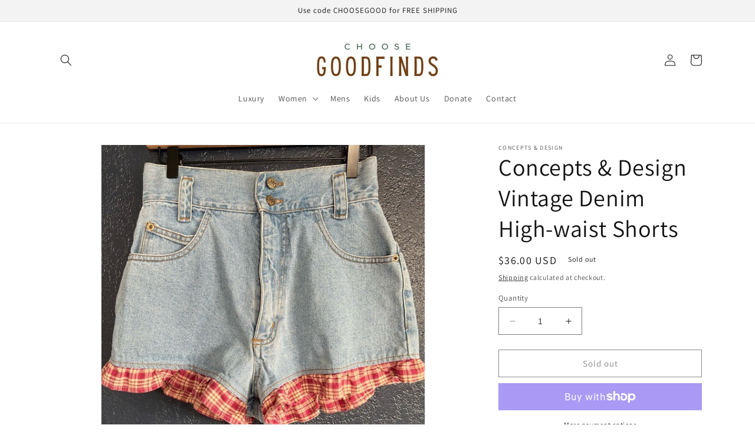

--- FILE ---
content_type: text/html; charset=utf-8
request_url: https://choosegoodfinds.com/products/concepts-design-vintage-denim-high-waist-shorts
body_size: 33066
content:
<!doctype html>
<html class="no-js" lang="en">
  <head>
    <meta charset="utf-8">
    <meta http-equiv="X-UA-Compatible" content="IE=edge">
    <meta name="viewport" content="width=device-width,initial-scale=1">
    <meta name="theme-color" content="">
    <link rel="canonical" href="https://choosegoodfinds.com/products/concepts-design-vintage-denim-high-waist-shorts">
    <link rel="preconnect" href="https://cdn.shopify.com" crossorigin><link rel="icon" type="image/png" href="//choosegoodfinds.com/cdn/shop/files/1.jpg?crop=center&height=32&v=1684452360&width=32"><link rel="preconnect" href="https://fonts.shopifycdn.com" crossorigin><title>
      Concepts &amp; Design Vintage Denim High-waist Shorts
 &ndash; Choose Goodfinds</title>

    
      <meta name="description" content="Concepts &amp;amp; Design Vintage Denim High-waist Shorts Size 9 (vintage sizing fluctuates) Approximate measurements laying flat: 13.5&quot; waist, 13&quot; rise, 2.75&quot; inseam including cloth Material: 100% cotton These are true vintage soft blue high-waist denim shorts with cabbage plaid ruffles along the hem. They are made from q">
    

    

<meta property="og:site_name" content="Choose Goodfinds">
<meta property="og:url" content="https://choosegoodfinds.com/products/concepts-design-vintage-denim-high-waist-shorts">
<meta property="og:title" content="Concepts &amp; Design Vintage Denim High-waist Shorts">
<meta property="og:type" content="product">
<meta property="og:description" content="Concepts &amp;amp; Design Vintage Denim High-waist Shorts Size 9 (vintage sizing fluctuates) Approximate measurements laying flat: 13.5&quot; waist, 13&quot; rise, 2.75&quot; inseam including cloth Material: 100% cotton These are true vintage soft blue high-waist denim shorts with cabbage plaid ruffles along the hem. They are made from q"><meta property="og:image" content="http://choosegoodfinds.com/cdn/shop/products/494a592a-0ad7-450a-816d-2eb42411a861_LP.jpg?v=1665865905">
  <meta property="og:image:secure_url" content="https://choosegoodfinds.com/cdn/shop/products/494a592a-0ad7-450a-816d-2eb42411a861_LP.jpg?v=1665865905">
  <meta property="og:image:width" content="580">
  <meta property="og:image:height" content="580"><meta property="og:price:amount" content="36.00">
  <meta property="og:price:currency" content="USD"><meta name="twitter:card" content="summary_large_image">
<meta name="twitter:title" content="Concepts &amp; Design Vintage Denim High-waist Shorts">
<meta name="twitter:description" content="Concepts &amp;amp; Design Vintage Denim High-waist Shorts Size 9 (vintage sizing fluctuates) Approximate measurements laying flat: 13.5&quot; waist, 13&quot; rise, 2.75&quot; inseam including cloth Material: 100% cotton These are true vintage soft blue high-waist denim shorts with cabbage plaid ruffles along the hem. They are made from q">


    <script src="//choosegoodfinds.com/cdn/shop/t/9/assets/constants.js?v=95358004781563950421684450768" defer="defer"></script>
    <script src="//choosegoodfinds.com/cdn/shop/t/9/assets/pubsub.js?v=2921868252632587581684450768" defer="defer"></script>
    <script src="//choosegoodfinds.com/cdn/shop/t/9/assets/global.js?v=127210358271191040921684450768" defer="defer"></script>
    <script>window.performance && window.performance.mark && window.performance.mark('shopify.content_for_header.start');</script><meta name="google-site-verification" content="-JXdElee5hyNI30l9MR366p19-Mu7r-ibJxsScmq0_4">
<meta name="facebook-domain-verification" content="0psvzmhkq9bb67stnycyetfscxbcqu">
<meta name="facebook-domain-verification" content="n3yx2v2kliyk6szmyc47awa6164xgs">
<meta name="google-site-verification" content="-JXdElee5hyNI30l9MR366p19-Mu7r-ibJxsScmq0_4">
<meta id="shopify-digital-wallet" name="shopify-digital-wallet" content="/59621572798/digital_wallets/dialog">
<meta name="shopify-checkout-api-token" content="b45ac7a137863fd62333943b78082d1b">
<meta id="in-context-paypal-metadata" data-shop-id="59621572798" data-venmo-supported="false" data-environment="production" data-locale="en_US" data-paypal-v4="true" data-currency="USD">
<link rel="alternate" type="application/json+oembed" href="https://choosegoodfinds.com/products/concepts-design-vintage-denim-high-waist-shorts.oembed">
<script async="async" src="/checkouts/internal/preloads.js?locale=en-US"></script>
<link rel="preconnect" href="https://shop.app" crossorigin="anonymous">
<script async="async" src="https://shop.app/checkouts/internal/preloads.js?locale=en-US&shop_id=59621572798" crossorigin="anonymous"></script>
<script id="apple-pay-shop-capabilities" type="application/json">{"shopId":59621572798,"countryCode":"US","currencyCode":"USD","merchantCapabilities":["supports3DS"],"merchantId":"gid:\/\/shopify\/Shop\/59621572798","merchantName":"Choose Goodfinds","requiredBillingContactFields":["postalAddress","email"],"requiredShippingContactFields":["postalAddress","email"],"shippingType":"shipping","supportedNetworks":["visa","masterCard","amex","discover","elo","jcb"],"total":{"type":"pending","label":"Choose Goodfinds","amount":"1.00"},"shopifyPaymentsEnabled":true,"supportsSubscriptions":true}</script>
<script id="shopify-features" type="application/json">{"accessToken":"b45ac7a137863fd62333943b78082d1b","betas":["rich-media-storefront-analytics"],"domain":"choosegoodfinds.com","predictiveSearch":true,"shopId":59621572798,"locale":"en"}</script>
<script>var Shopify = Shopify || {};
Shopify.shop = "shopgoodfinds.myshopify.com";
Shopify.locale = "en";
Shopify.currency = {"active":"USD","rate":"1.0"};
Shopify.country = "US";
Shopify.theme = {"name":"Dawn","id":132726030526,"schema_name":"Dawn","schema_version":"9.0.0","theme_store_id":887,"role":"main"};
Shopify.theme.handle = "null";
Shopify.theme.style = {"id":null,"handle":null};
Shopify.cdnHost = "choosegoodfinds.com/cdn";
Shopify.routes = Shopify.routes || {};
Shopify.routes.root = "/";</script>
<script type="module">!function(o){(o.Shopify=o.Shopify||{}).modules=!0}(window);</script>
<script>!function(o){function n(){var o=[];function n(){o.push(Array.prototype.slice.apply(arguments))}return n.q=o,n}var t=o.Shopify=o.Shopify||{};t.loadFeatures=n(),t.autoloadFeatures=n()}(window);</script>
<script>
  window.ShopifyPay = window.ShopifyPay || {};
  window.ShopifyPay.apiHost = "shop.app\/pay";
  window.ShopifyPay.redirectState = null;
</script>
<script id="shop-js-analytics" type="application/json">{"pageType":"product"}</script>
<script defer="defer" async type="module" src="//choosegoodfinds.com/cdn/shopifycloud/shop-js/modules/v2/client.init-shop-cart-sync_BT-GjEfc.en.esm.js"></script>
<script defer="defer" async type="module" src="//choosegoodfinds.com/cdn/shopifycloud/shop-js/modules/v2/chunk.common_D58fp_Oc.esm.js"></script>
<script defer="defer" async type="module" src="//choosegoodfinds.com/cdn/shopifycloud/shop-js/modules/v2/chunk.modal_xMitdFEc.esm.js"></script>
<script type="module">
  await import("//choosegoodfinds.com/cdn/shopifycloud/shop-js/modules/v2/client.init-shop-cart-sync_BT-GjEfc.en.esm.js");
await import("//choosegoodfinds.com/cdn/shopifycloud/shop-js/modules/v2/chunk.common_D58fp_Oc.esm.js");
await import("//choosegoodfinds.com/cdn/shopifycloud/shop-js/modules/v2/chunk.modal_xMitdFEc.esm.js");

  window.Shopify.SignInWithShop?.initShopCartSync?.({"fedCMEnabled":true,"windoidEnabled":true});

</script>
<script>
  window.Shopify = window.Shopify || {};
  if (!window.Shopify.featureAssets) window.Shopify.featureAssets = {};
  window.Shopify.featureAssets['shop-js'] = {"shop-cart-sync":["modules/v2/client.shop-cart-sync_DZOKe7Ll.en.esm.js","modules/v2/chunk.common_D58fp_Oc.esm.js","modules/v2/chunk.modal_xMitdFEc.esm.js"],"init-fed-cm":["modules/v2/client.init-fed-cm_B6oLuCjv.en.esm.js","modules/v2/chunk.common_D58fp_Oc.esm.js","modules/v2/chunk.modal_xMitdFEc.esm.js"],"shop-cash-offers":["modules/v2/client.shop-cash-offers_D2sdYoxE.en.esm.js","modules/v2/chunk.common_D58fp_Oc.esm.js","modules/v2/chunk.modal_xMitdFEc.esm.js"],"shop-login-button":["modules/v2/client.shop-login-button_QeVjl5Y3.en.esm.js","modules/v2/chunk.common_D58fp_Oc.esm.js","modules/v2/chunk.modal_xMitdFEc.esm.js"],"pay-button":["modules/v2/client.pay-button_DXTOsIq6.en.esm.js","modules/v2/chunk.common_D58fp_Oc.esm.js","modules/v2/chunk.modal_xMitdFEc.esm.js"],"shop-button":["modules/v2/client.shop-button_DQZHx9pm.en.esm.js","modules/v2/chunk.common_D58fp_Oc.esm.js","modules/v2/chunk.modal_xMitdFEc.esm.js"],"avatar":["modules/v2/client.avatar_BTnouDA3.en.esm.js"],"init-windoid":["modules/v2/client.init-windoid_CR1B-cfM.en.esm.js","modules/v2/chunk.common_D58fp_Oc.esm.js","modules/v2/chunk.modal_xMitdFEc.esm.js"],"init-shop-for-new-customer-accounts":["modules/v2/client.init-shop-for-new-customer-accounts_C_vY_xzh.en.esm.js","modules/v2/client.shop-login-button_QeVjl5Y3.en.esm.js","modules/v2/chunk.common_D58fp_Oc.esm.js","modules/v2/chunk.modal_xMitdFEc.esm.js"],"init-shop-email-lookup-coordinator":["modules/v2/client.init-shop-email-lookup-coordinator_BI7n9ZSv.en.esm.js","modules/v2/chunk.common_D58fp_Oc.esm.js","modules/v2/chunk.modal_xMitdFEc.esm.js"],"init-shop-cart-sync":["modules/v2/client.init-shop-cart-sync_BT-GjEfc.en.esm.js","modules/v2/chunk.common_D58fp_Oc.esm.js","modules/v2/chunk.modal_xMitdFEc.esm.js"],"shop-toast-manager":["modules/v2/client.shop-toast-manager_DiYdP3xc.en.esm.js","modules/v2/chunk.common_D58fp_Oc.esm.js","modules/v2/chunk.modal_xMitdFEc.esm.js"],"init-customer-accounts":["modules/v2/client.init-customer-accounts_D9ZNqS-Q.en.esm.js","modules/v2/client.shop-login-button_QeVjl5Y3.en.esm.js","modules/v2/chunk.common_D58fp_Oc.esm.js","modules/v2/chunk.modal_xMitdFEc.esm.js"],"init-customer-accounts-sign-up":["modules/v2/client.init-customer-accounts-sign-up_iGw4briv.en.esm.js","modules/v2/client.shop-login-button_QeVjl5Y3.en.esm.js","modules/v2/chunk.common_D58fp_Oc.esm.js","modules/v2/chunk.modal_xMitdFEc.esm.js"],"shop-follow-button":["modules/v2/client.shop-follow-button_CqMgW2wH.en.esm.js","modules/v2/chunk.common_D58fp_Oc.esm.js","modules/v2/chunk.modal_xMitdFEc.esm.js"],"checkout-modal":["modules/v2/client.checkout-modal_xHeaAweL.en.esm.js","modules/v2/chunk.common_D58fp_Oc.esm.js","modules/v2/chunk.modal_xMitdFEc.esm.js"],"shop-login":["modules/v2/client.shop-login_D91U-Q7h.en.esm.js","modules/v2/chunk.common_D58fp_Oc.esm.js","modules/v2/chunk.modal_xMitdFEc.esm.js"],"lead-capture":["modules/v2/client.lead-capture_BJmE1dJe.en.esm.js","modules/v2/chunk.common_D58fp_Oc.esm.js","modules/v2/chunk.modal_xMitdFEc.esm.js"],"payment-terms":["modules/v2/client.payment-terms_Ci9AEqFq.en.esm.js","modules/v2/chunk.common_D58fp_Oc.esm.js","modules/v2/chunk.modal_xMitdFEc.esm.js"]};
</script>
<script>(function() {
  var isLoaded = false;
  function asyncLoad() {
    if (isLoaded) return;
    isLoaded = true;
    var urls = ["\/\/cdn.shopify.com\/proxy\/5ce87a07f33e233b5ed71923acf5111e6b9d6409510f4034fb20e11b3947cf54\/bingshoppingtool-t2app-prod.trafficmanager.net\/uet\/tracking_script?shop=shopgoodfinds.myshopify.com\u0026sp-cache-control=cHVibGljLCBtYXgtYWdlPTkwMA","https:\/\/na.shgcdn3.com\/pixel-collector.js?shop=shopgoodfinds.myshopify.com"];
    for (var i = 0; i < urls.length; i++) {
      var s = document.createElement('script');
      s.type = 'text/javascript';
      s.async = true;
      s.src = urls[i];
      var x = document.getElementsByTagName('script')[0];
      x.parentNode.insertBefore(s, x);
    }
  };
  if(window.attachEvent) {
    window.attachEvent('onload', asyncLoad);
  } else {
    window.addEventListener('load', asyncLoad, false);
  }
})();</script>
<script id="__st">var __st={"a":59621572798,"offset":-28800,"reqid":"b15641c2-1681-4dc7-af5b-40b2e28f8b27-1769497744","pageurl":"choosegoodfinds.com\/products\/concepts-design-vintage-denim-high-waist-shorts","u":"002d42523ed0","p":"product","rtyp":"product","rid":7442761449662};</script>
<script>window.ShopifyPaypalV4VisibilityTracking = true;</script>
<script id="captcha-bootstrap">!function(){'use strict';const t='contact',e='account',n='new_comment',o=[[t,t],['blogs',n],['comments',n],[t,'customer']],c=[[e,'customer_login'],[e,'guest_login'],[e,'recover_customer_password'],[e,'create_customer']],r=t=>t.map((([t,e])=>`form[action*='/${t}']:not([data-nocaptcha='true']) input[name='form_type'][value='${e}']`)).join(','),a=t=>()=>t?[...document.querySelectorAll(t)].map((t=>t.form)):[];function s(){const t=[...o],e=r(t);return a(e)}const i='password',u='form_key',d=['recaptcha-v3-token','g-recaptcha-response','h-captcha-response',i],f=()=>{try{return window.sessionStorage}catch{return}},m='__shopify_v',_=t=>t.elements[u];function p(t,e,n=!1){try{const o=window.sessionStorage,c=JSON.parse(o.getItem(e)),{data:r}=function(t){const{data:e,action:n}=t;return t[m]||n?{data:e,action:n}:{data:t,action:n}}(c);for(const[e,n]of Object.entries(r))t.elements[e]&&(t.elements[e].value=n);n&&o.removeItem(e)}catch(o){console.error('form repopulation failed',{error:o})}}const l='form_type',E='cptcha';function T(t){t.dataset[E]=!0}const w=window,h=w.document,L='Shopify',v='ce_forms',y='captcha';let A=!1;((t,e)=>{const n=(g='f06e6c50-85a8-45c8-87d0-21a2b65856fe',I='https://cdn.shopify.com/shopifycloud/storefront-forms-hcaptcha/ce_storefront_forms_captcha_hcaptcha.v1.5.2.iife.js',D={infoText:'Protected by hCaptcha',privacyText:'Privacy',termsText:'Terms'},(t,e,n)=>{const o=w[L][v],c=o.bindForm;if(c)return c(t,g,e,D).then(n);var r;o.q.push([[t,g,e,D],n]),r=I,A||(h.body.append(Object.assign(h.createElement('script'),{id:'captcha-provider',async:!0,src:r})),A=!0)});var g,I,D;w[L]=w[L]||{},w[L][v]=w[L][v]||{},w[L][v].q=[],w[L][y]=w[L][y]||{},w[L][y].protect=function(t,e){n(t,void 0,e),T(t)},Object.freeze(w[L][y]),function(t,e,n,w,h,L){const[v,y,A,g]=function(t,e,n){const i=e?o:[],u=t?c:[],d=[...i,...u],f=r(d),m=r(i),_=r(d.filter((([t,e])=>n.includes(e))));return[a(f),a(m),a(_),s()]}(w,h,L),I=t=>{const e=t.target;return e instanceof HTMLFormElement?e:e&&e.form},D=t=>v().includes(t);t.addEventListener('submit',(t=>{const e=I(t);if(!e)return;const n=D(e)&&!e.dataset.hcaptchaBound&&!e.dataset.recaptchaBound,o=_(e),c=g().includes(e)&&(!o||!o.value);(n||c)&&t.preventDefault(),c&&!n&&(function(t){try{if(!f())return;!function(t){const e=f();if(!e)return;const n=_(t);if(!n)return;const o=n.value;o&&e.removeItem(o)}(t);const e=Array.from(Array(32),(()=>Math.random().toString(36)[2])).join('');!function(t,e){_(t)||t.append(Object.assign(document.createElement('input'),{type:'hidden',name:u})),t.elements[u].value=e}(t,e),function(t,e){const n=f();if(!n)return;const o=[...t.querySelectorAll(`input[type='${i}']`)].map((({name:t})=>t)),c=[...d,...o],r={};for(const[a,s]of new FormData(t).entries())c.includes(a)||(r[a]=s);n.setItem(e,JSON.stringify({[m]:1,action:t.action,data:r}))}(t,e)}catch(e){console.error('failed to persist form',e)}}(e),e.submit())}));const S=(t,e)=>{t&&!t.dataset[E]&&(n(t,e.some((e=>e===t))),T(t))};for(const o of['focusin','change'])t.addEventListener(o,(t=>{const e=I(t);D(e)&&S(e,y())}));const B=e.get('form_key'),M=e.get(l),P=B&&M;t.addEventListener('DOMContentLoaded',(()=>{const t=y();if(P)for(const e of t)e.elements[l].value===M&&p(e,B);[...new Set([...A(),...v().filter((t=>'true'===t.dataset.shopifyCaptcha))])].forEach((e=>S(e,t)))}))}(h,new URLSearchParams(w.location.search),n,t,e,['guest_login'])})(!0,!0)}();</script>
<script integrity="sha256-4kQ18oKyAcykRKYeNunJcIwy7WH5gtpwJnB7kiuLZ1E=" data-source-attribution="shopify.loadfeatures" defer="defer" src="//choosegoodfinds.com/cdn/shopifycloud/storefront/assets/storefront/load_feature-a0a9edcb.js" crossorigin="anonymous"></script>
<script crossorigin="anonymous" defer="defer" src="//choosegoodfinds.com/cdn/shopifycloud/storefront/assets/shopify_pay/storefront-65b4c6d7.js?v=20250812"></script>
<script data-source-attribution="shopify.dynamic_checkout.dynamic.init">var Shopify=Shopify||{};Shopify.PaymentButton=Shopify.PaymentButton||{isStorefrontPortableWallets:!0,init:function(){window.Shopify.PaymentButton.init=function(){};var t=document.createElement("script");t.src="https://choosegoodfinds.com/cdn/shopifycloud/portable-wallets/latest/portable-wallets.en.js",t.type="module",document.head.appendChild(t)}};
</script>
<script data-source-attribution="shopify.dynamic_checkout.buyer_consent">
  function portableWalletsHideBuyerConsent(e){var t=document.getElementById("shopify-buyer-consent"),n=document.getElementById("shopify-subscription-policy-button");t&&n&&(t.classList.add("hidden"),t.setAttribute("aria-hidden","true"),n.removeEventListener("click",e))}function portableWalletsShowBuyerConsent(e){var t=document.getElementById("shopify-buyer-consent"),n=document.getElementById("shopify-subscription-policy-button");t&&n&&(t.classList.remove("hidden"),t.removeAttribute("aria-hidden"),n.addEventListener("click",e))}window.Shopify?.PaymentButton&&(window.Shopify.PaymentButton.hideBuyerConsent=portableWalletsHideBuyerConsent,window.Shopify.PaymentButton.showBuyerConsent=portableWalletsShowBuyerConsent);
</script>
<script>
  function portableWalletsCleanup(e){e&&e.src&&console.error("Failed to load portable wallets script "+e.src);var t=document.querySelectorAll("shopify-accelerated-checkout .shopify-payment-button__skeleton, shopify-accelerated-checkout-cart .wallet-cart-button__skeleton"),e=document.getElementById("shopify-buyer-consent");for(let e=0;e<t.length;e++)t[e].remove();e&&e.remove()}function portableWalletsNotLoadedAsModule(e){e instanceof ErrorEvent&&"string"==typeof e.message&&e.message.includes("import.meta")&&"string"==typeof e.filename&&e.filename.includes("portable-wallets")&&(window.removeEventListener("error",portableWalletsNotLoadedAsModule),window.Shopify.PaymentButton.failedToLoad=e,"loading"===document.readyState?document.addEventListener("DOMContentLoaded",window.Shopify.PaymentButton.init):window.Shopify.PaymentButton.init())}window.addEventListener("error",portableWalletsNotLoadedAsModule);
</script>

<script type="module" src="https://choosegoodfinds.com/cdn/shopifycloud/portable-wallets/latest/portable-wallets.en.js" onError="portableWalletsCleanup(this)" crossorigin="anonymous"></script>
<script nomodule>
  document.addEventListener("DOMContentLoaded", portableWalletsCleanup);
</script>

<link id="shopify-accelerated-checkout-styles" rel="stylesheet" media="screen" href="https://choosegoodfinds.com/cdn/shopifycloud/portable-wallets/latest/accelerated-checkout-backwards-compat.css" crossorigin="anonymous">
<style id="shopify-accelerated-checkout-cart">
        #shopify-buyer-consent {
  margin-top: 1em;
  display: inline-block;
  width: 100%;
}

#shopify-buyer-consent.hidden {
  display: none;
}

#shopify-subscription-policy-button {
  background: none;
  border: none;
  padding: 0;
  text-decoration: underline;
  font-size: inherit;
  cursor: pointer;
}

#shopify-subscription-policy-button::before {
  box-shadow: none;
}

      </style>
<script id="sections-script" data-sections="header" defer="defer" src="//choosegoodfinds.com/cdn/shop/t/9/compiled_assets/scripts.js?v=568"></script>
<script>window.performance && window.performance.mark && window.performance.mark('shopify.content_for_header.end');</script>


    <style data-shopify>
      @font-face {
  font-family: Assistant;
  font-weight: 400;
  font-style: normal;
  font-display: swap;
  src: url("//choosegoodfinds.com/cdn/fonts/assistant/assistant_n4.9120912a469cad1cc292572851508ca49d12e768.woff2") format("woff2"),
       url("//choosegoodfinds.com/cdn/fonts/assistant/assistant_n4.6e9875ce64e0fefcd3f4446b7ec9036b3ddd2985.woff") format("woff");
}

      @font-face {
  font-family: Assistant;
  font-weight: 700;
  font-style: normal;
  font-display: swap;
  src: url("//choosegoodfinds.com/cdn/fonts/assistant/assistant_n7.bf44452348ec8b8efa3aa3068825305886b1c83c.woff2") format("woff2"),
       url("//choosegoodfinds.com/cdn/fonts/assistant/assistant_n7.0c887fee83f6b3bda822f1150b912c72da0f7b64.woff") format("woff");
}

      
      
      @font-face {
  font-family: Assistant;
  font-weight: 400;
  font-style: normal;
  font-display: swap;
  src: url("//choosegoodfinds.com/cdn/fonts/assistant/assistant_n4.9120912a469cad1cc292572851508ca49d12e768.woff2") format("woff2"),
       url("//choosegoodfinds.com/cdn/fonts/assistant/assistant_n4.6e9875ce64e0fefcd3f4446b7ec9036b3ddd2985.woff") format("woff");
}


      :root {
        --font-body-family: Assistant, sans-serif;
        --font-body-style: normal;
        --font-body-weight: 400;
        --font-body-weight-bold: 700;

        --font-heading-family: Assistant, sans-serif;
        --font-heading-style: normal;
        --font-heading-weight: 400;

        --font-body-scale: 1.0;
        --font-heading-scale: 1.0;

        --color-base-text: 18, 18, 18;
        --color-shadow: 18, 18, 18;
        --color-base-background-1: 255, 255, 255;
        --color-base-background-2: 243, 243, 243;
        --color-base-solid-button-labels: 255, 255, 255;
        --color-base-outline-button-labels: 18, 18, 18;
        --color-base-accent-1: 18, 18, 18;
        --color-base-accent-2: 51, 79, 180;
        --payment-terms-background-color: #ffffff;

        --gradient-base-background-1: #ffffff;
        --gradient-base-background-2: #f3f3f3;
        --gradient-base-accent-1: #121212;
        --gradient-base-accent-2: #334fb4;

        --media-padding: px;
        --media-border-opacity: 0.05;
        --media-border-width: 1px;
        --media-radius: 0px;
        --media-shadow-opacity: 0.0;
        --media-shadow-horizontal-offset: 0px;
        --media-shadow-vertical-offset: 4px;
        --media-shadow-blur-radius: 5px;
        --media-shadow-visible: 0;

        --page-width: 120rem;
        --page-width-margin: 0rem;

        --product-card-image-padding: 0.0rem;
        --product-card-corner-radius: 0.0rem;
        --product-card-text-alignment: left;
        --product-card-border-width: 0.0rem;
        --product-card-border-opacity: 0.1;
        --product-card-shadow-opacity: 0.0;
        --product-card-shadow-visible: 0;
        --product-card-shadow-horizontal-offset: 0.0rem;
        --product-card-shadow-vertical-offset: 0.4rem;
        --product-card-shadow-blur-radius: 0.5rem;

        --collection-card-image-padding: 0.0rem;
        --collection-card-corner-radius: 0.0rem;
        --collection-card-text-alignment: left;
        --collection-card-border-width: 0.0rem;
        --collection-card-border-opacity: 0.1;
        --collection-card-shadow-opacity: 0.0;
        --collection-card-shadow-visible: 0;
        --collection-card-shadow-horizontal-offset: 0.0rem;
        --collection-card-shadow-vertical-offset: 0.4rem;
        --collection-card-shadow-blur-radius: 0.5rem;

        --blog-card-image-padding: 0.0rem;
        --blog-card-corner-radius: 0.0rem;
        --blog-card-text-alignment: left;
        --blog-card-border-width: 0.0rem;
        --blog-card-border-opacity: 0.1;
        --blog-card-shadow-opacity: 0.0;
        --blog-card-shadow-visible: 0;
        --blog-card-shadow-horizontal-offset: 0.0rem;
        --blog-card-shadow-vertical-offset: 0.4rem;
        --blog-card-shadow-blur-radius: 0.5rem;

        --badge-corner-radius: 4.0rem;

        --popup-border-width: 1px;
        --popup-border-opacity: 0.1;
        --popup-corner-radius: 0px;
        --popup-shadow-opacity: 0.0;
        --popup-shadow-horizontal-offset: 0px;
        --popup-shadow-vertical-offset: 4px;
        --popup-shadow-blur-radius: 5px;

        --drawer-border-width: 1px;
        --drawer-border-opacity: 0.1;
        --drawer-shadow-opacity: 0.0;
        --drawer-shadow-horizontal-offset: 0px;
        --drawer-shadow-vertical-offset: 4px;
        --drawer-shadow-blur-radius: 5px;

        --spacing-sections-desktop: 0px;
        --spacing-sections-mobile: 0px;

        --grid-desktop-vertical-spacing: 8px;
        --grid-desktop-horizontal-spacing: 8px;
        --grid-mobile-vertical-spacing: 4px;
        --grid-mobile-horizontal-spacing: 4px;

        --text-boxes-border-opacity: 0.1;
        --text-boxes-border-width: 0px;
        --text-boxes-radius: 0px;
        --text-boxes-shadow-opacity: 0.0;
        --text-boxes-shadow-visible: 0;
        --text-boxes-shadow-horizontal-offset: 0px;
        --text-boxes-shadow-vertical-offset: 4px;
        --text-boxes-shadow-blur-radius: 5px;

        --buttons-radius: 0px;
        --buttons-radius-outset: 0px;
        --buttons-border-width: 1px;
        --buttons-border-opacity: 1.0;
        --buttons-shadow-opacity: 0.0;
        --buttons-shadow-visible: 0;
        --buttons-shadow-horizontal-offset: 0px;
        --buttons-shadow-vertical-offset: 4px;
        --buttons-shadow-blur-radius: 5px;
        --buttons-border-offset: 0px;

        --inputs-radius: 0px;
        --inputs-border-width: 1px;
        --inputs-border-opacity: 0.55;
        --inputs-shadow-opacity: 0.0;
        --inputs-shadow-horizontal-offset: 0px;
        --inputs-margin-offset: 0px;
        --inputs-shadow-vertical-offset: 4px;
        --inputs-shadow-blur-radius: 5px;
        --inputs-radius-outset: 0px;

        --variant-pills-radius: 40px;
        --variant-pills-border-width: 1px;
        --variant-pills-border-opacity: 0.55;
        --variant-pills-shadow-opacity: 0.0;
        --variant-pills-shadow-horizontal-offset: 0px;
        --variant-pills-shadow-vertical-offset: 4px;
        --variant-pills-shadow-blur-radius: 5px;
      }

      *,
      *::before,
      *::after {
        box-sizing: inherit;
      }

      html {
        box-sizing: border-box;
        font-size: calc(var(--font-body-scale) * 62.5%);
        height: 100%;
      }

      body {
        display: grid;
        grid-template-rows: auto auto 1fr auto;
        grid-template-columns: 100%;
        min-height: 100%;
        margin: 0;
        font-size: 1.5rem;
        letter-spacing: 0.06rem;
        line-height: calc(1 + 0.8 / var(--font-body-scale));
        font-family: var(--font-body-family);
        font-style: var(--font-body-style);
        font-weight: var(--font-body-weight);
      }

      @media screen and (min-width: 750px) {
        body {
          font-size: 1.6rem;
        }
      }
    </style>

    <link href="//choosegoodfinds.com/cdn/shop/t/9/assets/base.css?v=140624990073879848751684450767" rel="stylesheet" type="text/css" media="all" />
<link rel="preload" as="font" href="//choosegoodfinds.com/cdn/fonts/assistant/assistant_n4.9120912a469cad1cc292572851508ca49d12e768.woff2" type="font/woff2" crossorigin><link rel="preload" as="font" href="//choosegoodfinds.com/cdn/fonts/assistant/assistant_n4.9120912a469cad1cc292572851508ca49d12e768.woff2" type="font/woff2" crossorigin><link rel="stylesheet" href="//choosegoodfinds.com/cdn/shop/t/9/assets/component-predictive-search.css?v=85913294783299393391684450767" media="print" onload="this.media='all'"><script>document.documentElement.className = document.documentElement.className.replace('no-js', 'js');
    if (Shopify.designMode) {
      document.documentElement.classList.add('shopify-design-mode');
    }
    </script>
  
  

<script type="text/javascript">
  
    window.SHG_CUSTOMER = null;
  
</script>










<link href="https://monorail-edge.shopifysvc.com" rel="dns-prefetch">
<script>(function(){if ("sendBeacon" in navigator && "performance" in window) {try {var session_token_from_headers = performance.getEntriesByType('navigation')[0].serverTiming.find(x => x.name == '_s').description;} catch {var session_token_from_headers = undefined;}var session_cookie_matches = document.cookie.match(/_shopify_s=([^;]*)/);var session_token_from_cookie = session_cookie_matches && session_cookie_matches.length === 2 ? session_cookie_matches[1] : "";var session_token = session_token_from_headers || session_token_from_cookie || "";function handle_abandonment_event(e) {var entries = performance.getEntries().filter(function(entry) {return /monorail-edge.shopifysvc.com/.test(entry.name);});if (!window.abandonment_tracked && entries.length === 0) {window.abandonment_tracked = true;var currentMs = Date.now();var navigation_start = performance.timing.navigationStart;var payload = {shop_id: 59621572798,url: window.location.href,navigation_start,duration: currentMs - navigation_start,session_token,page_type: "product"};window.navigator.sendBeacon("https://monorail-edge.shopifysvc.com/v1/produce", JSON.stringify({schema_id: "online_store_buyer_site_abandonment/1.1",payload: payload,metadata: {event_created_at_ms: currentMs,event_sent_at_ms: currentMs}}));}}window.addEventListener('pagehide', handle_abandonment_event);}}());</script>
<script id="web-pixels-manager-setup">(function e(e,d,r,n,o){if(void 0===o&&(o={}),!Boolean(null===(a=null===(i=window.Shopify)||void 0===i?void 0:i.analytics)||void 0===a?void 0:a.replayQueue)){var i,a;window.Shopify=window.Shopify||{};var t=window.Shopify;t.analytics=t.analytics||{};var s=t.analytics;s.replayQueue=[],s.publish=function(e,d,r){return s.replayQueue.push([e,d,r]),!0};try{self.performance.mark("wpm:start")}catch(e){}var l=function(){var e={modern:/Edge?\/(1{2}[4-9]|1[2-9]\d|[2-9]\d{2}|\d{4,})\.\d+(\.\d+|)|Firefox\/(1{2}[4-9]|1[2-9]\d|[2-9]\d{2}|\d{4,})\.\d+(\.\d+|)|Chrom(ium|e)\/(9{2}|\d{3,})\.\d+(\.\d+|)|(Maci|X1{2}).+ Version\/(15\.\d+|(1[6-9]|[2-9]\d|\d{3,})\.\d+)([,.]\d+|)( \(\w+\)|)( Mobile\/\w+|) Safari\/|Chrome.+OPR\/(9{2}|\d{3,})\.\d+\.\d+|(CPU[ +]OS|iPhone[ +]OS|CPU[ +]iPhone|CPU IPhone OS|CPU iPad OS)[ +]+(15[._]\d+|(1[6-9]|[2-9]\d|\d{3,})[._]\d+)([._]\d+|)|Android:?[ /-](13[3-9]|1[4-9]\d|[2-9]\d{2}|\d{4,})(\.\d+|)(\.\d+|)|Android.+Firefox\/(13[5-9]|1[4-9]\d|[2-9]\d{2}|\d{4,})\.\d+(\.\d+|)|Android.+Chrom(ium|e)\/(13[3-9]|1[4-9]\d|[2-9]\d{2}|\d{4,})\.\d+(\.\d+|)|SamsungBrowser\/([2-9]\d|\d{3,})\.\d+/,legacy:/Edge?\/(1[6-9]|[2-9]\d|\d{3,})\.\d+(\.\d+|)|Firefox\/(5[4-9]|[6-9]\d|\d{3,})\.\d+(\.\d+|)|Chrom(ium|e)\/(5[1-9]|[6-9]\d|\d{3,})\.\d+(\.\d+|)([\d.]+$|.*Safari\/(?![\d.]+ Edge\/[\d.]+$))|(Maci|X1{2}).+ Version\/(10\.\d+|(1[1-9]|[2-9]\d|\d{3,})\.\d+)([,.]\d+|)( \(\w+\)|)( Mobile\/\w+|) Safari\/|Chrome.+OPR\/(3[89]|[4-9]\d|\d{3,})\.\d+\.\d+|(CPU[ +]OS|iPhone[ +]OS|CPU[ +]iPhone|CPU IPhone OS|CPU iPad OS)[ +]+(10[._]\d+|(1[1-9]|[2-9]\d|\d{3,})[._]\d+)([._]\d+|)|Android:?[ /-](13[3-9]|1[4-9]\d|[2-9]\d{2}|\d{4,})(\.\d+|)(\.\d+|)|Mobile Safari.+OPR\/([89]\d|\d{3,})\.\d+\.\d+|Android.+Firefox\/(13[5-9]|1[4-9]\d|[2-9]\d{2}|\d{4,})\.\d+(\.\d+|)|Android.+Chrom(ium|e)\/(13[3-9]|1[4-9]\d|[2-9]\d{2}|\d{4,})\.\d+(\.\d+|)|Android.+(UC? ?Browser|UCWEB|U3)[ /]?(15\.([5-9]|\d{2,})|(1[6-9]|[2-9]\d|\d{3,})\.\d+)\.\d+|SamsungBrowser\/(5\.\d+|([6-9]|\d{2,})\.\d+)|Android.+MQ{2}Browser\/(14(\.(9|\d{2,})|)|(1[5-9]|[2-9]\d|\d{3,})(\.\d+|))(\.\d+|)|K[Aa][Ii]OS\/(3\.\d+|([4-9]|\d{2,})\.\d+)(\.\d+|)/},d=e.modern,r=e.legacy,n=navigator.userAgent;return n.match(d)?"modern":n.match(r)?"legacy":"unknown"}(),u="modern"===l?"modern":"legacy",c=(null!=n?n:{modern:"",legacy:""})[u],f=function(e){return[e.baseUrl,"/wpm","/b",e.hashVersion,"modern"===e.buildTarget?"m":"l",".js"].join("")}({baseUrl:d,hashVersion:r,buildTarget:u}),m=function(e){var d=e.version,r=e.bundleTarget,n=e.surface,o=e.pageUrl,i=e.monorailEndpoint;return{emit:function(e){var a=e.status,t=e.errorMsg,s=(new Date).getTime(),l=JSON.stringify({metadata:{event_sent_at_ms:s},events:[{schema_id:"web_pixels_manager_load/3.1",payload:{version:d,bundle_target:r,page_url:o,status:a,surface:n,error_msg:t},metadata:{event_created_at_ms:s}}]});if(!i)return console&&console.warn&&console.warn("[Web Pixels Manager] No Monorail endpoint provided, skipping logging."),!1;try{return self.navigator.sendBeacon.bind(self.navigator)(i,l)}catch(e){}var u=new XMLHttpRequest;try{return u.open("POST",i,!0),u.setRequestHeader("Content-Type","text/plain"),u.send(l),!0}catch(e){return console&&console.warn&&console.warn("[Web Pixels Manager] Got an unhandled error while logging to Monorail."),!1}}}}({version:r,bundleTarget:l,surface:e.surface,pageUrl:self.location.href,monorailEndpoint:e.monorailEndpoint});try{o.browserTarget=l,function(e){var d=e.src,r=e.async,n=void 0===r||r,o=e.onload,i=e.onerror,a=e.sri,t=e.scriptDataAttributes,s=void 0===t?{}:t,l=document.createElement("script"),u=document.querySelector("head"),c=document.querySelector("body");if(l.async=n,l.src=d,a&&(l.integrity=a,l.crossOrigin="anonymous"),s)for(var f in s)if(Object.prototype.hasOwnProperty.call(s,f))try{l.dataset[f]=s[f]}catch(e){}if(o&&l.addEventListener("load",o),i&&l.addEventListener("error",i),u)u.appendChild(l);else{if(!c)throw new Error("Did not find a head or body element to append the script");c.appendChild(l)}}({src:f,async:!0,onload:function(){if(!function(){var e,d;return Boolean(null===(d=null===(e=window.Shopify)||void 0===e?void 0:e.analytics)||void 0===d?void 0:d.initialized)}()){var d=window.webPixelsManager.init(e)||void 0;if(d){var r=window.Shopify.analytics;r.replayQueue.forEach((function(e){var r=e[0],n=e[1],o=e[2];d.publishCustomEvent(r,n,o)})),r.replayQueue=[],r.publish=d.publishCustomEvent,r.visitor=d.visitor,r.initialized=!0}}},onerror:function(){return m.emit({status:"failed",errorMsg:"".concat(f," has failed to load")})},sri:function(e){var d=/^sha384-[A-Za-z0-9+/=]+$/;return"string"==typeof e&&d.test(e)}(c)?c:"",scriptDataAttributes:o}),m.emit({status:"loading"})}catch(e){m.emit({status:"failed",errorMsg:(null==e?void 0:e.message)||"Unknown error"})}}})({shopId: 59621572798,storefrontBaseUrl: "https://choosegoodfinds.com",extensionsBaseUrl: "https://extensions.shopifycdn.com/cdn/shopifycloud/web-pixels-manager",monorailEndpoint: "https://monorail-edge.shopifysvc.com/unstable/produce_batch",surface: "storefront-renderer",enabledBetaFlags: ["2dca8a86"],webPixelsConfigList: [{"id":"1562738878","configuration":"{\"ti\":\"134627906\",\"endpoint\":\"https:\/\/bat.bing.com\/action\/0\"}","eventPayloadVersion":"v1","runtimeContext":"STRICT","scriptVersion":"5ee93563fe31b11d2d65e2f09a5229dc","type":"APP","apiClientId":2997493,"privacyPurposes":["ANALYTICS","MARKETING","SALE_OF_DATA"],"dataSharingAdjustments":{"protectedCustomerApprovalScopes":["read_customer_personal_data"]}},{"id":"935854270","configuration":"{\"site_id\":\"4d51bebe-7fb4-4e40-9278-9581c837fd32\",\"analytics_endpoint\":\"https:\\\/\\\/na.shgcdn3.com\"}","eventPayloadVersion":"v1","runtimeContext":"STRICT","scriptVersion":"695709fc3f146fa50a25299517a954f2","type":"APP","apiClientId":1158168,"privacyPurposes":["ANALYTICS","MARKETING","SALE_OF_DATA"],"dataSharingAdjustments":{"protectedCustomerApprovalScopes":["read_customer_personal_data"]}},{"id":"549781694","configuration":"{\"config\":\"{\\\"pixel_id\\\":\\\"AW-10811353811\\\",\\\"target_country\\\":\\\"US\\\",\\\"gtag_events\\\":[{\\\"type\\\":\\\"search\\\",\\\"action_label\\\":\\\"AW-10811353811\\\/bf2jCMeYsIUDENPVoKMo\\\"},{\\\"type\\\":\\\"begin_checkout\\\",\\\"action_label\\\":\\\"AW-10811353811\\\/KYjQCMSYsIUDENPVoKMo\\\"},{\\\"type\\\":\\\"view_item\\\",\\\"action_label\\\":[\\\"AW-10811353811\\\/cP8mCL6YsIUDENPVoKMo\\\",\\\"MC-KN4CG70QT5\\\"]},{\\\"type\\\":\\\"purchase\\\",\\\"action_label\\\":[\\\"AW-10811353811\\\/6WrBCLuYsIUDENPVoKMo\\\",\\\"MC-KN4CG70QT5\\\"]},{\\\"type\\\":\\\"page_view\\\",\\\"action_label\\\":[\\\"AW-10811353811\\\/e971CLiYsIUDENPVoKMo\\\",\\\"MC-KN4CG70QT5\\\"]},{\\\"type\\\":\\\"add_payment_info\\\",\\\"action_label\\\":\\\"AW-10811353811\\\/y3Q3CMqYsIUDENPVoKMo\\\"},{\\\"type\\\":\\\"add_to_cart\\\",\\\"action_label\\\":\\\"AW-10811353811\\\/mJcFCMGYsIUDENPVoKMo\\\"}],\\\"enable_monitoring_mode\\\":false}\"}","eventPayloadVersion":"v1","runtimeContext":"OPEN","scriptVersion":"b2a88bafab3e21179ed38636efcd8a93","type":"APP","apiClientId":1780363,"privacyPurposes":[],"dataSharingAdjustments":{"protectedCustomerApprovalScopes":["read_customer_address","read_customer_email","read_customer_name","read_customer_personal_data","read_customer_phone"]}},{"id":"190873790","configuration":"{\"pixel_id\":\"970207066958299\",\"pixel_type\":\"facebook_pixel\",\"metaapp_system_user_token\":\"-\"}","eventPayloadVersion":"v1","runtimeContext":"OPEN","scriptVersion":"ca16bc87fe92b6042fbaa3acc2fbdaa6","type":"APP","apiClientId":2329312,"privacyPurposes":["ANALYTICS","MARKETING","SALE_OF_DATA"],"dataSharingAdjustments":{"protectedCustomerApprovalScopes":["read_customer_address","read_customer_email","read_customer_name","read_customer_personal_data","read_customer_phone"]}},{"id":"80675006","configuration":"{\"tagID\":\"2613097166472\"}","eventPayloadVersion":"v1","runtimeContext":"STRICT","scriptVersion":"18031546ee651571ed29edbe71a3550b","type":"APP","apiClientId":3009811,"privacyPurposes":["ANALYTICS","MARKETING","SALE_OF_DATA"],"dataSharingAdjustments":{"protectedCustomerApprovalScopes":["read_customer_address","read_customer_email","read_customer_name","read_customer_personal_data","read_customer_phone"]}},{"id":"shopify-app-pixel","configuration":"{}","eventPayloadVersion":"v1","runtimeContext":"STRICT","scriptVersion":"0450","apiClientId":"shopify-pixel","type":"APP","privacyPurposes":["ANALYTICS","MARKETING"]},{"id":"shopify-custom-pixel","eventPayloadVersion":"v1","runtimeContext":"LAX","scriptVersion":"0450","apiClientId":"shopify-pixel","type":"CUSTOM","privacyPurposes":["ANALYTICS","MARKETING"]}],isMerchantRequest: false,initData: {"shop":{"name":"Choose Goodfinds","paymentSettings":{"currencyCode":"USD"},"myshopifyDomain":"shopgoodfinds.myshopify.com","countryCode":"US","storefrontUrl":"https:\/\/choosegoodfinds.com"},"customer":null,"cart":null,"checkout":null,"productVariants":[{"price":{"amount":36.0,"currencyCode":"USD"},"product":{"title":"Concepts \u0026 Design Vintage Denim High-waist Shorts","vendor":"Concepts \u0026 Design","id":"7442761449662","untranslatedTitle":"Concepts \u0026 Design Vintage Denim High-waist Shorts","url":"\/products\/concepts-design-vintage-denim-high-waist-shorts","type":"Shorts"},"id":"42222877343934","image":{"src":"\/\/choosegoodfinds.com\/cdn\/shop\/products\/494a592a-0ad7-450a-816d-2eb42411a861_LP.jpg?v=1665865905"},"sku":"","title":"Default Title","untranslatedTitle":"Default Title"}],"purchasingCompany":null},},"https://choosegoodfinds.com/cdn","fcfee988w5aeb613cpc8e4bc33m6693e112",{"modern":"","legacy":""},{"shopId":"59621572798","storefrontBaseUrl":"https:\/\/choosegoodfinds.com","extensionBaseUrl":"https:\/\/extensions.shopifycdn.com\/cdn\/shopifycloud\/web-pixels-manager","surface":"storefront-renderer","enabledBetaFlags":"[\"2dca8a86\"]","isMerchantRequest":"false","hashVersion":"fcfee988w5aeb613cpc8e4bc33m6693e112","publish":"custom","events":"[[\"page_viewed\",{}],[\"product_viewed\",{\"productVariant\":{\"price\":{\"amount\":36.0,\"currencyCode\":\"USD\"},\"product\":{\"title\":\"Concepts \u0026 Design Vintage Denim High-waist Shorts\",\"vendor\":\"Concepts \u0026 Design\",\"id\":\"7442761449662\",\"untranslatedTitle\":\"Concepts \u0026 Design Vintage Denim High-waist Shorts\",\"url\":\"\/products\/concepts-design-vintage-denim-high-waist-shorts\",\"type\":\"Shorts\"},\"id\":\"42222877343934\",\"image\":{\"src\":\"\/\/choosegoodfinds.com\/cdn\/shop\/products\/494a592a-0ad7-450a-816d-2eb42411a861_LP.jpg?v=1665865905\"},\"sku\":\"\",\"title\":\"Default Title\",\"untranslatedTitle\":\"Default Title\"}}]]"});</script><script>
  window.ShopifyAnalytics = window.ShopifyAnalytics || {};
  window.ShopifyAnalytics.meta = window.ShopifyAnalytics.meta || {};
  window.ShopifyAnalytics.meta.currency = 'USD';
  var meta = {"product":{"id":7442761449662,"gid":"gid:\/\/shopify\/Product\/7442761449662","vendor":"Concepts \u0026 Design","type":"Shorts","handle":"concepts-design-vintage-denim-high-waist-shorts","variants":[{"id":42222877343934,"price":3600,"name":"Concepts \u0026 Design Vintage Denim High-waist Shorts","public_title":null,"sku":""}],"remote":false},"page":{"pageType":"product","resourceType":"product","resourceId":7442761449662,"requestId":"b15641c2-1681-4dc7-af5b-40b2e28f8b27-1769497744"}};
  for (var attr in meta) {
    window.ShopifyAnalytics.meta[attr] = meta[attr];
  }
</script>
<script class="analytics">
  (function () {
    var customDocumentWrite = function(content) {
      var jquery = null;

      if (window.jQuery) {
        jquery = window.jQuery;
      } else if (window.Checkout && window.Checkout.$) {
        jquery = window.Checkout.$;
      }

      if (jquery) {
        jquery('body').append(content);
      }
    };

    var hasLoggedConversion = function(token) {
      if (token) {
        return document.cookie.indexOf('loggedConversion=' + token) !== -1;
      }
      return false;
    }

    var setCookieIfConversion = function(token) {
      if (token) {
        var twoMonthsFromNow = new Date(Date.now());
        twoMonthsFromNow.setMonth(twoMonthsFromNow.getMonth() + 2);

        document.cookie = 'loggedConversion=' + token + '; expires=' + twoMonthsFromNow;
      }
    }

    var trekkie = window.ShopifyAnalytics.lib = window.trekkie = window.trekkie || [];
    if (trekkie.integrations) {
      return;
    }
    trekkie.methods = [
      'identify',
      'page',
      'ready',
      'track',
      'trackForm',
      'trackLink'
    ];
    trekkie.factory = function(method) {
      return function() {
        var args = Array.prototype.slice.call(arguments);
        args.unshift(method);
        trekkie.push(args);
        return trekkie;
      };
    };
    for (var i = 0; i < trekkie.methods.length; i++) {
      var key = trekkie.methods[i];
      trekkie[key] = trekkie.factory(key);
    }
    trekkie.load = function(config) {
      trekkie.config = config || {};
      trekkie.config.initialDocumentCookie = document.cookie;
      var first = document.getElementsByTagName('script')[0];
      var script = document.createElement('script');
      script.type = 'text/javascript';
      script.onerror = function(e) {
        var scriptFallback = document.createElement('script');
        scriptFallback.type = 'text/javascript';
        scriptFallback.onerror = function(error) {
                var Monorail = {
      produce: function produce(monorailDomain, schemaId, payload) {
        var currentMs = new Date().getTime();
        var event = {
          schema_id: schemaId,
          payload: payload,
          metadata: {
            event_created_at_ms: currentMs,
            event_sent_at_ms: currentMs
          }
        };
        return Monorail.sendRequest("https://" + monorailDomain + "/v1/produce", JSON.stringify(event));
      },
      sendRequest: function sendRequest(endpointUrl, payload) {
        // Try the sendBeacon API
        if (window && window.navigator && typeof window.navigator.sendBeacon === 'function' && typeof window.Blob === 'function' && !Monorail.isIos12()) {
          var blobData = new window.Blob([payload], {
            type: 'text/plain'
          });

          if (window.navigator.sendBeacon(endpointUrl, blobData)) {
            return true;
          } // sendBeacon was not successful

        } // XHR beacon

        var xhr = new XMLHttpRequest();

        try {
          xhr.open('POST', endpointUrl);
          xhr.setRequestHeader('Content-Type', 'text/plain');
          xhr.send(payload);
        } catch (e) {
          console.log(e);
        }

        return false;
      },
      isIos12: function isIos12() {
        return window.navigator.userAgent.lastIndexOf('iPhone; CPU iPhone OS 12_') !== -1 || window.navigator.userAgent.lastIndexOf('iPad; CPU OS 12_') !== -1;
      }
    };
    Monorail.produce('monorail-edge.shopifysvc.com',
      'trekkie_storefront_load_errors/1.1',
      {shop_id: 59621572798,
      theme_id: 132726030526,
      app_name: "storefront",
      context_url: window.location.href,
      source_url: "//choosegoodfinds.com/cdn/s/trekkie.storefront.a804e9514e4efded663580eddd6991fcc12b5451.min.js"});

        };
        scriptFallback.async = true;
        scriptFallback.src = '//choosegoodfinds.com/cdn/s/trekkie.storefront.a804e9514e4efded663580eddd6991fcc12b5451.min.js';
        first.parentNode.insertBefore(scriptFallback, first);
      };
      script.async = true;
      script.src = '//choosegoodfinds.com/cdn/s/trekkie.storefront.a804e9514e4efded663580eddd6991fcc12b5451.min.js';
      first.parentNode.insertBefore(script, first);
    };
    trekkie.load(
      {"Trekkie":{"appName":"storefront","development":false,"defaultAttributes":{"shopId":59621572798,"isMerchantRequest":null,"themeId":132726030526,"themeCityHash":"7069022564287240115","contentLanguage":"en","currency":"USD","eventMetadataId":"aa248993-01fb-4886-a1c4-660bae9d83fc"},"isServerSideCookieWritingEnabled":true,"monorailRegion":"shop_domain","enabledBetaFlags":["65f19447"]},"Session Attribution":{},"S2S":{"facebookCapiEnabled":true,"source":"trekkie-storefront-renderer","apiClientId":580111}}
    );

    var loaded = false;
    trekkie.ready(function() {
      if (loaded) return;
      loaded = true;

      window.ShopifyAnalytics.lib = window.trekkie;

      var originalDocumentWrite = document.write;
      document.write = customDocumentWrite;
      try { window.ShopifyAnalytics.merchantGoogleAnalytics.call(this); } catch(error) {};
      document.write = originalDocumentWrite;

      window.ShopifyAnalytics.lib.page(null,{"pageType":"product","resourceType":"product","resourceId":7442761449662,"requestId":"b15641c2-1681-4dc7-af5b-40b2e28f8b27-1769497744","shopifyEmitted":true});

      var match = window.location.pathname.match(/checkouts\/(.+)\/(thank_you|post_purchase)/)
      var token = match? match[1]: undefined;
      if (!hasLoggedConversion(token)) {
        setCookieIfConversion(token);
        window.ShopifyAnalytics.lib.track("Viewed Product",{"currency":"USD","variantId":42222877343934,"productId":7442761449662,"productGid":"gid:\/\/shopify\/Product\/7442761449662","name":"Concepts \u0026 Design Vintage Denim High-waist Shorts","price":"36.00","sku":"","brand":"Concepts \u0026 Design","variant":null,"category":"Shorts","nonInteraction":true,"remote":false},undefined,undefined,{"shopifyEmitted":true});
      window.ShopifyAnalytics.lib.track("monorail:\/\/trekkie_storefront_viewed_product\/1.1",{"currency":"USD","variantId":42222877343934,"productId":7442761449662,"productGid":"gid:\/\/shopify\/Product\/7442761449662","name":"Concepts \u0026 Design Vintage Denim High-waist Shorts","price":"36.00","sku":"","brand":"Concepts \u0026 Design","variant":null,"category":"Shorts","nonInteraction":true,"remote":false,"referer":"https:\/\/choosegoodfinds.com\/products\/concepts-design-vintage-denim-high-waist-shorts"});
      }
    });


        var eventsListenerScript = document.createElement('script');
        eventsListenerScript.async = true;
        eventsListenerScript.src = "//choosegoodfinds.com/cdn/shopifycloud/storefront/assets/shop_events_listener-3da45d37.js";
        document.getElementsByTagName('head')[0].appendChild(eventsListenerScript);

})();</script>
<script
  defer
  src="https://choosegoodfinds.com/cdn/shopifycloud/perf-kit/shopify-perf-kit-3.0.4.min.js"
  data-application="storefront-renderer"
  data-shop-id="59621572798"
  data-render-region="gcp-us-east1"
  data-page-type="product"
  data-theme-instance-id="132726030526"
  data-theme-name="Dawn"
  data-theme-version="9.0.0"
  data-monorail-region="shop_domain"
  data-resource-timing-sampling-rate="10"
  data-shs="true"
  data-shs-beacon="true"
  data-shs-export-with-fetch="true"
  data-shs-logs-sample-rate="1"
  data-shs-beacon-endpoint="https://choosegoodfinds.com/api/collect"
></script>
</head>

  <body class="gradient">
    <a class="skip-to-content-link button visually-hidden" href="#MainContent">
      Skip to content
    </a><!-- BEGIN sections: header-group -->
<div id="shopify-section-sections--16153695781054__announcement-bar" class="shopify-section shopify-section-group-header-group announcement-bar-section"><div class="announcement-bar color-background-2 gradient" role="region" aria-label="Announcement" ><div class="page-width">
                <p class="announcement-bar__message center h5">
                  <span>Use code CHOOSEGOOD for FREE SHIPPING</span></p>
              </div></div>
</div><div id="shopify-section-sections--16153695781054__header" class="shopify-section shopify-section-group-header-group section-header"><link rel="stylesheet" href="//choosegoodfinds.com/cdn/shop/t/9/assets/component-list-menu.css?v=151968516119678728991684450767" media="print" onload="this.media='all'">
<link rel="stylesheet" href="//choosegoodfinds.com/cdn/shop/t/9/assets/component-search.css?v=184225813856820874251684450768" media="print" onload="this.media='all'">
<link rel="stylesheet" href="//choosegoodfinds.com/cdn/shop/t/9/assets/component-menu-drawer.css?v=94074963897493609391684450767" media="print" onload="this.media='all'">
<link rel="stylesheet" href="//choosegoodfinds.com/cdn/shop/t/9/assets/component-cart-notification.css?v=108833082844665799571684450767" media="print" onload="this.media='all'">
<link rel="stylesheet" href="//choosegoodfinds.com/cdn/shop/t/9/assets/component-cart-items.css?v=29412722223528841861684450767" media="print" onload="this.media='all'"><link rel="stylesheet" href="//choosegoodfinds.com/cdn/shop/t/9/assets/component-price.css?v=65402837579211014041684450767" media="print" onload="this.media='all'">
  <link rel="stylesheet" href="//choosegoodfinds.com/cdn/shop/t/9/assets/component-loading-overlay.css?v=167310470843593579841684450767" media="print" onload="this.media='all'"><noscript><link href="//choosegoodfinds.com/cdn/shop/t/9/assets/component-list-menu.css?v=151968516119678728991684450767" rel="stylesheet" type="text/css" media="all" /></noscript>
<noscript><link href="//choosegoodfinds.com/cdn/shop/t/9/assets/component-search.css?v=184225813856820874251684450768" rel="stylesheet" type="text/css" media="all" /></noscript>
<noscript><link href="//choosegoodfinds.com/cdn/shop/t/9/assets/component-menu-drawer.css?v=94074963897493609391684450767" rel="stylesheet" type="text/css" media="all" /></noscript>
<noscript><link href="//choosegoodfinds.com/cdn/shop/t/9/assets/component-cart-notification.css?v=108833082844665799571684450767" rel="stylesheet" type="text/css" media="all" /></noscript>
<noscript><link href="//choosegoodfinds.com/cdn/shop/t/9/assets/component-cart-items.css?v=29412722223528841861684450767" rel="stylesheet" type="text/css" media="all" /></noscript>

<style>
  header-drawer {
    justify-self: start;
    margin-left: -1.2rem;
  }@media screen and (min-width: 990px) {
      header-drawer {
        display: none;
      }
    }.menu-drawer-container {
    display: flex;
  }

  .list-menu {
    list-style: none;
    padding: 0;
    margin: 0;
  }

  .list-menu--inline {
    display: inline-flex;
    flex-wrap: wrap;
  }

  summary.list-menu__item {
    padding-right: 2.7rem;
  }

  .list-menu__item {
    display: flex;
    align-items: center;
    line-height: calc(1 + 0.3 / var(--font-body-scale));
  }

  .list-menu__item--link {
    text-decoration: none;
    padding-bottom: 1rem;
    padding-top: 1rem;
    line-height: calc(1 + 0.8 / var(--font-body-scale));
  }

  @media screen and (min-width: 750px) {
    .list-menu__item--link {
      padding-bottom: 0.5rem;
      padding-top: 0.5rem;
    }
  }
</style><style data-shopify>.header {
    padding-top: 10px;
    padding-bottom: 10px;
  }

  .section-header {
    position: sticky; /* This is for fixing a Safari z-index issue. PR #2147 */
    margin-bottom: 0px;
  }

  @media screen and (min-width: 750px) {
    .section-header {
      margin-bottom: 0px;
    }
  }

  @media screen and (min-width: 990px) {
    .header {
      padding-top: 20px;
      padding-bottom: 20px;
    }
  }</style><script src="//choosegoodfinds.com/cdn/shop/t/9/assets/details-disclosure.js?v=153497636716254413831684450768" defer="defer"></script>
<script src="//choosegoodfinds.com/cdn/shop/t/9/assets/details-modal.js?v=4511761896672669691684450768" defer="defer"></script>
<script src="//choosegoodfinds.com/cdn/shop/t/9/assets/cart-notification.js?v=160453272920806432391684450767" defer="defer"></script>
<script src="//choosegoodfinds.com/cdn/shop/t/9/assets/search-form.js?v=113639710312857635801684450768" defer="defer"></script><svg xmlns="http://www.w3.org/2000/svg" class="hidden">
  <symbol id="icon-search" viewbox="0 0 18 19" fill="none">
    <path fill-rule="evenodd" clip-rule="evenodd" d="M11.03 11.68A5.784 5.784 0 112.85 3.5a5.784 5.784 0 018.18 8.18zm.26 1.12a6.78 6.78 0 11.72-.7l5.4 5.4a.5.5 0 11-.71.7l-5.41-5.4z" fill="currentColor"/>
  </symbol>

  <symbol id="icon-reset" class="icon icon-close"  fill="none" viewBox="0 0 18 18" stroke="currentColor">
    <circle r="8.5" cy="9" cx="9" stroke-opacity="0.2"/>
    <path d="M6.82972 6.82915L1.17193 1.17097" stroke-linecap="round" stroke-linejoin="round" transform="translate(5 5)"/>
    <path d="M1.22896 6.88502L6.77288 1.11523" stroke-linecap="round" stroke-linejoin="round" transform="translate(5 5)"/>
  </symbol>

  <symbol id="icon-close" class="icon icon-close" fill="none" viewBox="0 0 18 17">
    <path d="M.865 15.978a.5.5 0 00.707.707l7.433-7.431 7.579 7.282a.501.501 0 00.846-.37.5.5 0 00-.153-.351L9.712 8.546l7.417-7.416a.5.5 0 10-.707-.708L8.991 7.853 1.413.573a.5.5 0 10-.693.72l7.563 7.268-7.418 7.417z" fill="currentColor">
  </symbol>
</svg><sticky-header data-sticky-type="on-scroll-up" class="header-wrapper color-background-1 gradient header-wrapper--border-bottom">
  <header class="header header--top-center header--mobile-center page-width header--has-menu"><header-drawer data-breakpoint="tablet">
        <details id="Details-menu-drawer-container" class="menu-drawer-container">
          <summary class="header__icon header__icon--menu header__icon--summary link focus-inset" aria-label="Menu">
            <span>
              <svg
  xmlns="http://www.w3.org/2000/svg"
  aria-hidden="true"
  focusable="false"
  class="icon icon-hamburger"
  fill="none"
  viewBox="0 0 18 16"
>
  <path d="M1 .5a.5.5 0 100 1h15.71a.5.5 0 000-1H1zM.5 8a.5.5 0 01.5-.5h15.71a.5.5 0 010 1H1A.5.5 0 01.5 8zm0 7a.5.5 0 01.5-.5h15.71a.5.5 0 010 1H1a.5.5 0 01-.5-.5z" fill="currentColor">
</svg>

              <svg
  xmlns="http://www.w3.org/2000/svg"
  aria-hidden="true"
  focusable="false"
  class="icon icon-close"
  fill="none"
  viewBox="0 0 18 17"
>
  <path d="M.865 15.978a.5.5 0 00.707.707l7.433-7.431 7.579 7.282a.501.501 0 00.846-.37.5.5 0 00-.153-.351L9.712 8.546l7.417-7.416a.5.5 0 10-.707-.708L8.991 7.853 1.413.573a.5.5 0 10-.693.72l7.563 7.268-7.418 7.417z" fill="currentColor">
</svg>

            </span>
          </summary>
          <div id="menu-drawer" class="gradient menu-drawer motion-reduce" tabindex="-1">
            <div class="menu-drawer__inner-container">
              <div class="menu-drawer__navigation-container">
                <nav class="menu-drawer__navigation">
                  <ul class="menu-drawer__menu has-submenu list-menu" role="list"><li><a href="/collections/spotlight" class="menu-drawer__menu-item list-menu__item link link--text focus-inset">
                            Luxury
                          </a></li><li><details id="Details-menu-drawer-menu-item-2">
                            <summary class="menu-drawer__menu-item list-menu__item link link--text focus-inset">
                              Women
                              <svg
  viewBox="0 0 14 10"
  fill="none"
  aria-hidden="true"
  focusable="false"
  class="icon icon-arrow"
  xmlns="http://www.w3.org/2000/svg"
>
  <path fill-rule="evenodd" clip-rule="evenodd" d="M8.537.808a.5.5 0 01.817-.162l4 4a.5.5 0 010 .708l-4 4a.5.5 0 11-.708-.708L11.793 5.5H1a.5.5 0 010-1h10.793L8.646 1.354a.5.5 0 01-.109-.546z" fill="currentColor">
</svg>

                              <svg aria-hidden="true" focusable="false" class="icon icon-caret" viewBox="0 0 10 6">
  <path fill-rule="evenodd" clip-rule="evenodd" d="M9.354.646a.5.5 0 00-.708 0L5 4.293 1.354.646a.5.5 0 00-.708.708l4 4a.5.5 0 00.708 0l4-4a.5.5 0 000-.708z" fill="currentColor">
</svg>

                            </summary>
                            <div id="link-women" class="menu-drawer__submenu has-submenu gradient motion-reduce" tabindex="-1">
                              <div class="menu-drawer__inner-submenu">
                                <button class="menu-drawer__close-button link link--text focus-inset" aria-expanded="true">
                                  <svg
  viewBox="0 0 14 10"
  fill="none"
  aria-hidden="true"
  focusable="false"
  class="icon icon-arrow"
  xmlns="http://www.w3.org/2000/svg"
>
  <path fill-rule="evenodd" clip-rule="evenodd" d="M8.537.808a.5.5 0 01.817-.162l4 4a.5.5 0 010 .708l-4 4a.5.5 0 11-.708-.708L11.793 5.5H1a.5.5 0 010-1h10.793L8.646 1.354a.5.5 0 01-.109-.546z" fill="currentColor">
</svg>

                                  Women
                                </button>
                                <ul class="menu-drawer__menu list-menu" role="list" tabindex="-1"><li><a href="/collections/jeans" class="menu-drawer__menu-item link link--text list-menu__item focus-inset">
                                          Jeans 
                                        </a></li><li><a href="/collections/pants-1" class="menu-drawer__menu-item link link--text list-menu__item focus-inset">
                                          Pants
                                        </a></li><li><a href="/collections/tops-1" class="menu-drawer__menu-item link link--text list-menu__item focus-inset">
                                          Tops
                                        </a></li><li><a href="/collections/sweaters" class="menu-drawer__menu-item link link--text list-menu__item focus-inset">
                                          Sweaters &amp; Cardigans
                                        </a></li><li><a href="/collections/sweats" class="menu-drawer__menu-item link link--text list-menu__item focus-inset">
                                          Sweats
                                        </a></li><li><a href="/collections/jackets" class="menu-drawer__menu-item link link--text list-menu__item focus-inset">
                                          Outerwear
                                        </a></li><li><a href="/collections/vest" class="menu-drawer__menu-item link link--text list-menu__item focus-inset">
                                          Vest
                                        </a></li><li><a href="/collections/jumpsuits-overalls" class="menu-drawer__menu-item link link--text list-menu__item focus-inset">
                                          Rompers &amp; Overalls
                                        </a></li><li><a href="/collections/dresses" class="menu-drawer__menu-item link link--text list-menu__item focus-inset">
                                          Dresses 
                                        </a></li><li><a href="/collections/skirts" class="menu-drawer__menu-item link link--text list-menu__item focus-inset">
                                          Skirts
                                        </a></li><li><a href="/collections/denim-1" class="menu-drawer__menu-item link link--text list-menu__item focus-inset">
                                          Shorts
                                        </a></li><li><a href="/collections/women" class="menu-drawer__menu-item link link--text list-menu__item focus-inset">
                                          Activewear
                                        </a></li><li><a href="/collections/swim" class="menu-drawer__menu-item link link--text list-menu__item focus-inset">
                                          Swim
                                        </a></li><li><a href="/collections/intimates-sleepwear" class="menu-drawer__menu-item link link--text list-menu__item focus-inset">
                                          Intimates &amp; Sleepwear
                                        </a></li><li><a href="/collections/accessories-1" class="menu-drawer__menu-item link link--text list-menu__item focus-inset">
                                          Accessories
                                        </a></li><li><a href="/collections/bags" class="menu-drawer__menu-item link link--text list-menu__item focus-inset">
                                          Bags
                                        </a></li><li><a href="/collections/shoes" class="menu-drawer__menu-item link link--text list-menu__item focus-inset">
                                          Shoes
                                        </a></li></ul>
                              </div>
                            </div>
                          </details></li><li><a href="/collections/mens" class="menu-drawer__menu-item list-menu__item link link--text focus-inset">
                            Mens
                          </a></li><li><a href="/collections/kids" class="menu-drawer__menu-item list-menu__item link link--text focus-inset">
                            Kids
                          </a></li><li><a href="/pages/about-goodfinds" class="menu-drawer__menu-item list-menu__item link link--text focus-inset">
                            About Us
                          </a></li><li><a href="/pages/do-good" class="menu-drawer__menu-item list-menu__item link link--text focus-inset">
                            Donate
                          </a></li><li><a href="/pages/get-in-touch" class="menu-drawer__menu-item list-menu__item link link--text focus-inset">
                            Contact
                          </a></li></ul>
                </nav>
                <div class="menu-drawer__utility-links"><a href="/account/login" class="menu-drawer__account link focus-inset h5 medium-hide large-up-hide">
                      <svg
  xmlns="http://www.w3.org/2000/svg"
  aria-hidden="true"
  focusable="false"
  class="icon icon-account"
  fill="none"
  viewBox="0 0 18 19"
>
  <path fill-rule="evenodd" clip-rule="evenodd" d="M6 4.5a3 3 0 116 0 3 3 0 01-6 0zm3-4a4 4 0 100 8 4 4 0 000-8zm5.58 12.15c1.12.82 1.83 2.24 1.91 4.85H1.51c.08-2.6.79-4.03 1.9-4.85C4.66 11.75 6.5 11.5 9 11.5s4.35.26 5.58 1.15zM9 10.5c-2.5 0-4.65.24-6.17 1.35C1.27 12.98.5 14.93.5 18v.5h17V18c0-3.07-.77-5.02-2.33-6.15-1.52-1.1-3.67-1.35-6.17-1.35z" fill="currentColor">
</svg>

Log in</a><ul class="list list-social list-unstyled" role="list"><li class="list-social__item">
                        <a href="https://www.instagram.com/choosegoodfinds" class="list-social__link link"><svg aria-hidden="true" focusable="false" class="icon icon-instagram" viewBox="0 0 18 18">
  <path fill="currentColor" d="M8.77 1.58c2.34 0 2.62.01 3.54.05.86.04 1.32.18 1.63.3.41.17.7.35 1.01.66.3.3.5.6.65 1 .12.32.27.78.3 1.64.05.92.06 1.2.06 3.54s-.01 2.62-.05 3.54a4.79 4.79 0 01-.3 1.63c-.17.41-.35.7-.66 1.01-.3.3-.6.5-1.01.66-.31.12-.77.26-1.63.3-.92.04-1.2.05-3.54.05s-2.62 0-3.55-.05a4.79 4.79 0 01-1.62-.3c-.42-.16-.7-.35-1.01-.66-.31-.3-.5-.6-.66-1a4.87 4.87 0 01-.3-1.64c-.04-.92-.05-1.2-.05-3.54s0-2.62.05-3.54c.04-.86.18-1.32.3-1.63.16-.41.35-.7.66-1.01.3-.3.6-.5 1-.65.32-.12.78-.27 1.63-.3.93-.05 1.2-.06 3.55-.06zm0-1.58C6.39 0 6.09.01 5.15.05c-.93.04-1.57.2-2.13.4-.57.23-1.06.54-1.55 1.02C1 1.96.7 2.45.46 3.02c-.22.56-.37 1.2-.4 2.13C0 6.1 0 6.4 0 8.77s.01 2.68.05 3.61c.04.94.2 1.57.4 2.13.23.58.54 1.07 1.02 1.56.49.48.98.78 1.55 1.01.56.22 1.2.37 2.13.4.94.05 1.24.06 3.62.06 2.39 0 2.68-.01 3.62-.05.93-.04 1.57-.2 2.13-.41a4.27 4.27 0 001.55-1.01c.49-.49.79-.98 1.01-1.56.22-.55.37-1.19.41-2.13.04-.93.05-1.23.05-3.61 0-2.39 0-2.68-.05-3.62a6.47 6.47 0 00-.4-2.13 4.27 4.27 0 00-1.02-1.55A4.35 4.35 0 0014.52.46a6.43 6.43 0 00-2.13-.41A69 69 0 008.77 0z"/>
  <path fill="currentColor" d="M8.8 4a4.5 4.5 0 100 9 4.5 4.5 0 000-9zm0 7.43a2.92 2.92 0 110-5.85 2.92 2.92 0 010 5.85zM13.43 5a1.05 1.05 0 100-2.1 1.05 1.05 0 000 2.1z">
</svg>
<span class="visually-hidden">Instagram</span>
                        </a>
                      </li></ul>
                </div>
              </div>
            </div>
          </div>
        </details>
      </header-drawer><details-modal class="header__search">
        <details>
          <summary class="header__icon header__icon--search header__icon--summary link focus-inset modal__toggle" aria-haspopup="dialog" aria-label="Search">
            <span>
              <svg class="modal__toggle-open icon icon-search" aria-hidden="true" focusable="false">
                <use href="#icon-search">
              </svg>
              <svg class="modal__toggle-close icon icon-close" aria-hidden="true" focusable="false">
                <use href="#icon-close">
              </svg>
            </span>
          </summary>
          <div class="search-modal modal__content gradient" role="dialog" aria-modal="true" aria-label="Search">
            <div class="modal-overlay"></div>
            <div class="search-modal__content search-modal__content-bottom" tabindex="-1"><predictive-search class="search-modal__form" data-loading-text="Loading..."><form action="/search" method="get" role="search" class="search search-modal__form">
                    <div class="field">
                      <input class="search__input field__input"
                        id="Search-In-Modal-1"
                        type="search"
                        name="q"
                        value=""
                        placeholder="Search"role="combobox"
                          aria-expanded="false"
                          aria-owns="predictive-search-results"
                          aria-controls="predictive-search-results"
                          aria-haspopup="listbox"
                          aria-autocomplete="list"
                          autocorrect="off"
                          autocomplete="off"
                          autocapitalize="off"
                          spellcheck="false">
                      <label class="field__label" for="Search-In-Modal-1">Search</label>
                      <input type="hidden" name="options[prefix]" value="last">
                      <button type="reset" class="reset__button field__button hidden" aria-label="Clear search term">
                        <svg class="icon icon-close" aria-hidden="true" focusable="false">
                          <use xlink:href="#icon-reset">
                        </svg>
                      </button>
                      <button class="search__button field__button" aria-label="Search">
                        <svg class="icon icon-search" aria-hidden="true" focusable="false">
                          <use href="#icon-search">
                        </svg>
                      </button>
                    </div><div class="predictive-search predictive-search--header" tabindex="-1" data-predictive-search>
                        <div class="predictive-search__loading-state">
                          <svg aria-hidden="true" focusable="false" class="spinner" viewBox="0 0 66 66" xmlns="http://www.w3.org/2000/svg">
                            <circle class="path" fill="none" stroke-width="6" cx="33" cy="33" r="30"></circle>
                          </svg>
                        </div>
                      </div>

                      <span class="predictive-search-status visually-hidden" role="status" aria-hidden="true"></span></form></predictive-search><button type="button" class="modal__close-button link link--text focus-inset" aria-label="Close">
                <svg class="icon icon-close" aria-hidden="true" focusable="false">
                  <use href="#icon-close">
                </svg>
              </button>
            </div>
          </div>
        </details>
      </details-modal><a href="/" class="header__heading-link link link--text focus-inset"><div class="header__heading-logo-wrapper">
                
                <img src="//choosegoodfinds.com/cdn/shop/files/logo_24d78746-2832-4e56-9da3-99feedb9b7f5.jpg?v=1661995259&amp;width=600" alt="Choose Goodfinds" srcset="//choosegoodfinds.com/cdn/shop/files/logo_24d78746-2832-4e56-9da3-99feedb9b7f5.jpg?v=1661995259&amp;width=210 210w, //choosegoodfinds.com/cdn/shop/files/logo_24d78746-2832-4e56-9da3-99feedb9b7f5.jpg?v=1661995259&amp;width=315 315w, //choosegoodfinds.com/cdn/shop/files/logo_24d78746-2832-4e56-9da3-99feedb9b7f5.jpg?v=1661995259&amp;width=420 420w" width="210" height="74.45454545454545" loading="eager" class="header__heading-logo motion-reduce" sizes="(max-width: 420px) 50vw, 210px">
              </div></a><nav class="header__inline-menu">
          <ul class="list-menu list-menu--inline" role="list"><li><a href="/collections/spotlight" class="header__menu-item list-menu__item link link--text focus-inset">
                    <span>Luxury</span>
                  </a></li><li><header-menu>
                    <details id="Details-HeaderMenu-2">
                      <summary class="header__menu-item list-menu__item link focus-inset">
                        <span>Women</span>
                        <svg aria-hidden="true" focusable="false" class="icon icon-caret" viewBox="0 0 10 6">
  <path fill-rule="evenodd" clip-rule="evenodd" d="M9.354.646a.5.5 0 00-.708 0L5 4.293 1.354.646a.5.5 0 00-.708.708l4 4a.5.5 0 00.708 0l4-4a.5.5 0 000-.708z" fill="currentColor">
</svg>

                      </summary>
                      <ul id="HeaderMenu-MenuList-2" class="header__submenu list-menu list-menu--disclosure gradient caption-large motion-reduce global-settings-popup" role="list" tabindex="-1"><li><a href="/collections/jeans" class="header__menu-item list-menu__item link link--text focus-inset caption-large">
                                Jeans 
                              </a></li><li><a href="/collections/pants-1" class="header__menu-item list-menu__item link link--text focus-inset caption-large">
                                Pants
                              </a></li><li><a href="/collections/tops-1" class="header__menu-item list-menu__item link link--text focus-inset caption-large">
                                Tops
                              </a></li><li><a href="/collections/sweaters" class="header__menu-item list-menu__item link link--text focus-inset caption-large">
                                Sweaters &amp; Cardigans
                              </a></li><li><a href="/collections/sweats" class="header__menu-item list-menu__item link link--text focus-inset caption-large">
                                Sweats
                              </a></li><li><a href="/collections/jackets" class="header__menu-item list-menu__item link link--text focus-inset caption-large">
                                Outerwear
                              </a></li><li><a href="/collections/vest" class="header__menu-item list-menu__item link link--text focus-inset caption-large">
                                Vest
                              </a></li><li><a href="/collections/jumpsuits-overalls" class="header__menu-item list-menu__item link link--text focus-inset caption-large">
                                Rompers &amp; Overalls
                              </a></li><li><a href="/collections/dresses" class="header__menu-item list-menu__item link link--text focus-inset caption-large">
                                Dresses 
                              </a></li><li><a href="/collections/skirts" class="header__menu-item list-menu__item link link--text focus-inset caption-large">
                                Skirts
                              </a></li><li><a href="/collections/denim-1" class="header__menu-item list-menu__item link link--text focus-inset caption-large">
                                Shorts
                              </a></li><li><a href="/collections/women" class="header__menu-item list-menu__item link link--text focus-inset caption-large">
                                Activewear
                              </a></li><li><a href="/collections/swim" class="header__menu-item list-menu__item link link--text focus-inset caption-large">
                                Swim
                              </a></li><li><a href="/collections/intimates-sleepwear" class="header__menu-item list-menu__item link link--text focus-inset caption-large">
                                Intimates &amp; Sleepwear
                              </a></li><li><a href="/collections/accessories-1" class="header__menu-item list-menu__item link link--text focus-inset caption-large">
                                Accessories
                              </a></li><li><a href="/collections/bags" class="header__menu-item list-menu__item link link--text focus-inset caption-large">
                                Bags
                              </a></li><li><a href="/collections/shoes" class="header__menu-item list-menu__item link link--text focus-inset caption-large">
                                Shoes
                              </a></li></ul>
                    </details>
                  </header-menu></li><li><a href="/collections/mens" class="header__menu-item list-menu__item link link--text focus-inset">
                    <span>Mens</span>
                  </a></li><li><a href="/collections/kids" class="header__menu-item list-menu__item link link--text focus-inset">
                    <span>Kids</span>
                  </a></li><li><a href="/pages/about-goodfinds" class="header__menu-item list-menu__item link link--text focus-inset">
                    <span>About Us</span>
                  </a></li><li><a href="/pages/do-good" class="header__menu-item list-menu__item link link--text focus-inset">
                    <span>Donate</span>
                  </a></li><li><a href="/pages/get-in-touch" class="header__menu-item list-menu__item link link--text focus-inset">
                    <span>Contact</span>
                  </a></li></ul>
        </nav><div class="header__icons">
      <div class="desktop-localization-wrapper">
</div>
      <details-modal class="header__search">
        <details>
          <summary class="header__icon header__icon--search header__icon--summary link focus-inset modal__toggle" aria-haspopup="dialog" aria-label="Search">
            <span>
              <svg class="modal__toggle-open icon icon-search" aria-hidden="true" focusable="false">
                <use href="#icon-search">
              </svg>
              <svg class="modal__toggle-close icon icon-close" aria-hidden="true" focusable="false">
                <use href="#icon-close">
              </svg>
            </span>
          </summary>
          <div class="search-modal modal__content gradient" role="dialog" aria-modal="true" aria-label="Search">
            <div class="modal-overlay"></div>
            <div class="search-modal__content search-modal__content-bottom" tabindex="-1"><predictive-search class="search-modal__form" data-loading-text="Loading..."><form action="/search" method="get" role="search" class="search search-modal__form">
                    <div class="field">
                      <input class="search__input field__input"
                        id="Search-In-Modal"
                        type="search"
                        name="q"
                        value=""
                        placeholder="Search"role="combobox"
                          aria-expanded="false"
                          aria-owns="predictive-search-results"
                          aria-controls="predictive-search-results"
                          aria-haspopup="listbox"
                          aria-autocomplete="list"
                          autocorrect="off"
                          autocomplete="off"
                          autocapitalize="off"
                          spellcheck="false">
                      <label class="field__label" for="Search-In-Modal">Search</label>
                      <input type="hidden" name="options[prefix]" value="last">
                      <button type="reset" class="reset__button field__button hidden" aria-label="Clear search term">
                        <svg class="icon icon-close" aria-hidden="true" focusable="false">
                          <use xlink:href="#icon-reset">
                        </svg>
                      </button>
                      <button class="search__button field__button" aria-label="Search">
                        <svg class="icon icon-search" aria-hidden="true" focusable="false">
                          <use href="#icon-search">
                        </svg>
                      </button>
                    </div><div class="predictive-search predictive-search--header" tabindex="-1" data-predictive-search>
                        <div class="predictive-search__loading-state">
                          <svg aria-hidden="true" focusable="false" class="spinner" viewBox="0 0 66 66" xmlns="http://www.w3.org/2000/svg">
                            <circle class="path" fill="none" stroke-width="6" cx="33" cy="33" r="30"></circle>
                          </svg>
                        </div>
                      </div>

                      <span class="predictive-search-status visually-hidden" role="status" aria-hidden="true"></span></form></predictive-search><button type="button" class="search-modal__close-button modal__close-button link link--text focus-inset" aria-label="Close">
                <svg class="icon icon-close" aria-hidden="true" focusable="false">
                  <use href="#icon-close">
                </svg>
              </button>
            </div>
          </div>
        </details>
      </details-modal><a href="/account/login" class="header__icon header__icon--account link focus-inset small-hide">
          <svg
  xmlns="http://www.w3.org/2000/svg"
  aria-hidden="true"
  focusable="false"
  class="icon icon-account"
  fill="none"
  viewBox="0 0 18 19"
>
  <path fill-rule="evenodd" clip-rule="evenodd" d="M6 4.5a3 3 0 116 0 3 3 0 01-6 0zm3-4a4 4 0 100 8 4 4 0 000-8zm5.58 12.15c1.12.82 1.83 2.24 1.91 4.85H1.51c.08-2.6.79-4.03 1.9-4.85C4.66 11.75 6.5 11.5 9 11.5s4.35.26 5.58 1.15zM9 10.5c-2.5 0-4.65.24-6.17 1.35C1.27 12.98.5 14.93.5 18v.5h17V18c0-3.07-.77-5.02-2.33-6.15-1.52-1.1-3.67-1.35-6.17-1.35z" fill="currentColor">
</svg>

          <span class="visually-hidden">Log in</span>
        </a><a href="/cart" class="header__icon header__icon--cart link focus-inset" id="cart-icon-bubble"><svg
  class="icon icon-cart-empty"
  aria-hidden="true"
  focusable="false"
  xmlns="http://www.w3.org/2000/svg"
  viewBox="0 0 40 40"
  fill="none"
>
  <path d="m15.75 11.8h-3.16l-.77 11.6a5 5 0 0 0 4.99 5.34h7.38a5 5 0 0 0 4.99-5.33l-.78-11.61zm0 1h-2.22l-.71 10.67a4 4 0 0 0 3.99 4.27h7.38a4 4 0 0 0 4-4.27l-.72-10.67h-2.22v.63a4.75 4.75 0 1 1 -9.5 0zm8.5 0h-7.5v.63a3.75 3.75 0 1 0 7.5 0z" fill="currentColor" fill-rule="evenodd"/>
</svg>
<span class="visually-hidden">Cart</span></a>
    </div>
  </header>
</sticky-header>

<cart-notification>
  <div class="cart-notification-wrapper page-width">
    <div
      id="cart-notification"
      class="cart-notification focus-inset color-background-1 gradient"
      aria-modal="true"
      aria-label="Item added to your cart"
      role="dialog"
      tabindex="-1"
    >
      <div class="cart-notification__header">
        <h2 class="cart-notification__heading caption-large text-body"><svg
  class="icon icon-checkmark color-foreground-text"
  aria-hidden="true"
  focusable="false"
  xmlns="http://www.w3.org/2000/svg"
  viewBox="0 0 12 9"
  fill="none"
>
  <path fill-rule="evenodd" clip-rule="evenodd" d="M11.35.643a.5.5 0 01.006.707l-6.77 6.886a.5.5 0 01-.719-.006L.638 4.845a.5.5 0 11.724-.69l2.872 3.011 6.41-6.517a.5.5 0 01.707-.006h-.001z" fill="currentColor"/>
</svg>
Item added to your cart
        </h2>
        <button
          type="button"
          class="cart-notification__close modal__close-button link link--text focus-inset"
          aria-label="Close"
        >
          <svg class="icon icon-close" aria-hidden="true" focusable="false">
            <use href="#icon-close">
          </svg>
        </button>
      </div>
      <div id="cart-notification-product" class="cart-notification-product"></div>
      <div class="cart-notification__links">
        <a
          href="/cart"
          id="cart-notification-button"
          class="button button--secondary button--full-width"
        >View cart</a>
        <form action="/cart" method="post" id="cart-notification-form">
          <button class="button button--primary button--full-width" name="checkout">
            Check out
          </button>
        </form>
        <button type="button" class="link button-label">Continue shopping</button>
      </div>
    </div>
  </div>
</cart-notification>
<style data-shopify>
  .cart-notification {
    display: none;
  }
</style>


<script type="application/ld+json">
  {
    "@context": "http://schema.org",
    "@type": "Organization",
    "name": "Choose Goodfinds",
    
      "logo": "https:\/\/choosegoodfinds.com\/cdn\/shop\/files\/logo_24d78746-2832-4e56-9da3-99feedb9b7f5.jpg?v=1661995259\u0026width=500",
    
    "sameAs": [
      "",
      "",
      "",
      "https:\/\/www.instagram.com\/choosegoodfinds",
      "",
      "",
      "",
      "",
      ""
    ],
    "url": "https:\/\/choosegoodfinds.com"
  }
</script>
</div>
<!-- END sections: header-group -->

    <main id="MainContent" class="content-for-layout focus-none" role="main" tabindex="-1">
      <section id="shopify-section-template--16153695453374__main" class="shopify-section section"><section
  id="MainProduct-template--16153695453374__main"
  class="page-width section-template--16153695453374__main-padding"
  data-section="template--16153695453374__main"
>
  <link href="//choosegoodfinds.com/cdn/shop/t/9/assets/section-main-product.css?v=157092525546755742111684450768" rel="stylesheet" type="text/css" media="all" />
  <link href="//choosegoodfinds.com/cdn/shop/t/9/assets/component-accordion.css?v=180964204318874863811684450767" rel="stylesheet" type="text/css" media="all" />
  <link href="//choosegoodfinds.com/cdn/shop/t/9/assets/component-price.css?v=65402837579211014041684450767" rel="stylesheet" type="text/css" media="all" />
  <link href="//choosegoodfinds.com/cdn/shop/t/9/assets/component-slider.css?v=111384418465749404671684450767" rel="stylesheet" type="text/css" media="all" />
  <link href="//choosegoodfinds.com/cdn/shop/t/9/assets/component-rating.css?v=24573085263941240431684450767" rel="stylesheet" type="text/css" media="all" />
  <link href="//choosegoodfinds.com/cdn/shop/t/9/assets/component-loading-overlay.css?v=167310470843593579841684450767" rel="stylesheet" type="text/css" media="all" />
  <link href="//choosegoodfinds.com/cdn/shop/t/9/assets/component-deferred-media.css?v=8449899997886876191684450767" rel="stylesheet" type="text/css" media="all" />
<style data-shopify>.section-template--16153695453374__main-padding {
      padding-top: 27px;
      padding-bottom: 9px;
    }

    @media screen and (min-width: 750px) {
      .section-template--16153695453374__main-padding {
        padding-top: 36px;
        padding-bottom: 12px;
      }
    }</style><script src="//choosegoodfinds.com/cdn/shop/t/9/assets/product-info.js?v=174806172978439001541684450768" defer="defer"></script>
  <script src="//choosegoodfinds.com/cdn/shop/t/9/assets/product-form.js?v=70868584464135832471684450768" defer="defer"></script>
  


  <div class="product product--large product--left product--stacked product--mobile-hide grid grid--1-col grid--2-col-tablet">
    <div class="grid__item product__media-wrapper">
      
<media-gallery
  id="MediaGallery-template--16153695453374__main"
  role="region"
  
    class="product__column-sticky"
  
  aria-label="Gallery Viewer"
  data-desktop-layout="stacked"
>
  <div id="GalleryStatus-template--16153695453374__main" class="visually-hidden" role="status"></div>
  <slider-component id="GalleryViewer-template--16153695453374__main" class="slider-mobile-gutter"><a class="skip-to-content-link button visually-hidden quick-add-hidden" href="#ProductInfo-template--16153695453374__main">
        Skip to product information
      </a><ul
      id="Slider-Gallery-template--16153695453374__main"
      class="product__media-list contains-media grid grid--peek list-unstyled slider slider--mobile"
      role="list"
    ><li
            id="Slide-template--16153695453374__main-24636893888702"
            class="product__media-item grid__item slider__slide is-active"
            data-media-id="template--16153695453374__main-24636893888702"
          >

<div
  class="product-media-container media-type-image media-fit-contain global-media-settings gradient constrain-height"
  style="--ratio: 1.0; --preview-ratio: 1.0;"
>
  <noscript><div class="product__media media">
        <img src="//choosegoodfinds.com/cdn/shop/products/494a592a-0ad7-450a-816d-2eb42411a861_LP.jpg?v=1665865905&amp;width=1946" alt="" srcset="//choosegoodfinds.com/cdn/shop/products/494a592a-0ad7-450a-816d-2eb42411a861_LP.jpg?v=1665865905&amp;width=246 246w, //choosegoodfinds.com/cdn/shop/products/494a592a-0ad7-450a-816d-2eb42411a861_LP.jpg?v=1665865905&amp;width=493 493w, //choosegoodfinds.com/cdn/shop/products/494a592a-0ad7-450a-816d-2eb42411a861_LP.jpg?v=1665865905&amp;width=600 600w, //choosegoodfinds.com/cdn/shop/products/494a592a-0ad7-450a-816d-2eb42411a861_LP.jpg?v=1665865905&amp;width=713 713w, //choosegoodfinds.com/cdn/shop/products/494a592a-0ad7-450a-816d-2eb42411a861_LP.jpg?v=1665865905&amp;width=823 823w, //choosegoodfinds.com/cdn/shop/products/494a592a-0ad7-450a-816d-2eb42411a861_LP.jpg?v=1665865905&amp;width=990 990w, //choosegoodfinds.com/cdn/shop/products/494a592a-0ad7-450a-816d-2eb42411a861_LP.jpg?v=1665865905&amp;width=1100 1100w, //choosegoodfinds.com/cdn/shop/products/494a592a-0ad7-450a-816d-2eb42411a861_LP.jpg?v=1665865905&amp;width=1206 1206w, //choosegoodfinds.com/cdn/shop/products/494a592a-0ad7-450a-816d-2eb42411a861_LP.jpg?v=1665865905&amp;width=1346 1346w, //choosegoodfinds.com/cdn/shop/products/494a592a-0ad7-450a-816d-2eb42411a861_LP.jpg?v=1665865905&amp;width=1426 1426w, //choosegoodfinds.com/cdn/shop/products/494a592a-0ad7-450a-816d-2eb42411a861_LP.jpg?v=1665865905&amp;width=1646 1646w, //choosegoodfinds.com/cdn/shop/products/494a592a-0ad7-450a-816d-2eb42411a861_LP.jpg?v=1665865905&amp;width=1946 1946w" width="1946" height="1946" sizes="(min-width: 1200px) 715px, (min-width: 990px) calc(65.0vw - 10rem), (min-width: 750px) calc((100vw - 11.5rem) / 2), calc(100vw / 1 - 4rem)">
      </div></noscript>

  <modal-opener class="product__modal-opener product__modal-opener--image no-js-hidden" data-modal="#ProductModal-template--16153695453374__main">
    <span class="product__media-icon motion-reduce quick-add-hidden product__media-icon--lightbox" aria-hidden="true"><svg
  aria-hidden="true"
  focusable="false"
  class="icon icon-plus"
  width="19"
  height="19"
  viewBox="0 0 19 19"
  fill="none"
  xmlns="http://www.w3.org/2000/svg"
>
  <path fill-rule="evenodd" clip-rule="evenodd" d="M4.66724 7.93978C4.66655 7.66364 4.88984 7.43922 5.16598 7.43853L10.6996 7.42464C10.9758 7.42395 11.2002 7.64724 11.2009 7.92339C11.2016 8.19953 10.9783 8.42395 10.7021 8.42464L5.16849 8.43852C4.89235 8.43922 4.66793 8.21592 4.66724 7.93978Z" fill="currentColor"/>
  <path fill-rule="evenodd" clip-rule="evenodd" d="M7.92576 4.66463C8.2019 4.66394 8.42632 4.88723 8.42702 5.16337L8.4409 10.697C8.44159 10.9732 8.2183 11.1976 7.94215 11.1983C7.66601 11.199 7.44159 10.9757 7.4409 10.6995L7.42702 5.16588C7.42633 4.88974 7.64962 4.66532 7.92576 4.66463Z" fill="currentColor"/>
  <path fill-rule="evenodd" clip-rule="evenodd" d="M12.8324 3.03011C10.1255 0.323296 5.73693 0.323296 3.03011 3.03011C0.323296 5.73693 0.323296 10.1256 3.03011 12.8324C5.73693 15.5392 10.1255 15.5392 12.8324 12.8324C15.5392 10.1256 15.5392 5.73693 12.8324 3.03011ZM2.32301 2.32301C5.42035 -0.774336 10.4421 -0.774336 13.5395 2.32301C16.6101 5.39361 16.6366 10.3556 13.619 13.4588L18.2473 18.0871C18.4426 18.2824 18.4426 18.599 18.2473 18.7943C18.0521 18.9895 17.7355 18.9895 17.5402 18.7943L12.8778 14.1318C9.76383 16.6223 5.20839 16.4249 2.32301 13.5395C-0.774335 10.4421 -0.774335 5.42035 2.32301 2.32301Z" fill="currentColor"/>
</svg>
</span>
    <div class="loading-overlay__spinner hidden">
      <svg
        aria-hidden="true"
        focusable="false"
        class="spinner"
        viewBox="0 0 66 66"
        xmlns="http://www.w3.org/2000/svg"
      >
        <circle class="path" fill="none" stroke-width="4" cx="33" cy="33" r="30"></circle>
      </svg>
    </div>
    <div class="product__media media media--transparent">
      <img src="//choosegoodfinds.com/cdn/shop/products/494a592a-0ad7-450a-816d-2eb42411a861_LP.jpg?v=1665865905&amp;width=1946" alt="" srcset="//choosegoodfinds.com/cdn/shop/products/494a592a-0ad7-450a-816d-2eb42411a861_LP.jpg?v=1665865905&amp;width=246 246w, //choosegoodfinds.com/cdn/shop/products/494a592a-0ad7-450a-816d-2eb42411a861_LP.jpg?v=1665865905&amp;width=493 493w, //choosegoodfinds.com/cdn/shop/products/494a592a-0ad7-450a-816d-2eb42411a861_LP.jpg?v=1665865905&amp;width=600 600w, //choosegoodfinds.com/cdn/shop/products/494a592a-0ad7-450a-816d-2eb42411a861_LP.jpg?v=1665865905&amp;width=713 713w, //choosegoodfinds.com/cdn/shop/products/494a592a-0ad7-450a-816d-2eb42411a861_LP.jpg?v=1665865905&amp;width=823 823w, //choosegoodfinds.com/cdn/shop/products/494a592a-0ad7-450a-816d-2eb42411a861_LP.jpg?v=1665865905&amp;width=990 990w, //choosegoodfinds.com/cdn/shop/products/494a592a-0ad7-450a-816d-2eb42411a861_LP.jpg?v=1665865905&amp;width=1100 1100w, //choosegoodfinds.com/cdn/shop/products/494a592a-0ad7-450a-816d-2eb42411a861_LP.jpg?v=1665865905&amp;width=1206 1206w, //choosegoodfinds.com/cdn/shop/products/494a592a-0ad7-450a-816d-2eb42411a861_LP.jpg?v=1665865905&amp;width=1346 1346w, //choosegoodfinds.com/cdn/shop/products/494a592a-0ad7-450a-816d-2eb42411a861_LP.jpg?v=1665865905&amp;width=1426 1426w, //choosegoodfinds.com/cdn/shop/products/494a592a-0ad7-450a-816d-2eb42411a861_LP.jpg?v=1665865905&amp;width=1646 1646w, //choosegoodfinds.com/cdn/shop/products/494a592a-0ad7-450a-816d-2eb42411a861_LP.jpg?v=1665865905&amp;width=1946 1946w" width="1946" height="1946" class="image-magnify-lightbox" sizes="(min-width: 1200px) 715px, (min-width: 990px) calc(65.0vw - 10rem), (min-width: 750px) calc((100vw - 11.5rem) / 2), calc(100vw / 1 - 4rem)">
    </div>
    <button class="product__media-toggle quick-add-hidden product__media-zoom-lightbox" type="button" aria-haspopup="dialog" data-media-id="24636893888702">
      <span class="visually-hidden">
        Open media 1 in modal
      </span>
    </button>
  </modal-opener></div>

          </li><li
            id="Slide-template--16153695453374__main-24636893921470"
            class="product__media-item grid__item slider__slide"
            data-media-id="template--16153695453374__main-24636893921470"
          >

<div
  class="product-media-container media-type-image media-fit-contain global-media-settings gradient constrain-height"
  style="--ratio: 1.0; --preview-ratio: 1.0;"
>
  <noscript><div class="product__media media">
        <img src="//choosegoodfinds.com/cdn/shop/products/48a183bd-710b-464d-af19-91952baaf128_LP.jpg?v=1665865904&amp;width=1946" alt="" srcset="//choosegoodfinds.com/cdn/shop/products/48a183bd-710b-464d-af19-91952baaf128_LP.jpg?v=1665865904&amp;width=246 246w, //choosegoodfinds.com/cdn/shop/products/48a183bd-710b-464d-af19-91952baaf128_LP.jpg?v=1665865904&amp;width=493 493w, //choosegoodfinds.com/cdn/shop/products/48a183bd-710b-464d-af19-91952baaf128_LP.jpg?v=1665865904&amp;width=600 600w, //choosegoodfinds.com/cdn/shop/products/48a183bd-710b-464d-af19-91952baaf128_LP.jpg?v=1665865904&amp;width=713 713w, //choosegoodfinds.com/cdn/shop/products/48a183bd-710b-464d-af19-91952baaf128_LP.jpg?v=1665865904&amp;width=823 823w, //choosegoodfinds.com/cdn/shop/products/48a183bd-710b-464d-af19-91952baaf128_LP.jpg?v=1665865904&amp;width=990 990w, //choosegoodfinds.com/cdn/shop/products/48a183bd-710b-464d-af19-91952baaf128_LP.jpg?v=1665865904&amp;width=1100 1100w, //choosegoodfinds.com/cdn/shop/products/48a183bd-710b-464d-af19-91952baaf128_LP.jpg?v=1665865904&amp;width=1206 1206w, //choosegoodfinds.com/cdn/shop/products/48a183bd-710b-464d-af19-91952baaf128_LP.jpg?v=1665865904&amp;width=1346 1346w, //choosegoodfinds.com/cdn/shop/products/48a183bd-710b-464d-af19-91952baaf128_LP.jpg?v=1665865904&amp;width=1426 1426w, //choosegoodfinds.com/cdn/shop/products/48a183bd-710b-464d-af19-91952baaf128_LP.jpg?v=1665865904&amp;width=1646 1646w, //choosegoodfinds.com/cdn/shop/products/48a183bd-710b-464d-af19-91952baaf128_LP.jpg?v=1665865904&amp;width=1946 1946w" width="1946" height="1946" loading="lazy" sizes="(min-width: 1200px) 715px, (min-width: 990px) calc(65.0vw - 10rem), (min-width: 750px) calc((100vw - 11.5rem) / 2), calc(100vw / 1 - 4rem)">
      </div></noscript>

  <modal-opener class="product__modal-opener product__modal-opener--image no-js-hidden" data-modal="#ProductModal-template--16153695453374__main">
    <span class="product__media-icon motion-reduce quick-add-hidden product__media-icon--lightbox" aria-hidden="true"><svg
  aria-hidden="true"
  focusable="false"
  class="icon icon-plus"
  width="19"
  height="19"
  viewBox="0 0 19 19"
  fill="none"
  xmlns="http://www.w3.org/2000/svg"
>
  <path fill-rule="evenodd" clip-rule="evenodd" d="M4.66724 7.93978C4.66655 7.66364 4.88984 7.43922 5.16598 7.43853L10.6996 7.42464C10.9758 7.42395 11.2002 7.64724 11.2009 7.92339C11.2016 8.19953 10.9783 8.42395 10.7021 8.42464L5.16849 8.43852C4.89235 8.43922 4.66793 8.21592 4.66724 7.93978Z" fill="currentColor"/>
  <path fill-rule="evenodd" clip-rule="evenodd" d="M7.92576 4.66463C8.2019 4.66394 8.42632 4.88723 8.42702 5.16337L8.4409 10.697C8.44159 10.9732 8.2183 11.1976 7.94215 11.1983C7.66601 11.199 7.44159 10.9757 7.4409 10.6995L7.42702 5.16588C7.42633 4.88974 7.64962 4.66532 7.92576 4.66463Z" fill="currentColor"/>
  <path fill-rule="evenodd" clip-rule="evenodd" d="M12.8324 3.03011C10.1255 0.323296 5.73693 0.323296 3.03011 3.03011C0.323296 5.73693 0.323296 10.1256 3.03011 12.8324C5.73693 15.5392 10.1255 15.5392 12.8324 12.8324C15.5392 10.1256 15.5392 5.73693 12.8324 3.03011ZM2.32301 2.32301C5.42035 -0.774336 10.4421 -0.774336 13.5395 2.32301C16.6101 5.39361 16.6366 10.3556 13.619 13.4588L18.2473 18.0871C18.4426 18.2824 18.4426 18.599 18.2473 18.7943C18.0521 18.9895 17.7355 18.9895 17.5402 18.7943L12.8778 14.1318C9.76383 16.6223 5.20839 16.4249 2.32301 13.5395C-0.774335 10.4421 -0.774335 5.42035 2.32301 2.32301Z" fill="currentColor"/>
</svg>
</span>
    <div class="loading-overlay__spinner hidden">
      <svg
        aria-hidden="true"
        focusable="false"
        class="spinner"
        viewBox="0 0 66 66"
        xmlns="http://www.w3.org/2000/svg"
      >
        <circle class="path" fill="none" stroke-width="4" cx="33" cy="33" r="30"></circle>
      </svg>
    </div>
    <div class="product__media media media--transparent">
      <img src="//choosegoodfinds.com/cdn/shop/products/48a183bd-710b-464d-af19-91952baaf128_LP.jpg?v=1665865904&amp;width=1946" alt="" srcset="//choosegoodfinds.com/cdn/shop/products/48a183bd-710b-464d-af19-91952baaf128_LP.jpg?v=1665865904&amp;width=246 246w, //choosegoodfinds.com/cdn/shop/products/48a183bd-710b-464d-af19-91952baaf128_LP.jpg?v=1665865904&amp;width=493 493w, //choosegoodfinds.com/cdn/shop/products/48a183bd-710b-464d-af19-91952baaf128_LP.jpg?v=1665865904&amp;width=600 600w, //choosegoodfinds.com/cdn/shop/products/48a183bd-710b-464d-af19-91952baaf128_LP.jpg?v=1665865904&amp;width=713 713w, //choosegoodfinds.com/cdn/shop/products/48a183bd-710b-464d-af19-91952baaf128_LP.jpg?v=1665865904&amp;width=823 823w, //choosegoodfinds.com/cdn/shop/products/48a183bd-710b-464d-af19-91952baaf128_LP.jpg?v=1665865904&amp;width=990 990w, //choosegoodfinds.com/cdn/shop/products/48a183bd-710b-464d-af19-91952baaf128_LP.jpg?v=1665865904&amp;width=1100 1100w, //choosegoodfinds.com/cdn/shop/products/48a183bd-710b-464d-af19-91952baaf128_LP.jpg?v=1665865904&amp;width=1206 1206w, //choosegoodfinds.com/cdn/shop/products/48a183bd-710b-464d-af19-91952baaf128_LP.jpg?v=1665865904&amp;width=1346 1346w, //choosegoodfinds.com/cdn/shop/products/48a183bd-710b-464d-af19-91952baaf128_LP.jpg?v=1665865904&amp;width=1426 1426w, //choosegoodfinds.com/cdn/shop/products/48a183bd-710b-464d-af19-91952baaf128_LP.jpg?v=1665865904&amp;width=1646 1646w, //choosegoodfinds.com/cdn/shop/products/48a183bd-710b-464d-af19-91952baaf128_LP.jpg?v=1665865904&amp;width=1946 1946w" width="1946" height="1946" loading="lazy" class="image-magnify-lightbox" sizes="(min-width: 1200px) 715px, (min-width: 990px) calc(65.0vw - 10rem), (min-width: 750px) calc((100vw - 11.5rem) / 2), calc(100vw / 1 - 4rem)">
    </div>
    <button class="product__media-toggle quick-add-hidden product__media-zoom-lightbox" type="button" aria-haspopup="dialog" data-media-id="24636893921470">
      <span class="visually-hidden">
        Open media 2 in modal
      </span>
    </button>
  </modal-opener></div>

          </li><li
            id="Slide-template--16153695453374__main-24636893954238"
            class="product__media-item grid__item slider__slide"
            data-media-id="template--16153695453374__main-24636893954238"
          >

<div
  class="product-media-container media-type-image media-fit-contain global-media-settings gradient constrain-height"
  style="--ratio: 1.0; --preview-ratio: 1.0;"
>
  <noscript><div class="product__media media">
        <img src="//choosegoodfinds.com/cdn/shop/products/ebcab351-4c93-49fe-8279-a73d46c0a4ca_LP.jpg?v=1665865904&amp;width=1946" alt="" srcset="//choosegoodfinds.com/cdn/shop/products/ebcab351-4c93-49fe-8279-a73d46c0a4ca_LP.jpg?v=1665865904&amp;width=246 246w, //choosegoodfinds.com/cdn/shop/products/ebcab351-4c93-49fe-8279-a73d46c0a4ca_LP.jpg?v=1665865904&amp;width=493 493w, //choosegoodfinds.com/cdn/shop/products/ebcab351-4c93-49fe-8279-a73d46c0a4ca_LP.jpg?v=1665865904&amp;width=600 600w, //choosegoodfinds.com/cdn/shop/products/ebcab351-4c93-49fe-8279-a73d46c0a4ca_LP.jpg?v=1665865904&amp;width=713 713w, //choosegoodfinds.com/cdn/shop/products/ebcab351-4c93-49fe-8279-a73d46c0a4ca_LP.jpg?v=1665865904&amp;width=823 823w, //choosegoodfinds.com/cdn/shop/products/ebcab351-4c93-49fe-8279-a73d46c0a4ca_LP.jpg?v=1665865904&amp;width=990 990w, //choosegoodfinds.com/cdn/shop/products/ebcab351-4c93-49fe-8279-a73d46c0a4ca_LP.jpg?v=1665865904&amp;width=1100 1100w, //choosegoodfinds.com/cdn/shop/products/ebcab351-4c93-49fe-8279-a73d46c0a4ca_LP.jpg?v=1665865904&amp;width=1206 1206w, //choosegoodfinds.com/cdn/shop/products/ebcab351-4c93-49fe-8279-a73d46c0a4ca_LP.jpg?v=1665865904&amp;width=1346 1346w, //choosegoodfinds.com/cdn/shop/products/ebcab351-4c93-49fe-8279-a73d46c0a4ca_LP.jpg?v=1665865904&amp;width=1426 1426w, //choosegoodfinds.com/cdn/shop/products/ebcab351-4c93-49fe-8279-a73d46c0a4ca_LP.jpg?v=1665865904&amp;width=1646 1646w, //choosegoodfinds.com/cdn/shop/products/ebcab351-4c93-49fe-8279-a73d46c0a4ca_LP.jpg?v=1665865904&amp;width=1946 1946w" width="1946" height="1946" loading="lazy" sizes="(min-width: 1200px) 715px, (min-width: 990px) calc(65.0vw - 10rem), (min-width: 750px) calc((100vw - 11.5rem) / 2), calc(100vw / 1 - 4rem)">
      </div></noscript>

  <modal-opener class="product__modal-opener product__modal-opener--image no-js-hidden" data-modal="#ProductModal-template--16153695453374__main">
    <span class="product__media-icon motion-reduce quick-add-hidden product__media-icon--lightbox" aria-hidden="true"><svg
  aria-hidden="true"
  focusable="false"
  class="icon icon-plus"
  width="19"
  height="19"
  viewBox="0 0 19 19"
  fill="none"
  xmlns="http://www.w3.org/2000/svg"
>
  <path fill-rule="evenodd" clip-rule="evenodd" d="M4.66724 7.93978C4.66655 7.66364 4.88984 7.43922 5.16598 7.43853L10.6996 7.42464C10.9758 7.42395 11.2002 7.64724 11.2009 7.92339C11.2016 8.19953 10.9783 8.42395 10.7021 8.42464L5.16849 8.43852C4.89235 8.43922 4.66793 8.21592 4.66724 7.93978Z" fill="currentColor"/>
  <path fill-rule="evenodd" clip-rule="evenodd" d="M7.92576 4.66463C8.2019 4.66394 8.42632 4.88723 8.42702 5.16337L8.4409 10.697C8.44159 10.9732 8.2183 11.1976 7.94215 11.1983C7.66601 11.199 7.44159 10.9757 7.4409 10.6995L7.42702 5.16588C7.42633 4.88974 7.64962 4.66532 7.92576 4.66463Z" fill="currentColor"/>
  <path fill-rule="evenodd" clip-rule="evenodd" d="M12.8324 3.03011C10.1255 0.323296 5.73693 0.323296 3.03011 3.03011C0.323296 5.73693 0.323296 10.1256 3.03011 12.8324C5.73693 15.5392 10.1255 15.5392 12.8324 12.8324C15.5392 10.1256 15.5392 5.73693 12.8324 3.03011ZM2.32301 2.32301C5.42035 -0.774336 10.4421 -0.774336 13.5395 2.32301C16.6101 5.39361 16.6366 10.3556 13.619 13.4588L18.2473 18.0871C18.4426 18.2824 18.4426 18.599 18.2473 18.7943C18.0521 18.9895 17.7355 18.9895 17.5402 18.7943L12.8778 14.1318C9.76383 16.6223 5.20839 16.4249 2.32301 13.5395C-0.774335 10.4421 -0.774335 5.42035 2.32301 2.32301Z" fill="currentColor"/>
</svg>
</span>
    <div class="loading-overlay__spinner hidden">
      <svg
        aria-hidden="true"
        focusable="false"
        class="spinner"
        viewBox="0 0 66 66"
        xmlns="http://www.w3.org/2000/svg"
      >
        <circle class="path" fill="none" stroke-width="4" cx="33" cy="33" r="30"></circle>
      </svg>
    </div>
    <div class="product__media media media--transparent">
      <img src="//choosegoodfinds.com/cdn/shop/products/ebcab351-4c93-49fe-8279-a73d46c0a4ca_LP.jpg?v=1665865904&amp;width=1946" alt="" srcset="//choosegoodfinds.com/cdn/shop/products/ebcab351-4c93-49fe-8279-a73d46c0a4ca_LP.jpg?v=1665865904&amp;width=246 246w, //choosegoodfinds.com/cdn/shop/products/ebcab351-4c93-49fe-8279-a73d46c0a4ca_LP.jpg?v=1665865904&amp;width=493 493w, //choosegoodfinds.com/cdn/shop/products/ebcab351-4c93-49fe-8279-a73d46c0a4ca_LP.jpg?v=1665865904&amp;width=600 600w, //choosegoodfinds.com/cdn/shop/products/ebcab351-4c93-49fe-8279-a73d46c0a4ca_LP.jpg?v=1665865904&amp;width=713 713w, //choosegoodfinds.com/cdn/shop/products/ebcab351-4c93-49fe-8279-a73d46c0a4ca_LP.jpg?v=1665865904&amp;width=823 823w, //choosegoodfinds.com/cdn/shop/products/ebcab351-4c93-49fe-8279-a73d46c0a4ca_LP.jpg?v=1665865904&amp;width=990 990w, //choosegoodfinds.com/cdn/shop/products/ebcab351-4c93-49fe-8279-a73d46c0a4ca_LP.jpg?v=1665865904&amp;width=1100 1100w, //choosegoodfinds.com/cdn/shop/products/ebcab351-4c93-49fe-8279-a73d46c0a4ca_LP.jpg?v=1665865904&amp;width=1206 1206w, //choosegoodfinds.com/cdn/shop/products/ebcab351-4c93-49fe-8279-a73d46c0a4ca_LP.jpg?v=1665865904&amp;width=1346 1346w, //choosegoodfinds.com/cdn/shop/products/ebcab351-4c93-49fe-8279-a73d46c0a4ca_LP.jpg?v=1665865904&amp;width=1426 1426w, //choosegoodfinds.com/cdn/shop/products/ebcab351-4c93-49fe-8279-a73d46c0a4ca_LP.jpg?v=1665865904&amp;width=1646 1646w, //choosegoodfinds.com/cdn/shop/products/ebcab351-4c93-49fe-8279-a73d46c0a4ca_LP.jpg?v=1665865904&amp;width=1946 1946w" width="1946" height="1946" loading="lazy" class="image-magnify-lightbox" sizes="(min-width: 1200px) 715px, (min-width: 990px) calc(65.0vw - 10rem), (min-width: 750px) calc((100vw - 11.5rem) / 2), calc(100vw / 1 - 4rem)">
    </div>
    <button class="product__media-toggle quick-add-hidden product__media-zoom-lightbox" type="button" aria-haspopup="dialog" data-media-id="24636893954238">
      <span class="visually-hidden">
        Open media 3 in modal
      </span>
    </button>
  </modal-opener></div>

          </li><li
            id="Slide-template--16153695453374__main-24636893987006"
            class="product__media-item grid__item slider__slide"
            data-media-id="template--16153695453374__main-24636893987006"
          >

<div
  class="product-media-container media-type-image media-fit-contain global-media-settings gradient constrain-height"
  style="--ratio: 1.0; --preview-ratio: 1.0;"
>
  <noscript><div class="product__media media">
        <img src="//choosegoodfinds.com/cdn/shop/products/252312ce-b8d8-48f4-aef7-f9f940290efb_LP.jpg?v=1665865905&amp;width=1946" alt="" srcset="//choosegoodfinds.com/cdn/shop/products/252312ce-b8d8-48f4-aef7-f9f940290efb_LP.jpg?v=1665865905&amp;width=246 246w, //choosegoodfinds.com/cdn/shop/products/252312ce-b8d8-48f4-aef7-f9f940290efb_LP.jpg?v=1665865905&amp;width=493 493w, //choosegoodfinds.com/cdn/shop/products/252312ce-b8d8-48f4-aef7-f9f940290efb_LP.jpg?v=1665865905&amp;width=600 600w, //choosegoodfinds.com/cdn/shop/products/252312ce-b8d8-48f4-aef7-f9f940290efb_LP.jpg?v=1665865905&amp;width=713 713w, //choosegoodfinds.com/cdn/shop/products/252312ce-b8d8-48f4-aef7-f9f940290efb_LP.jpg?v=1665865905&amp;width=823 823w, //choosegoodfinds.com/cdn/shop/products/252312ce-b8d8-48f4-aef7-f9f940290efb_LP.jpg?v=1665865905&amp;width=990 990w, //choosegoodfinds.com/cdn/shop/products/252312ce-b8d8-48f4-aef7-f9f940290efb_LP.jpg?v=1665865905&amp;width=1100 1100w, //choosegoodfinds.com/cdn/shop/products/252312ce-b8d8-48f4-aef7-f9f940290efb_LP.jpg?v=1665865905&amp;width=1206 1206w, //choosegoodfinds.com/cdn/shop/products/252312ce-b8d8-48f4-aef7-f9f940290efb_LP.jpg?v=1665865905&amp;width=1346 1346w, //choosegoodfinds.com/cdn/shop/products/252312ce-b8d8-48f4-aef7-f9f940290efb_LP.jpg?v=1665865905&amp;width=1426 1426w, //choosegoodfinds.com/cdn/shop/products/252312ce-b8d8-48f4-aef7-f9f940290efb_LP.jpg?v=1665865905&amp;width=1646 1646w, //choosegoodfinds.com/cdn/shop/products/252312ce-b8d8-48f4-aef7-f9f940290efb_LP.jpg?v=1665865905&amp;width=1946 1946w" width="1946" height="1946" loading="lazy" sizes="(min-width: 1200px) 715px, (min-width: 990px) calc(65.0vw - 10rem), (min-width: 750px) calc((100vw - 11.5rem) / 2), calc(100vw / 1 - 4rem)">
      </div></noscript>

  <modal-opener class="product__modal-opener product__modal-opener--image no-js-hidden" data-modal="#ProductModal-template--16153695453374__main">
    <span class="product__media-icon motion-reduce quick-add-hidden product__media-icon--lightbox" aria-hidden="true"><svg
  aria-hidden="true"
  focusable="false"
  class="icon icon-plus"
  width="19"
  height="19"
  viewBox="0 0 19 19"
  fill="none"
  xmlns="http://www.w3.org/2000/svg"
>
  <path fill-rule="evenodd" clip-rule="evenodd" d="M4.66724 7.93978C4.66655 7.66364 4.88984 7.43922 5.16598 7.43853L10.6996 7.42464C10.9758 7.42395 11.2002 7.64724 11.2009 7.92339C11.2016 8.19953 10.9783 8.42395 10.7021 8.42464L5.16849 8.43852C4.89235 8.43922 4.66793 8.21592 4.66724 7.93978Z" fill="currentColor"/>
  <path fill-rule="evenodd" clip-rule="evenodd" d="M7.92576 4.66463C8.2019 4.66394 8.42632 4.88723 8.42702 5.16337L8.4409 10.697C8.44159 10.9732 8.2183 11.1976 7.94215 11.1983C7.66601 11.199 7.44159 10.9757 7.4409 10.6995L7.42702 5.16588C7.42633 4.88974 7.64962 4.66532 7.92576 4.66463Z" fill="currentColor"/>
  <path fill-rule="evenodd" clip-rule="evenodd" d="M12.8324 3.03011C10.1255 0.323296 5.73693 0.323296 3.03011 3.03011C0.323296 5.73693 0.323296 10.1256 3.03011 12.8324C5.73693 15.5392 10.1255 15.5392 12.8324 12.8324C15.5392 10.1256 15.5392 5.73693 12.8324 3.03011ZM2.32301 2.32301C5.42035 -0.774336 10.4421 -0.774336 13.5395 2.32301C16.6101 5.39361 16.6366 10.3556 13.619 13.4588L18.2473 18.0871C18.4426 18.2824 18.4426 18.599 18.2473 18.7943C18.0521 18.9895 17.7355 18.9895 17.5402 18.7943L12.8778 14.1318C9.76383 16.6223 5.20839 16.4249 2.32301 13.5395C-0.774335 10.4421 -0.774335 5.42035 2.32301 2.32301Z" fill="currentColor"/>
</svg>
</span>
    <div class="loading-overlay__spinner hidden">
      <svg
        aria-hidden="true"
        focusable="false"
        class="spinner"
        viewBox="0 0 66 66"
        xmlns="http://www.w3.org/2000/svg"
      >
        <circle class="path" fill="none" stroke-width="4" cx="33" cy="33" r="30"></circle>
      </svg>
    </div>
    <div class="product__media media media--transparent">
      <img src="//choosegoodfinds.com/cdn/shop/products/252312ce-b8d8-48f4-aef7-f9f940290efb_LP.jpg?v=1665865905&amp;width=1946" alt="" srcset="//choosegoodfinds.com/cdn/shop/products/252312ce-b8d8-48f4-aef7-f9f940290efb_LP.jpg?v=1665865905&amp;width=246 246w, //choosegoodfinds.com/cdn/shop/products/252312ce-b8d8-48f4-aef7-f9f940290efb_LP.jpg?v=1665865905&amp;width=493 493w, //choosegoodfinds.com/cdn/shop/products/252312ce-b8d8-48f4-aef7-f9f940290efb_LP.jpg?v=1665865905&amp;width=600 600w, //choosegoodfinds.com/cdn/shop/products/252312ce-b8d8-48f4-aef7-f9f940290efb_LP.jpg?v=1665865905&amp;width=713 713w, //choosegoodfinds.com/cdn/shop/products/252312ce-b8d8-48f4-aef7-f9f940290efb_LP.jpg?v=1665865905&amp;width=823 823w, //choosegoodfinds.com/cdn/shop/products/252312ce-b8d8-48f4-aef7-f9f940290efb_LP.jpg?v=1665865905&amp;width=990 990w, //choosegoodfinds.com/cdn/shop/products/252312ce-b8d8-48f4-aef7-f9f940290efb_LP.jpg?v=1665865905&amp;width=1100 1100w, //choosegoodfinds.com/cdn/shop/products/252312ce-b8d8-48f4-aef7-f9f940290efb_LP.jpg?v=1665865905&amp;width=1206 1206w, //choosegoodfinds.com/cdn/shop/products/252312ce-b8d8-48f4-aef7-f9f940290efb_LP.jpg?v=1665865905&amp;width=1346 1346w, //choosegoodfinds.com/cdn/shop/products/252312ce-b8d8-48f4-aef7-f9f940290efb_LP.jpg?v=1665865905&amp;width=1426 1426w, //choosegoodfinds.com/cdn/shop/products/252312ce-b8d8-48f4-aef7-f9f940290efb_LP.jpg?v=1665865905&amp;width=1646 1646w, //choosegoodfinds.com/cdn/shop/products/252312ce-b8d8-48f4-aef7-f9f940290efb_LP.jpg?v=1665865905&amp;width=1946 1946w" width="1946" height="1946" loading="lazy" class="image-magnify-lightbox" sizes="(min-width: 1200px) 715px, (min-width: 990px) calc(65.0vw - 10rem), (min-width: 750px) calc((100vw - 11.5rem) / 2), calc(100vw / 1 - 4rem)">
    </div>
    <button class="product__media-toggle quick-add-hidden product__media-zoom-lightbox" type="button" aria-haspopup="dialog" data-media-id="24636893987006">
      <span class="visually-hidden">
        Open media 4 in modal
      </span>
    </button>
  </modal-opener></div>

          </li><li
            id="Slide-template--16153695453374__main-24636894019774"
            class="product__media-item grid__item slider__slide"
            data-media-id="template--16153695453374__main-24636894019774"
          >

<div
  class="product-media-container media-type-image media-fit-contain global-media-settings gradient constrain-height"
  style="--ratio: 1.0; --preview-ratio: 1.0;"
>
  <noscript><div class="product__media media">
        <img src="//choosegoodfinds.com/cdn/shop/products/494a592a-0ad7-450a-816d-2eb42411a861_LP_4e3bbc1f-d7a1-4ad7-a9cd-e0f34914c804.jpg?v=1665865904&amp;width=1946" alt="" srcset="//choosegoodfinds.com/cdn/shop/products/494a592a-0ad7-450a-816d-2eb42411a861_LP_4e3bbc1f-d7a1-4ad7-a9cd-e0f34914c804.jpg?v=1665865904&amp;width=246 246w, //choosegoodfinds.com/cdn/shop/products/494a592a-0ad7-450a-816d-2eb42411a861_LP_4e3bbc1f-d7a1-4ad7-a9cd-e0f34914c804.jpg?v=1665865904&amp;width=493 493w, //choosegoodfinds.com/cdn/shop/products/494a592a-0ad7-450a-816d-2eb42411a861_LP_4e3bbc1f-d7a1-4ad7-a9cd-e0f34914c804.jpg?v=1665865904&amp;width=600 600w, //choosegoodfinds.com/cdn/shop/products/494a592a-0ad7-450a-816d-2eb42411a861_LP_4e3bbc1f-d7a1-4ad7-a9cd-e0f34914c804.jpg?v=1665865904&amp;width=713 713w, //choosegoodfinds.com/cdn/shop/products/494a592a-0ad7-450a-816d-2eb42411a861_LP_4e3bbc1f-d7a1-4ad7-a9cd-e0f34914c804.jpg?v=1665865904&amp;width=823 823w, //choosegoodfinds.com/cdn/shop/products/494a592a-0ad7-450a-816d-2eb42411a861_LP_4e3bbc1f-d7a1-4ad7-a9cd-e0f34914c804.jpg?v=1665865904&amp;width=990 990w, //choosegoodfinds.com/cdn/shop/products/494a592a-0ad7-450a-816d-2eb42411a861_LP_4e3bbc1f-d7a1-4ad7-a9cd-e0f34914c804.jpg?v=1665865904&amp;width=1100 1100w, //choosegoodfinds.com/cdn/shop/products/494a592a-0ad7-450a-816d-2eb42411a861_LP_4e3bbc1f-d7a1-4ad7-a9cd-e0f34914c804.jpg?v=1665865904&amp;width=1206 1206w, //choosegoodfinds.com/cdn/shop/products/494a592a-0ad7-450a-816d-2eb42411a861_LP_4e3bbc1f-d7a1-4ad7-a9cd-e0f34914c804.jpg?v=1665865904&amp;width=1346 1346w, //choosegoodfinds.com/cdn/shop/products/494a592a-0ad7-450a-816d-2eb42411a861_LP_4e3bbc1f-d7a1-4ad7-a9cd-e0f34914c804.jpg?v=1665865904&amp;width=1426 1426w, //choosegoodfinds.com/cdn/shop/products/494a592a-0ad7-450a-816d-2eb42411a861_LP_4e3bbc1f-d7a1-4ad7-a9cd-e0f34914c804.jpg?v=1665865904&amp;width=1646 1646w, //choosegoodfinds.com/cdn/shop/products/494a592a-0ad7-450a-816d-2eb42411a861_LP_4e3bbc1f-d7a1-4ad7-a9cd-e0f34914c804.jpg?v=1665865904&amp;width=1946 1946w" width="1946" height="1946" loading="lazy" sizes="(min-width: 1200px) 715px, (min-width: 990px) calc(65.0vw - 10rem), (min-width: 750px) calc((100vw - 11.5rem) / 2), calc(100vw / 1 - 4rem)">
      </div></noscript>

  <modal-opener class="product__modal-opener product__modal-opener--image no-js-hidden" data-modal="#ProductModal-template--16153695453374__main">
    <span class="product__media-icon motion-reduce quick-add-hidden product__media-icon--lightbox" aria-hidden="true"><svg
  aria-hidden="true"
  focusable="false"
  class="icon icon-plus"
  width="19"
  height="19"
  viewBox="0 0 19 19"
  fill="none"
  xmlns="http://www.w3.org/2000/svg"
>
  <path fill-rule="evenodd" clip-rule="evenodd" d="M4.66724 7.93978C4.66655 7.66364 4.88984 7.43922 5.16598 7.43853L10.6996 7.42464C10.9758 7.42395 11.2002 7.64724 11.2009 7.92339C11.2016 8.19953 10.9783 8.42395 10.7021 8.42464L5.16849 8.43852C4.89235 8.43922 4.66793 8.21592 4.66724 7.93978Z" fill="currentColor"/>
  <path fill-rule="evenodd" clip-rule="evenodd" d="M7.92576 4.66463C8.2019 4.66394 8.42632 4.88723 8.42702 5.16337L8.4409 10.697C8.44159 10.9732 8.2183 11.1976 7.94215 11.1983C7.66601 11.199 7.44159 10.9757 7.4409 10.6995L7.42702 5.16588C7.42633 4.88974 7.64962 4.66532 7.92576 4.66463Z" fill="currentColor"/>
  <path fill-rule="evenodd" clip-rule="evenodd" d="M12.8324 3.03011C10.1255 0.323296 5.73693 0.323296 3.03011 3.03011C0.323296 5.73693 0.323296 10.1256 3.03011 12.8324C5.73693 15.5392 10.1255 15.5392 12.8324 12.8324C15.5392 10.1256 15.5392 5.73693 12.8324 3.03011ZM2.32301 2.32301C5.42035 -0.774336 10.4421 -0.774336 13.5395 2.32301C16.6101 5.39361 16.6366 10.3556 13.619 13.4588L18.2473 18.0871C18.4426 18.2824 18.4426 18.599 18.2473 18.7943C18.0521 18.9895 17.7355 18.9895 17.5402 18.7943L12.8778 14.1318C9.76383 16.6223 5.20839 16.4249 2.32301 13.5395C-0.774335 10.4421 -0.774335 5.42035 2.32301 2.32301Z" fill="currentColor"/>
</svg>
</span>
    <div class="loading-overlay__spinner hidden">
      <svg
        aria-hidden="true"
        focusable="false"
        class="spinner"
        viewBox="0 0 66 66"
        xmlns="http://www.w3.org/2000/svg"
      >
        <circle class="path" fill="none" stroke-width="4" cx="33" cy="33" r="30"></circle>
      </svg>
    </div>
    <div class="product__media media media--transparent">
      <img src="//choosegoodfinds.com/cdn/shop/products/494a592a-0ad7-450a-816d-2eb42411a861_LP_4e3bbc1f-d7a1-4ad7-a9cd-e0f34914c804.jpg?v=1665865904&amp;width=1946" alt="" srcset="//choosegoodfinds.com/cdn/shop/products/494a592a-0ad7-450a-816d-2eb42411a861_LP_4e3bbc1f-d7a1-4ad7-a9cd-e0f34914c804.jpg?v=1665865904&amp;width=246 246w, //choosegoodfinds.com/cdn/shop/products/494a592a-0ad7-450a-816d-2eb42411a861_LP_4e3bbc1f-d7a1-4ad7-a9cd-e0f34914c804.jpg?v=1665865904&amp;width=493 493w, //choosegoodfinds.com/cdn/shop/products/494a592a-0ad7-450a-816d-2eb42411a861_LP_4e3bbc1f-d7a1-4ad7-a9cd-e0f34914c804.jpg?v=1665865904&amp;width=600 600w, //choosegoodfinds.com/cdn/shop/products/494a592a-0ad7-450a-816d-2eb42411a861_LP_4e3bbc1f-d7a1-4ad7-a9cd-e0f34914c804.jpg?v=1665865904&amp;width=713 713w, //choosegoodfinds.com/cdn/shop/products/494a592a-0ad7-450a-816d-2eb42411a861_LP_4e3bbc1f-d7a1-4ad7-a9cd-e0f34914c804.jpg?v=1665865904&amp;width=823 823w, //choosegoodfinds.com/cdn/shop/products/494a592a-0ad7-450a-816d-2eb42411a861_LP_4e3bbc1f-d7a1-4ad7-a9cd-e0f34914c804.jpg?v=1665865904&amp;width=990 990w, //choosegoodfinds.com/cdn/shop/products/494a592a-0ad7-450a-816d-2eb42411a861_LP_4e3bbc1f-d7a1-4ad7-a9cd-e0f34914c804.jpg?v=1665865904&amp;width=1100 1100w, //choosegoodfinds.com/cdn/shop/products/494a592a-0ad7-450a-816d-2eb42411a861_LP_4e3bbc1f-d7a1-4ad7-a9cd-e0f34914c804.jpg?v=1665865904&amp;width=1206 1206w, //choosegoodfinds.com/cdn/shop/products/494a592a-0ad7-450a-816d-2eb42411a861_LP_4e3bbc1f-d7a1-4ad7-a9cd-e0f34914c804.jpg?v=1665865904&amp;width=1346 1346w, //choosegoodfinds.com/cdn/shop/products/494a592a-0ad7-450a-816d-2eb42411a861_LP_4e3bbc1f-d7a1-4ad7-a9cd-e0f34914c804.jpg?v=1665865904&amp;width=1426 1426w, //choosegoodfinds.com/cdn/shop/products/494a592a-0ad7-450a-816d-2eb42411a861_LP_4e3bbc1f-d7a1-4ad7-a9cd-e0f34914c804.jpg?v=1665865904&amp;width=1646 1646w, //choosegoodfinds.com/cdn/shop/products/494a592a-0ad7-450a-816d-2eb42411a861_LP_4e3bbc1f-d7a1-4ad7-a9cd-e0f34914c804.jpg?v=1665865904&amp;width=1946 1946w" width="1946" height="1946" loading="lazy" class="image-magnify-lightbox" sizes="(min-width: 1200px) 715px, (min-width: 990px) calc(65.0vw - 10rem), (min-width: 750px) calc((100vw - 11.5rem) / 2), calc(100vw / 1 - 4rem)">
    </div>
    <button class="product__media-toggle quick-add-hidden product__media-zoom-lightbox" type="button" aria-haspopup="dialog" data-media-id="24636894019774">
      <span class="visually-hidden">
        Open media 5 in modal
      </span>
    </button>
  </modal-opener></div>

          </li><li
            id="Slide-template--16153695453374__main-24636894052542"
            class="product__media-item grid__item slider__slide"
            data-media-id="template--16153695453374__main-24636894052542"
          >

<div
  class="product-media-container media-type-image media-fit-contain global-media-settings gradient constrain-height"
  style="--ratio: 1.0; --preview-ratio: 1.0;"
>
  <noscript><div class="product__media media">
        <img src="//choosegoodfinds.com/cdn/shop/products/494a592a-0ad7-450a-816d-2eb42411a861_LP_0a19605b-86f3-4e4f-ab07-717aa85edf44.jpg?v=1665865903&amp;width=1946" alt="" srcset="//choosegoodfinds.com/cdn/shop/products/494a592a-0ad7-450a-816d-2eb42411a861_LP_0a19605b-86f3-4e4f-ab07-717aa85edf44.jpg?v=1665865903&amp;width=246 246w, //choosegoodfinds.com/cdn/shop/products/494a592a-0ad7-450a-816d-2eb42411a861_LP_0a19605b-86f3-4e4f-ab07-717aa85edf44.jpg?v=1665865903&amp;width=493 493w, //choosegoodfinds.com/cdn/shop/products/494a592a-0ad7-450a-816d-2eb42411a861_LP_0a19605b-86f3-4e4f-ab07-717aa85edf44.jpg?v=1665865903&amp;width=600 600w, //choosegoodfinds.com/cdn/shop/products/494a592a-0ad7-450a-816d-2eb42411a861_LP_0a19605b-86f3-4e4f-ab07-717aa85edf44.jpg?v=1665865903&amp;width=713 713w, //choosegoodfinds.com/cdn/shop/products/494a592a-0ad7-450a-816d-2eb42411a861_LP_0a19605b-86f3-4e4f-ab07-717aa85edf44.jpg?v=1665865903&amp;width=823 823w, //choosegoodfinds.com/cdn/shop/products/494a592a-0ad7-450a-816d-2eb42411a861_LP_0a19605b-86f3-4e4f-ab07-717aa85edf44.jpg?v=1665865903&amp;width=990 990w, //choosegoodfinds.com/cdn/shop/products/494a592a-0ad7-450a-816d-2eb42411a861_LP_0a19605b-86f3-4e4f-ab07-717aa85edf44.jpg?v=1665865903&amp;width=1100 1100w, //choosegoodfinds.com/cdn/shop/products/494a592a-0ad7-450a-816d-2eb42411a861_LP_0a19605b-86f3-4e4f-ab07-717aa85edf44.jpg?v=1665865903&amp;width=1206 1206w, //choosegoodfinds.com/cdn/shop/products/494a592a-0ad7-450a-816d-2eb42411a861_LP_0a19605b-86f3-4e4f-ab07-717aa85edf44.jpg?v=1665865903&amp;width=1346 1346w, //choosegoodfinds.com/cdn/shop/products/494a592a-0ad7-450a-816d-2eb42411a861_LP_0a19605b-86f3-4e4f-ab07-717aa85edf44.jpg?v=1665865903&amp;width=1426 1426w, //choosegoodfinds.com/cdn/shop/products/494a592a-0ad7-450a-816d-2eb42411a861_LP_0a19605b-86f3-4e4f-ab07-717aa85edf44.jpg?v=1665865903&amp;width=1646 1646w, //choosegoodfinds.com/cdn/shop/products/494a592a-0ad7-450a-816d-2eb42411a861_LP_0a19605b-86f3-4e4f-ab07-717aa85edf44.jpg?v=1665865903&amp;width=1946 1946w" width="1946" height="1946" loading="lazy" sizes="(min-width: 1200px) 715px, (min-width: 990px) calc(65.0vw - 10rem), (min-width: 750px) calc((100vw - 11.5rem) / 2), calc(100vw / 1 - 4rem)">
      </div></noscript>

  <modal-opener class="product__modal-opener product__modal-opener--image no-js-hidden" data-modal="#ProductModal-template--16153695453374__main">
    <span class="product__media-icon motion-reduce quick-add-hidden product__media-icon--lightbox" aria-hidden="true"><svg
  aria-hidden="true"
  focusable="false"
  class="icon icon-plus"
  width="19"
  height="19"
  viewBox="0 0 19 19"
  fill="none"
  xmlns="http://www.w3.org/2000/svg"
>
  <path fill-rule="evenodd" clip-rule="evenodd" d="M4.66724 7.93978C4.66655 7.66364 4.88984 7.43922 5.16598 7.43853L10.6996 7.42464C10.9758 7.42395 11.2002 7.64724 11.2009 7.92339C11.2016 8.19953 10.9783 8.42395 10.7021 8.42464L5.16849 8.43852C4.89235 8.43922 4.66793 8.21592 4.66724 7.93978Z" fill="currentColor"/>
  <path fill-rule="evenodd" clip-rule="evenodd" d="M7.92576 4.66463C8.2019 4.66394 8.42632 4.88723 8.42702 5.16337L8.4409 10.697C8.44159 10.9732 8.2183 11.1976 7.94215 11.1983C7.66601 11.199 7.44159 10.9757 7.4409 10.6995L7.42702 5.16588C7.42633 4.88974 7.64962 4.66532 7.92576 4.66463Z" fill="currentColor"/>
  <path fill-rule="evenodd" clip-rule="evenodd" d="M12.8324 3.03011C10.1255 0.323296 5.73693 0.323296 3.03011 3.03011C0.323296 5.73693 0.323296 10.1256 3.03011 12.8324C5.73693 15.5392 10.1255 15.5392 12.8324 12.8324C15.5392 10.1256 15.5392 5.73693 12.8324 3.03011ZM2.32301 2.32301C5.42035 -0.774336 10.4421 -0.774336 13.5395 2.32301C16.6101 5.39361 16.6366 10.3556 13.619 13.4588L18.2473 18.0871C18.4426 18.2824 18.4426 18.599 18.2473 18.7943C18.0521 18.9895 17.7355 18.9895 17.5402 18.7943L12.8778 14.1318C9.76383 16.6223 5.20839 16.4249 2.32301 13.5395C-0.774335 10.4421 -0.774335 5.42035 2.32301 2.32301Z" fill="currentColor"/>
</svg>
</span>
    <div class="loading-overlay__spinner hidden">
      <svg
        aria-hidden="true"
        focusable="false"
        class="spinner"
        viewBox="0 0 66 66"
        xmlns="http://www.w3.org/2000/svg"
      >
        <circle class="path" fill="none" stroke-width="4" cx="33" cy="33" r="30"></circle>
      </svg>
    </div>
    <div class="product__media media media--transparent">
      <img src="//choosegoodfinds.com/cdn/shop/products/494a592a-0ad7-450a-816d-2eb42411a861_LP_0a19605b-86f3-4e4f-ab07-717aa85edf44.jpg?v=1665865903&amp;width=1946" alt="" srcset="//choosegoodfinds.com/cdn/shop/products/494a592a-0ad7-450a-816d-2eb42411a861_LP_0a19605b-86f3-4e4f-ab07-717aa85edf44.jpg?v=1665865903&amp;width=246 246w, //choosegoodfinds.com/cdn/shop/products/494a592a-0ad7-450a-816d-2eb42411a861_LP_0a19605b-86f3-4e4f-ab07-717aa85edf44.jpg?v=1665865903&amp;width=493 493w, //choosegoodfinds.com/cdn/shop/products/494a592a-0ad7-450a-816d-2eb42411a861_LP_0a19605b-86f3-4e4f-ab07-717aa85edf44.jpg?v=1665865903&amp;width=600 600w, //choosegoodfinds.com/cdn/shop/products/494a592a-0ad7-450a-816d-2eb42411a861_LP_0a19605b-86f3-4e4f-ab07-717aa85edf44.jpg?v=1665865903&amp;width=713 713w, //choosegoodfinds.com/cdn/shop/products/494a592a-0ad7-450a-816d-2eb42411a861_LP_0a19605b-86f3-4e4f-ab07-717aa85edf44.jpg?v=1665865903&amp;width=823 823w, //choosegoodfinds.com/cdn/shop/products/494a592a-0ad7-450a-816d-2eb42411a861_LP_0a19605b-86f3-4e4f-ab07-717aa85edf44.jpg?v=1665865903&amp;width=990 990w, //choosegoodfinds.com/cdn/shop/products/494a592a-0ad7-450a-816d-2eb42411a861_LP_0a19605b-86f3-4e4f-ab07-717aa85edf44.jpg?v=1665865903&amp;width=1100 1100w, //choosegoodfinds.com/cdn/shop/products/494a592a-0ad7-450a-816d-2eb42411a861_LP_0a19605b-86f3-4e4f-ab07-717aa85edf44.jpg?v=1665865903&amp;width=1206 1206w, //choosegoodfinds.com/cdn/shop/products/494a592a-0ad7-450a-816d-2eb42411a861_LP_0a19605b-86f3-4e4f-ab07-717aa85edf44.jpg?v=1665865903&amp;width=1346 1346w, //choosegoodfinds.com/cdn/shop/products/494a592a-0ad7-450a-816d-2eb42411a861_LP_0a19605b-86f3-4e4f-ab07-717aa85edf44.jpg?v=1665865903&amp;width=1426 1426w, //choosegoodfinds.com/cdn/shop/products/494a592a-0ad7-450a-816d-2eb42411a861_LP_0a19605b-86f3-4e4f-ab07-717aa85edf44.jpg?v=1665865903&amp;width=1646 1646w, //choosegoodfinds.com/cdn/shop/products/494a592a-0ad7-450a-816d-2eb42411a861_LP_0a19605b-86f3-4e4f-ab07-717aa85edf44.jpg?v=1665865903&amp;width=1946 1946w" width="1946" height="1946" loading="lazy" class="image-magnify-lightbox" sizes="(min-width: 1200px) 715px, (min-width: 990px) calc(65.0vw - 10rem), (min-width: 750px) calc((100vw - 11.5rem) / 2), calc(100vw / 1 - 4rem)">
    </div>
    <button class="product__media-toggle quick-add-hidden product__media-zoom-lightbox" type="button" aria-haspopup="dialog" data-media-id="24636894052542">
      <span class="visually-hidden">
        Open media 6 in modal
      </span>
    </button>
  </modal-opener></div>

          </li></ul><div class="slider-buttons no-js-hidden quick-add-hidden">
        <button
          type="button"
          class="slider-button slider-button--prev"
          name="previous"
          aria-label="Slide left"
        >
          <svg aria-hidden="true" focusable="false" class="icon icon-caret" viewBox="0 0 10 6">
  <path fill-rule="evenodd" clip-rule="evenodd" d="M9.354.646a.5.5 0 00-.708 0L5 4.293 1.354.646a.5.5 0 00-.708.708l4 4a.5.5 0 00.708 0l4-4a.5.5 0 000-.708z" fill="currentColor">
</svg>

        </button>
        <div class="slider-counter caption">
          <span class="slider-counter--current">1</span>
          <span aria-hidden="true"> / </span>
          <span class="visually-hidden">of</span>
          <span class="slider-counter--total">6</span>
        </div>
        <button
          type="button"
          class="slider-button slider-button--next"
          name="next"
          aria-label="Slide right"
        >
          <svg aria-hidden="true" focusable="false" class="icon icon-caret" viewBox="0 0 10 6">
  <path fill-rule="evenodd" clip-rule="evenodd" d="M9.354.646a.5.5 0 00-.708 0L5 4.293 1.354.646a.5.5 0 00-.708.708l4 4a.5.5 0 00.708 0l4-4a.5.5 0 000-.708z" fill="currentColor">
</svg>

        </button>
      </div></slider-component></media-gallery>

    </div>
    <div class="product__info-wrapper grid__item">
      <product-info
        id="ProductInfo-template--16153695453374__main"
        data-section="template--16153695453374__main"
        data-url="/products/concepts-design-vintage-denim-high-waist-shorts"
        class="product__info-container product__column-sticky"
      ><p
                class="product__text inline-richtext caption-with-letter-spacing"
                
              >Concepts & Design</p><div class="product__title" >
                <h1>Concepts &amp; Design Vintage Denim High-waist Shorts</h1>
                <a href="/products/concepts-design-vintage-denim-high-waist-shorts" class="product__title">
                  <h2 class="h1">
                    Concepts &amp; Design Vintage Denim High-waist Shorts
                  </h2>
                </a>
              </div><div class="no-js-hidden" id="price-template--16153695453374__main" role="status" >
<div class="
    price price--large price--sold-out  price--show-badge">
  <div class="price__container"><div class="price__regular">
      <span class="visually-hidden visually-hidden--inline">Regular price</span>
      <span class="price-item price-item--regular">
        $36.00 USD
      </span>
    </div>
    <div class="price__sale">
        <span class="visually-hidden visually-hidden--inline">Regular price</span>
        <span>
          <s class="price-item price-item--regular">
            
              $0.00 USD
            
          </s>
        </span><span class="visually-hidden visually-hidden--inline">Sale price</span>
      <span class="price-item price-item--sale price-item--last">
        $36.00 USD
      </span>
    </div>
    <small class="unit-price caption hidden">
      <span class="visually-hidden">Unit price</span>
      <span class="price-item price-item--last">
        <span></span>
        <span aria-hidden="true">/</span>
        <span class="visually-hidden">&nbsp;per&nbsp;</span>
        <span>
        </span>
      </span>
    </small>
  </div><span class="badge price__badge-sale color-accent-2">
      Sale
    </span>

    <span class="badge price__badge-sold-out color-inverse">
      Sold out
    </span></div>
</div><div class="product__tax caption rte"><a href="/policies/shipping-policy">Shipping</a> calculated at checkout.
</div><div ><form method="post" action="/cart/add" id="product-form-installment-template--16153695453374__main" accept-charset="UTF-8" class="installment caption-large" enctype="multipart/form-data"><input type="hidden" name="form_type" value="product" /><input type="hidden" name="utf8" value="✓" /><input type="hidden" name="id" value="42222877343934">
                  
<input type="hidden" name="product-id" value="7442761449662" /><input type="hidden" name="section-id" value="template--16153695453374__main" /></form></div>
<noscript class="product-form__noscript-wrapper-template--16153695453374__main">
  <div class="product-form__input hidden">
    <label class="form__label" for="Variants-template--16153695453374__main">Product variants</label>
    <div class="select">
      <select
        name="id"
        id="Variants-template--16153695453374__main"
        class="select__select"
        form="product-form-template--16153695453374__main"
      ><option
            
              selected="selected"
            
            
              disabled
            
            value="42222877343934"
          >Default Title - $36.00 - Sold out</option></select>
      <svg aria-hidden="true" focusable="false" class="icon icon-caret" viewBox="0 0 10 6">
  <path fill-rule="evenodd" clip-rule="evenodd" d="M9.354.646a.5.5 0 00-.708 0L5 4.293 1.354.646a.5.5 0 00-.708.708l4 4a.5.5 0 00.708 0l4-4a.5.5 0 000-.708z" fill="currentColor">
</svg>

    </div>
  </div>
</noscript>

<div
                id="Quantity-Form-template--16153695453374__main"
                class="product-form__input product-form__quantity"
                
              >
                
                

                <label class="quantity__label form__label" for="Quantity-template--16153695453374__main">
                  Quantity
                  <span class="quantity__rules-cart no-js-hidden hidden">
                    <span class="loading-overlay hidden">
                      <span class="loading-overlay__spinner">
                        <svg
                          aria-hidden="true"
                          focusable="false"
                          class="spinner"
                          viewBox="0 0 66 66"
                          xmlns="http://www.w3.org/2000/svg"
                        >
                          <circle class="path" fill="none" stroke-width="6" cx="33" cy="33" r="30"></circle>
                        </svg>
                      </span>
                    </span>
                    <span>(<span class="quantity-cart">0</span> in cart)</span>
                  </span>
                </label>
                <quantity-input class="quantity">
                  <button class="quantity__button no-js-hidden" name="minus" type="button">
                    <span class="visually-hidden">Decrease quantity for Concepts &amp;amp; Design Vintage Denim High-waist Shorts</span>
                    <svg
  xmlns="http://www.w3.org/2000/svg"
  aria-hidden="true"
  focusable="false"
  class="icon icon-minus"
  fill="none"
  viewBox="0 0 10 2"
>
  <path fill-rule="evenodd" clip-rule="evenodd" d="M.5 1C.5.7.7.5 1 .5h8a.5.5 0 110 1H1A.5.5 0 01.5 1z" fill="currentColor">
</svg>

                  </button>
                  <input
                    class="quantity__input"
                    type="number"
                    name="quantity"
                    id="Quantity-template--16153695453374__main"
                    data-cart-quantity="0"
                    data-min="1"
                    min="1"
                    
                    step="1"
                    value="1"
                    form="product-form-template--16153695453374__main"
                  />
                  <button class="quantity__button no-js-hidden" name="plus" type="button">
                    <span class="visually-hidden">Increase quantity for Concepts &amp;amp; Design Vintage Denim High-waist Shorts</span>
                    <svg
  xmlns="http://www.w3.org/2000/svg"
  aria-hidden="true"
  focusable="false"
  class="icon icon-plus"
  fill="none"
  viewBox="0 0 10 10"
>
  <path fill-rule="evenodd" clip-rule="evenodd" d="M1 4.51a.5.5 0 000 1h3.5l.01 3.5a.5.5 0 001-.01V5.5l3.5-.01a.5.5 0 00-.01-1H5.5L5.49.99a.5.5 0 00-1 .01v3.5l-3.5.01H1z" fill="currentColor">
</svg>

                  </button>
                </quantity-input>
                <div class="quantity__rules caption no-js-hidden"></div>
              </div>
<div ><product-form class="product-form" data-hide-errors="false">
      <div class="product-form__error-message-wrapper" role="alert" hidden>
        <svg
          aria-hidden="true"
          focusable="false"
          class="icon icon-error"
          viewBox="0 0 13 13"
        >
          <circle cx="6.5" cy="6.50049" r="5.5" stroke="white" stroke-width="2"/>
          <circle cx="6.5" cy="6.5" r="5.5" fill="#EB001B" stroke="#EB001B" stroke-width="0.7"/>
          <path d="M5.87413 3.52832L5.97439 7.57216H7.02713L7.12739 3.52832H5.87413ZM6.50076 9.66091C6.88091 9.66091 7.18169 9.37267 7.18169 9.00504C7.18169 8.63742 6.88091 8.34917 6.50076 8.34917C6.12061 8.34917 5.81982 8.63742 5.81982 9.00504C5.81982 9.37267 6.12061 9.66091 6.50076 9.66091Z" fill="white"/>
          <path d="M5.87413 3.17832H5.51535L5.52424 3.537L5.6245 7.58083L5.63296 7.92216H5.97439H7.02713H7.36856L7.37702 7.58083L7.47728 3.537L7.48617 3.17832H7.12739H5.87413ZM6.50076 10.0109C7.06121 10.0109 7.5317 9.57872 7.5317 9.00504C7.5317 8.43137 7.06121 7.99918 6.50076 7.99918C5.94031 7.99918 5.46982 8.43137 5.46982 9.00504C5.46982 9.57872 5.94031 10.0109 6.50076 10.0109Z" fill="white" stroke="#EB001B" stroke-width="0.7">
        </svg>
        <span class="product-form__error-message"></span>
      </div><form method="post" action="/cart/add" id="product-form-template--16153695453374__main" accept-charset="UTF-8" class="form" enctype="multipart/form-data" novalidate="novalidate" data-type="add-to-cart-form"><input type="hidden" name="form_type" value="product" /><input type="hidden" name="utf8" value="✓" /><input
          type="hidden"
          name="id"
          value="42222877343934"
          disabled
          class="product-variant-id"
        ><div class="product-form__buttons"><button
            id = "ProductSubmitButton-template--16153695453374__main"
            type="submit"
            name="add"
            class="product-form__submit button button--full-width button--secondary"
            
              disabled
            
          >
            <span>Sold out
</span>
            <div class="loading-overlay__spinner hidden">
              <svg
                aria-hidden="true"
                focusable="false"
                class="spinner"
                viewBox="0 0 66 66"
                xmlns="http://www.w3.org/2000/svg"
              >
                <circle class="path" fill="none" stroke-width="6" cx="33" cy="33" r="30"></circle>
              </svg>
            </div>
          </button><div data-shopify="payment-button" class="shopify-payment-button"> <shopify-accelerated-checkout recommended="{&quot;supports_subs&quot;:true,&quot;supports_def_opts&quot;:false,&quot;name&quot;:&quot;shop_pay&quot;,&quot;wallet_params&quot;:{&quot;shopId&quot;:59621572798,&quot;merchantName&quot;:&quot;Choose Goodfinds&quot;,&quot;personalized&quot;:true}}" fallback="{&quot;supports_subs&quot;:true,&quot;supports_def_opts&quot;:true,&quot;name&quot;:&quot;buy_it_now&quot;,&quot;wallet_params&quot;:{}}" access-token="b45ac7a137863fd62333943b78082d1b" buyer-country="US" buyer-locale="en" buyer-currency="USD" variant-params="[{&quot;id&quot;:42222877343934,&quot;requiresShipping&quot;:true}]" shop-id="59621572798" enabled-flags="[&quot;d6d12da0&quot;,&quot;ae0f5bf6&quot;]" disabled > <div class="shopify-payment-button__button" role="button" disabled aria-hidden="true" style="background-color: transparent; border: none"> <div class="shopify-payment-button__skeleton">&nbsp;</div> </div> <div class="shopify-payment-button__more-options shopify-payment-button__skeleton" role="button" disabled aria-hidden="true">&nbsp;</div> </shopify-accelerated-checkout> <small id="shopify-buyer-consent" class="hidden" aria-hidden="true" data-consent-type="subscription"> This item is a recurring or deferred purchase. By continuing, I agree to the <span id="shopify-subscription-policy-button">cancellation policy</span> and authorize you to charge my payment method at the prices, frequency and dates listed on this page until my order is fulfilled or I cancel, if permitted. </small> </div>
</div><input type="hidden" name="product-id" value="7442761449662" /><input type="hidden" name="section-id" value="template--16153695453374__main" /></form></product-form><link href="//choosegoodfinds.com/cdn/shop/t/9/assets/component-pickup-availability.css?v=23027427361927693261684450767" rel="stylesheet" type="text/css" media="all" />
<pickup-availability
      class="product__pickup-availabilities no-js-hidden quick-add-hidden"
      
      data-root-url="/"
      data-variant-id="42222877343934"
      data-has-only-default-variant="true"
    >
      <template>
        <pickup-availability-preview class="pickup-availability-preview">
          <svg
  xmlns="http://www.w3.org/2000/svg"
  fill="none"
  aria-hidden="true"
  focusable="false"
  class="icon icon-unavailable"
  fill="none"
  viewBox="0 0 20 20"
>
  <path fill="#DE3618" stroke="#fff" d="M13.94 3.94L10 7.878l-3.94-3.94A1.499 1.499 0 103.94 6.06L7.88 10l-3.94 3.94a1.499 1.499 0 102.12 2.12L10 12.12l3.94 3.94a1.497 1.497 0 002.12 0 1.499 1.499 0 000-2.12L12.122 10l3.94-3.94a1.499 1.499 0 10-2.121-2.12z"/>
</svg>

          <div class="pickup-availability-info">
            <p class="caption-large">Couldn&#39;t load pickup availability</p>
            <button class="pickup-availability-button link link--text underlined-link">
              Refresh
            </button>
          </div>
        </pickup-availability-preview>
      </template>
    </pickup-availability>

    <script src="//choosegoodfinds.com/cdn/shop/t/9/assets/pickup-availability.js?v=79308454523338307861684450768" defer="defer"></script></div>
<div class="product__description rte quick-add-hidden" >
                  Concepts &amp; Design Vintage Denim High-waist Shorts <br><br>Size 9 (vintage sizing fluctuates) <br>Approximate measurements laying flat: <br>13.5" waist, 13" rise, 2.75" inseam including cloth <br><br>Material: 100% cotton <br><br>These are true vintage soft blue high-waist denim shorts with cabbage plaid ruffles along the hem. They are made from quality cotton. Feature belt loops along a thick waist band, five pocket design, zip and a double button closure. <br><br>Note: In excellent condition with no notable flaws.
                </div>
              
<script src="//choosegoodfinds.com/cdn/shop/t/9/assets/share.js?v=23059556731731026671684450768" defer="defer"></script>

<share-button id="Share-template--16153695453374__main" class="share-button quick-add-hidden" >
  <button class="share-button__button hidden">
    <svg
  width="13"
  height="12"
  viewBox="0 0 13 12"
  class="icon icon-share"
  fill="none"
  xmlns="http://www.w3.org/2000/svg"
  aria-hidden="true"
  focusable="false"
>
  <path d="M1.625 8.125V10.2917C1.625 10.579 1.73914 10.8545 1.9423 11.0577C2.14547 11.2609 2.42102 11.375 2.70833 11.375H10.2917C10.579 11.375 10.8545 11.2609 11.0577 11.0577C11.2609 10.8545 11.375 10.579 11.375 10.2917V8.125" stroke="currentColor" stroke-linecap="round" stroke-linejoin="round"/>
  <path fill-rule="evenodd" clip-rule="evenodd" d="M6.14775 1.27137C6.34301 1.0761 6.65959 1.0761 6.85485 1.27137L9.56319 3.9797C9.75845 4.17496 9.75845 4.49154 9.56319 4.6868C9.36793 4.88207 9.05135 4.88207 8.85609 4.6868L6.5013 2.33203L4.14652 4.6868C3.95126 4.88207 3.63468 4.88207 3.43942 4.6868C3.24415 4.49154 3.24415 4.17496 3.43942 3.9797L6.14775 1.27137Z" fill="currentColor"/>
  <path fill-rule="evenodd" clip-rule="evenodd" d="M6.5 1.125C6.77614 1.125 7 1.34886 7 1.625V8.125C7 8.40114 6.77614 8.625 6.5 8.625C6.22386 8.625 6 8.40114 6 8.125V1.625C6 1.34886 6.22386 1.125 6.5 1.125Z" fill="currentColor"/>
</svg>

    Share
  </button>
  <details id="Details-share-template--16153695453374__main">
    <summary class="share-button__button">
      <svg
  width="13"
  height="12"
  viewBox="0 0 13 12"
  class="icon icon-share"
  fill="none"
  xmlns="http://www.w3.org/2000/svg"
  aria-hidden="true"
  focusable="false"
>
  <path d="M1.625 8.125V10.2917C1.625 10.579 1.73914 10.8545 1.9423 11.0577C2.14547 11.2609 2.42102 11.375 2.70833 11.375H10.2917C10.579 11.375 10.8545 11.2609 11.0577 11.0577C11.2609 10.8545 11.375 10.579 11.375 10.2917V8.125" stroke="currentColor" stroke-linecap="round" stroke-linejoin="round"/>
  <path fill-rule="evenodd" clip-rule="evenodd" d="M6.14775 1.27137C6.34301 1.0761 6.65959 1.0761 6.85485 1.27137L9.56319 3.9797C9.75845 4.17496 9.75845 4.49154 9.56319 4.6868C9.36793 4.88207 9.05135 4.88207 8.85609 4.6868L6.5013 2.33203L4.14652 4.6868C3.95126 4.88207 3.63468 4.88207 3.43942 4.6868C3.24415 4.49154 3.24415 4.17496 3.43942 3.9797L6.14775 1.27137Z" fill="currentColor"/>
  <path fill-rule="evenodd" clip-rule="evenodd" d="M6.5 1.125C6.77614 1.125 7 1.34886 7 1.625V8.125C7 8.40114 6.77614 8.625 6.5 8.625C6.22386 8.625 6 8.40114 6 8.125V1.625C6 1.34886 6.22386 1.125 6.5 1.125Z" fill="currentColor"/>
</svg>

      Share
    </summary>
    <div class="share-button__fallback motion-reduce">
      <div class="field">
        <span id="ShareMessage-template--16153695453374__main" class="share-button__message hidden" role="status"> </span>
        <input
          type="text"
          class="field__input"
          id="ShareUrl-template--16153695453374__main"
          value="https://choosegoodfinds.com/products/concepts-design-vintage-denim-high-waist-shorts"
          placeholder="Link"
          onclick="this.select();"
          readonly
        >
        <label class="field__label" for="ShareUrl-template--16153695453374__main">Link</label>
      </div>
      <button class="share-button__close hidden no-js-hidden">
        <svg
  xmlns="http://www.w3.org/2000/svg"
  aria-hidden="true"
  focusable="false"
  class="icon icon-close"
  fill="none"
  viewBox="0 0 18 17"
>
  <path d="M.865 15.978a.5.5 0 00.707.707l7.433-7.431 7.579 7.282a.501.501 0 00.846-.37.5.5 0 00-.153-.351L9.712 8.546l7.417-7.416a.5.5 0 10-.707-.708L8.991 7.853 1.413.573a.5.5 0 10-.693.72l7.563 7.268-7.418 7.417z" fill="currentColor">
</svg>

        <span class="visually-hidden">Close share</span>
      </button>
      <button class="share-button__copy no-js-hidden">
        <svg
  class="icon icon-clipboard"
  width="11"
  height="13"
  fill="none"
  xmlns="http://www.w3.org/2000/svg"
  aria-hidden="true"
  focusable="false"
  viewBox="0 0 11 13"
>
  <path fill-rule="evenodd" clip-rule="evenodd" d="M2 1a1 1 0 011-1h7a1 1 0 011 1v9a1 1 0 01-1 1V1H2zM1 2a1 1 0 00-1 1v9a1 1 0 001 1h7a1 1 0 001-1V3a1 1 0 00-1-1H1zm0 10V3h7v9H1z" fill="currentColor"/>
</svg>

        <span class="visually-hidden">Copy link</span>
      </button>
    </div>
  </details>
</share-button>

<a href="/products/concepts-design-vintage-denim-high-waist-shorts" class="link product__view-details animate-arrow">
          View full details
          <svg
  viewBox="0 0 14 10"
  fill="none"
  aria-hidden="true"
  focusable="false"
  class="icon icon-arrow"
  xmlns="http://www.w3.org/2000/svg"
>
  <path fill-rule="evenodd" clip-rule="evenodd" d="M8.537.808a.5.5 0 01.817-.162l4 4a.5.5 0 010 .708l-4 4a.5.5 0 11-.708-.708L11.793 5.5H1a.5.5 0 010-1h10.793L8.646 1.354a.5.5 0 01-.109-.546z" fill="currentColor">
</svg>

        </a>
      </product-info>
    </div></div>

  

<product-modal id="ProductModal-template--16153695453374__main" class="product-media-modal media-modal">
  <div
    class="product-media-modal__dialog"
    role="dialog"
    aria-label="Media gallery"
    aria-modal="true"
    tabindex="-1"
  >
    <button
      id="ModalClose-template--16153695453374__main"
      type="button"
      class="product-media-modal__toggle"
      aria-label="Close"
    >
      <svg
  xmlns="http://www.w3.org/2000/svg"
  aria-hidden="true"
  focusable="false"
  class="icon icon-close"
  fill="none"
  viewBox="0 0 18 17"
>
  <path d="M.865 15.978a.5.5 0 00.707.707l7.433-7.431 7.579 7.282a.501.501 0 00.846-.37.5.5 0 00-.153-.351L9.712 8.546l7.417-7.416a.5.5 0 10-.707-.708L8.991 7.853 1.413.573a.5.5 0 10-.693.72l7.563 7.268-7.418 7.417z" fill="currentColor">
</svg>

    </button>

    <div
      class="product-media-modal__content color-background-1 gradient"
      role="document"
      aria-label="Media gallery"
      tabindex="0"
    >
<img
    class="global-media-settings global-media-settings--no-shadow"
    srcset="//choosegoodfinds.com/cdn/shop/products/494a592a-0ad7-450a-816d-2eb42411a861_LP.jpg?v=1665865905&width=550 550w,//choosegoodfinds.com/cdn/shop/products/494a592a-0ad7-450a-816d-2eb42411a861_LP.jpg?v=1665865905 580w"
    sizes="(min-width: 750px) calc(100vw - 22rem), 1100px"
    src="//choosegoodfinds.com/cdn/shop/products/494a592a-0ad7-450a-816d-2eb42411a861_LP.jpg?v=1665865905&width=1445"
    alt="Concepts &amp; Design Vintage Denim High-waist Shorts"
    loading="lazy"
    width="1100"
    height="1100"
    data-media-id="24636893888702"
  >
<img
    class="global-media-settings global-media-settings--no-shadow"
    srcset="//choosegoodfinds.com/cdn/shop/products/48a183bd-710b-464d-af19-91952baaf128_LP.jpg?v=1665865904&width=550 550w,//choosegoodfinds.com/cdn/shop/products/48a183bd-710b-464d-af19-91952baaf128_LP.jpg?v=1665865904 580w"
    sizes="(min-width: 750px) calc(100vw - 22rem), 1100px"
    src="//choosegoodfinds.com/cdn/shop/products/48a183bd-710b-464d-af19-91952baaf128_LP.jpg?v=1665865904&width=1445"
    alt="Concepts &amp; Design Vintage Denim High-waist Shorts"
    loading="lazy"
    width="1100"
    height="1100"
    data-media-id="24636893921470"
  >
<img
    class="global-media-settings global-media-settings--no-shadow"
    srcset="//choosegoodfinds.com/cdn/shop/products/ebcab351-4c93-49fe-8279-a73d46c0a4ca_LP.jpg?v=1665865904&width=550 550w,//choosegoodfinds.com/cdn/shop/products/ebcab351-4c93-49fe-8279-a73d46c0a4ca_LP.jpg?v=1665865904 580w"
    sizes="(min-width: 750px) calc(100vw - 22rem), 1100px"
    src="//choosegoodfinds.com/cdn/shop/products/ebcab351-4c93-49fe-8279-a73d46c0a4ca_LP.jpg?v=1665865904&width=1445"
    alt="Concepts &amp; Design Vintage Denim High-waist Shorts"
    loading="lazy"
    width="1100"
    height="1100"
    data-media-id="24636893954238"
  >
<img
    class="global-media-settings global-media-settings--no-shadow"
    srcset="//choosegoodfinds.com/cdn/shop/products/252312ce-b8d8-48f4-aef7-f9f940290efb_LP.jpg?v=1665865905&width=550 550w,//choosegoodfinds.com/cdn/shop/products/252312ce-b8d8-48f4-aef7-f9f940290efb_LP.jpg?v=1665865905 580w"
    sizes="(min-width: 750px) calc(100vw - 22rem), 1100px"
    src="//choosegoodfinds.com/cdn/shop/products/252312ce-b8d8-48f4-aef7-f9f940290efb_LP.jpg?v=1665865905&width=1445"
    alt="Concepts &amp; Design Vintage Denim High-waist Shorts"
    loading="lazy"
    width="1100"
    height="1100"
    data-media-id="24636893987006"
  >
<img
    class="global-media-settings global-media-settings--no-shadow"
    srcset="//choosegoodfinds.com/cdn/shop/products/494a592a-0ad7-450a-816d-2eb42411a861_LP_4e3bbc1f-d7a1-4ad7-a9cd-e0f34914c804.jpg?v=1665865904&width=550 550w,//choosegoodfinds.com/cdn/shop/products/494a592a-0ad7-450a-816d-2eb42411a861_LP_4e3bbc1f-d7a1-4ad7-a9cd-e0f34914c804.jpg?v=1665865904 580w"
    sizes="(min-width: 750px) calc(100vw - 22rem), 1100px"
    src="//choosegoodfinds.com/cdn/shop/products/494a592a-0ad7-450a-816d-2eb42411a861_LP_4e3bbc1f-d7a1-4ad7-a9cd-e0f34914c804.jpg?v=1665865904&width=1445"
    alt="Concepts &amp; Design Vintage Denim High-waist Shorts"
    loading="lazy"
    width="1100"
    height="1100"
    data-media-id="24636894019774"
  >
<img
    class="global-media-settings global-media-settings--no-shadow"
    srcset="//choosegoodfinds.com/cdn/shop/products/494a592a-0ad7-450a-816d-2eb42411a861_LP_0a19605b-86f3-4e4f-ab07-717aa85edf44.jpg?v=1665865903&width=550 550w,//choosegoodfinds.com/cdn/shop/products/494a592a-0ad7-450a-816d-2eb42411a861_LP_0a19605b-86f3-4e4f-ab07-717aa85edf44.jpg?v=1665865903 580w"
    sizes="(min-width: 750px) calc(100vw - 22rem), 1100px"
    src="//choosegoodfinds.com/cdn/shop/products/494a592a-0ad7-450a-816d-2eb42411a861_LP_0a19605b-86f3-4e4f-ab07-717aa85edf44.jpg?v=1665865903&width=1445"
    alt="Concepts &amp; Design Vintage Denim High-waist Shorts"
    loading="lazy"
    width="1100"
    height="1100"
    data-media-id="24636894052542"
  ></div>
  </div>
</product-modal>


  
<script src="//choosegoodfinds.com/cdn/shop/t/9/assets/product-modal.js?v=50921580101160527761684450768" defer="defer"></script>
    <script src="//choosegoodfinds.com/cdn/shop/t/9/assets/media-gallery.js?v=136815418543071173961684450768" defer="defer"></script><script>
    document.addEventListener('DOMContentLoaded', function () {
      function isIE() {
        const ua = window.navigator.userAgent;
        const msie = ua.indexOf('MSIE ');
        const trident = ua.indexOf('Trident/');

        return msie > 0 || trident > 0;
      }

      if (!isIE()) return;
      const hiddenInput = document.querySelector('#product-form-template--16153695453374__main input[name="id"]');
      const noScriptInputWrapper = document.createElement('div');
      const variantSwitcher =
        document.querySelector('variant-radios[data-section="template--16153695453374__main"]') ||
        document.querySelector('variant-selects[data-section="template--16153695453374__main"]');
      noScriptInputWrapper.innerHTML = document.querySelector(
        '.product-form__noscript-wrapper-template--16153695453374__main'
      ).textContent;
      variantSwitcher.outerHTML = noScriptInputWrapper.outerHTML;

      document.querySelector('#Variants-template--16153695453374__main').addEventListener('change', function (event) {
        hiddenInput.value = event.currentTarget.value;
      });
    });
  </script><script type="application/ld+json">
    {
      "@context": "http://schema.org/",
      "@type": "Product",
      "name": "Concepts \u0026 Design Vintage Denim High-waist Shorts",
      "url": "https:\/\/choosegoodfinds.com\/products\/concepts-design-vintage-denim-high-waist-shorts",
      "image": [
          "https:\/\/choosegoodfinds.com\/cdn\/shop\/products\/494a592a-0ad7-450a-816d-2eb42411a861_LP.jpg?v=1665865905\u0026width=1920"
        ],
      "description": "Concepts \u0026amp; Design Vintage Denim High-waist Shorts Size 9 (vintage sizing fluctuates) Approximate measurements laying flat: 13.5\" waist, 13\" rise, 2.75\" inseam including cloth Material: 100% cotton These are true vintage soft blue high-waist denim shorts with cabbage plaid ruffles along the hem. They are made from quality cotton. Feature belt loops along a thick waist band, five pocket design, zip and a double button closure. Note: In excellent condition with no notable flaws.",
      
      "brand": {
        "@type": "Brand",
        "name": "Concepts \u0026 Design"
      },
      "offers": [{
            "@type" : "Offer","availability" : "http://schema.org/OutOfStock",
            "price" : 36.0,
            "priceCurrency" : "USD",
            "url" : "https:\/\/choosegoodfinds.com\/products\/concepts-design-vintage-denim-high-waist-shorts?variant=42222877343934"
          }
]
    }
  </script>
</section>


</section><section id="shopify-section-template--16153695453374__related-products" class="shopify-section section"><link href="//choosegoodfinds.com/cdn/shop/t/9/assets/component-card.css?v=120027167547816435861684450767" rel="stylesheet" type="text/css" media="all" />
<link href="//choosegoodfinds.com/cdn/shop/t/9/assets/component-price.css?v=65402837579211014041684450767" rel="stylesheet" type="text/css" media="all" />
<link href="//choosegoodfinds.com/cdn/shop/t/9/assets/section-related-products.css?v=80324771040738084201684450768" rel="stylesheet" type="text/css" media="all" />
<style data-shopify>.section-template--16153695453374__related-products-padding {
    padding-top: 27px;
    padding-bottom: 21px;
  }

  @media screen and (min-width: 750px) {
    .section-template--16153695453374__related-products-padding {
      padding-top: 36px;
      padding-bottom: 28px;
    }
  }</style><div class="color-background-1 gradient no-js-hidden">
  <product-recommendations
    class="related-products page-width section-template--16153695453374__related-products-padding isolate"
    data-url="/recommendations/products?section_id=template--16153695453374__related-products&product_id=7442761449662&limit=4"
  >
    
  </product-recommendations>
</div>


</section>
    </main>

    <!-- BEGIN sections: footer-group -->
<div id="shopify-section-sections--16153695748286__footer" class="shopify-section shopify-section-group-footer-group">
<link href="//choosegoodfinds.com/cdn/shop/t/9/assets/section-footer.css?v=171161867995400310821684450768" rel="stylesheet" type="text/css" media="all" />
<link href="//choosegoodfinds.com/cdn/shop/t/9/assets/component-newsletter.css?v=103472482056003053551684450767" rel="stylesheet" type="text/css" media="all" />
<link href="//choosegoodfinds.com/cdn/shop/t/9/assets/component-list-menu.css?v=151968516119678728991684450767" rel="stylesheet" type="text/css" media="all" />
<link href="//choosegoodfinds.com/cdn/shop/t/9/assets/component-list-payment.css?v=69253961410771838501684450767" rel="stylesheet" type="text/css" media="all" />
<link href="//choosegoodfinds.com/cdn/shop/t/9/assets/component-list-social.css?v=52211663153726659061684450767" rel="stylesheet" type="text/css" media="all" />
<link href="//choosegoodfinds.com/cdn/shop/t/9/assets/component-localization-form.css?v=173603692892863148811684450767" rel="stylesheet" type="text/css" media="all" />
<style data-shopify>.footer {
    margin-top: 9px;
  }

  .section-sections--16153695748286__footer-padding {
    padding-top: 9px;
    padding-bottom: 9px;
  }

  @media screen and (min-width: 750px) {
    .footer {
      margin-top: 12px;
    }

    .section-sections--16153695748286__footer-padding {
      padding-top: 12px;
      padding-bottom: 12px;
    }
  }</style><footer class="footer color-background-2 gradient section-sections--16153695748286__footer-padding"><div class="footer__content-top page-width"><div class="footer-block--newsletter"><ul class="footer__list-social list-unstyled list-social"><li class="list-social__item">
      <a href="https://www.instagram.com/choosegoodfinds" class="link list-social__link" ><svg aria-hidden="true" focusable="false" class="icon icon-instagram" viewBox="0 0 18 18">
  <path fill="currentColor" d="M8.77 1.58c2.34 0 2.62.01 3.54.05.86.04 1.32.18 1.63.3.41.17.7.35 1.01.66.3.3.5.6.65 1 .12.32.27.78.3 1.64.05.92.06 1.2.06 3.54s-.01 2.62-.05 3.54a4.79 4.79 0 01-.3 1.63c-.17.41-.35.7-.66 1.01-.3.3-.6.5-1.01.66-.31.12-.77.26-1.63.3-.92.04-1.2.05-3.54.05s-2.62 0-3.55-.05a4.79 4.79 0 01-1.62-.3c-.42-.16-.7-.35-1.01-.66-.31-.3-.5-.6-.66-1a4.87 4.87 0 01-.3-1.64c-.04-.92-.05-1.2-.05-3.54s0-2.62.05-3.54c.04-.86.18-1.32.3-1.63.16-.41.35-.7.66-1.01.3-.3.6-.5 1-.65.32-.12.78-.27 1.63-.3.93-.05 1.2-.06 3.55-.06zm0-1.58C6.39 0 6.09.01 5.15.05c-.93.04-1.57.2-2.13.4-.57.23-1.06.54-1.55 1.02C1 1.96.7 2.45.46 3.02c-.22.56-.37 1.2-.4 2.13C0 6.1 0 6.4 0 8.77s.01 2.68.05 3.61c.04.94.2 1.57.4 2.13.23.58.54 1.07 1.02 1.56.49.48.98.78 1.55 1.01.56.22 1.2.37 2.13.4.94.05 1.24.06 3.62.06 2.39 0 2.68-.01 3.62-.05.93-.04 1.57-.2 2.13-.41a4.27 4.27 0 001.55-1.01c.49-.49.79-.98 1.01-1.56.22-.55.37-1.19.41-2.13.04-.93.05-1.23.05-3.61 0-2.39 0-2.68-.05-3.62a6.47 6.47 0 00-.4-2.13 4.27 4.27 0 00-1.02-1.55A4.35 4.35 0 0014.52.46a6.43 6.43 0 00-2.13-.41A69 69 0 008.77 0z"/>
  <path fill="currentColor" d="M8.8 4a4.5 4.5 0 100 9 4.5 4.5 0 000-9zm0 7.43a2.92 2.92 0 110-5.85 2.92 2.92 0 010 5.85zM13.43 5a1.05 1.05 0 100-2.1 1.05 1.05 0 000 2.1z">
</svg>
<span class="visually-hidden">Instagram</span>
      </a>
    </li></ul></div>
      </div><div class="footer__content-bottom">
    <div class="footer__content-bottom-wrapper page-width">
      <div class="footer__column footer__localization isolate"></div>
      <div class="footer__column footer__column--info"><div class="footer__payment">
            <span class="visually-hidden">Payment methods</span>
            <ul class="list list-payment" role="list"><li class="list-payment__item">
                  <svg class="icon icon--full-color" xmlns="http://www.w3.org/2000/svg" role="img" aria-labelledby="pi-american_express" viewBox="0 0 38 24" width="38" height="24"><title id="pi-american_express">American Express</title><path fill="#000" d="M35 0H3C1.3 0 0 1.3 0 3v18c0 1.7 1.4 3 3 3h32c1.7 0 3-1.3 3-3V3c0-1.7-1.4-3-3-3Z" opacity=".07"/><path fill="#006FCF" d="M35 1c1.1 0 2 .9 2 2v18c0 1.1-.9 2-2 2H3c-1.1 0-2-.9-2-2V3c0-1.1.9-2 2-2h32Z"/><path fill="#FFF" d="M22.012 19.936v-8.421L37 11.528v2.326l-1.732 1.852L37 17.573v2.375h-2.766l-1.47-1.622-1.46 1.628-9.292-.02Z"/><path fill="#006FCF" d="M23.013 19.012v-6.57h5.572v1.513h-3.768v1.028h3.678v1.488h-3.678v1.01h3.768v1.531h-5.572Z"/><path fill="#006FCF" d="m28.557 19.012 3.083-3.289-3.083-3.282h2.386l1.884 2.083 1.89-2.082H37v.051l-3.017 3.23L37 18.92v.093h-2.307l-1.917-2.103-1.898 2.104h-2.321Z"/><path fill="#FFF" d="M22.71 4.04h3.614l1.269 2.881V4.04h4.46l.77 2.159.771-2.159H37v8.421H19l3.71-8.421Z"/><path fill="#006FCF" d="m23.395 4.955-2.916 6.566h2l.55-1.315h2.98l.55 1.315h2.05l-2.904-6.566h-2.31Zm.25 3.777.875-2.09.873 2.09h-1.748Z"/><path fill="#006FCF" d="M28.581 11.52V4.953l2.811.01L32.84 9l1.456-4.046H37v6.565l-1.74.016v-4.51l-1.644 4.494h-1.59L30.35 7.01v4.51h-1.768Z"/></svg>

                </li><li class="list-payment__item">
                  <svg class="icon icon--full-color" version="1.1" xmlns="http://www.w3.org/2000/svg" role="img" x="0" y="0" width="38" height="24" viewBox="0 0 165.521 105.965" xml:space="preserve" aria-labelledby="pi-apple_pay"><title id="pi-apple_pay">Apple Pay</title><path fill="#000" d="M150.698 0H14.823c-.566 0-1.133 0-1.698.003-.477.004-.953.009-1.43.022-1.039.028-2.087.09-3.113.274a10.51 10.51 0 0 0-2.958.975 9.932 9.932 0 0 0-4.35 4.35 10.463 10.463 0 0 0-.975 2.96C.113 9.611.052 10.658.024 11.696a70.22 70.22 0 0 0-.022 1.43C0 13.69 0 14.256 0 14.823v76.318c0 .567 0 1.132.002 1.699.003.476.009.953.022 1.43.028 1.036.09 2.084.275 3.11a10.46 10.46 0 0 0 .974 2.96 9.897 9.897 0 0 0 1.83 2.52 9.874 9.874 0 0 0 2.52 1.83c.947.483 1.917.79 2.96.977 1.025.183 2.073.245 3.112.273.477.011.953.017 1.43.02.565.004 1.132.004 1.698.004h135.875c.565 0 1.132 0 1.697-.004.476-.002.952-.009 1.431-.02 1.037-.028 2.085-.09 3.113-.273a10.478 10.478 0 0 0 2.958-.977 9.955 9.955 0 0 0 4.35-4.35c.483-.947.789-1.917.974-2.96.186-1.026.246-2.074.274-3.11.013-.477.02-.954.022-1.43.004-.567.004-1.132.004-1.699V14.824c0-.567 0-1.133-.004-1.699a63.067 63.067 0 0 0-.022-1.429c-.028-1.038-.088-2.085-.274-3.112a10.4 10.4 0 0 0-.974-2.96 9.94 9.94 0 0 0-4.35-4.35A10.52 10.52 0 0 0 156.939.3c-1.028-.185-2.076-.246-3.113-.274a71.417 71.417 0 0 0-1.431-.022C151.83 0 151.263 0 150.698 0z" /><path fill="#FFF" d="M150.698 3.532l1.672.003c.452.003.905.008 1.36.02.793.022 1.719.065 2.583.22.75.135 1.38.34 1.984.648a6.392 6.392 0 0 1 2.804 2.807c.306.6.51 1.226.645 1.983.154.854.197 1.783.218 2.58.013.45.019.9.02 1.36.005.557.005 1.113.005 1.671v76.318c0 .558 0 1.114-.004 1.682-.002.45-.008.9-.02 1.35-.022.796-.065 1.725-.221 2.589a6.855 6.855 0 0 1-.645 1.975 6.397 6.397 0 0 1-2.808 2.807c-.6.306-1.228.511-1.971.645-.881.157-1.847.2-2.574.22-.457.01-.912.017-1.379.019-.555.004-1.113.004-1.669.004H14.801c-.55 0-1.1 0-1.66-.004a74.993 74.993 0 0 1-1.35-.018c-.744-.02-1.71-.064-2.584-.22a6.938 6.938 0 0 1-1.986-.65 6.337 6.337 0 0 1-1.622-1.18 6.355 6.355 0 0 1-1.178-1.623 6.935 6.935 0 0 1-.646-1.985c-.156-.863-.2-1.788-.22-2.578a66.088 66.088 0 0 1-.02-1.355l-.003-1.327V14.474l.002-1.325a66.7 66.7 0 0 1 .02-1.357c.022-.792.065-1.717.222-2.587a6.924 6.924 0 0 1 .646-1.981c.304-.598.7-1.144 1.18-1.623a6.386 6.386 0 0 1 1.624-1.18 6.96 6.96 0 0 1 1.98-.646c.865-.155 1.792-.198 2.586-.22.452-.012.905-.017 1.354-.02l1.677-.003h135.875" /><g><g><path fill="#000" d="M43.508 35.77c1.404-1.755 2.356-4.112 2.105-6.52-2.054.102-4.56 1.355-6.012 3.112-1.303 1.504-2.456 3.959-2.156 6.266 2.306.2 4.61-1.152 6.063-2.858" /><path fill="#000" d="M45.587 39.079c-3.35-.2-6.196 1.9-7.795 1.9-1.6 0-4.049-1.8-6.698-1.751-3.447.05-6.645 2-8.395 5.1-3.598 6.2-.95 15.4 2.55 20.45 1.699 2.5 3.747 5.25 6.445 5.151 2.55-.1 3.549-1.65 6.647-1.65 3.097 0 3.997 1.65 6.696 1.6 2.798-.05 4.548-2.5 6.247-5 1.95-2.85 2.747-5.6 2.797-5.75-.05-.05-5.396-2.101-5.446-8.251-.05-5.15 4.198-7.6 4.398-7.751-2.399-3.548-6.147-3.948-7.447-4.048" /></g><g><path fill="#000" d="M78.973 32.11c7.278 0 12.347 5.017 12.347 12.321 0 7.33-5.173 12.373-12.529 12.373h-8.058V69.62h-5.822V32.11h14.062zm-8.24 19.807h6.68c5.07 0 7.954-2.729 7.954-7.46 0-4.73-2.885-7.434-7.928-7.434h-6.706v14.894z" /><path fill="#000" d="M92.764 61.847c0-4.809 3.665-7.564 10.423-7.98l7.252-.442v-2.08c0-3.04-2.001-4.704-5.562-4.704-2.938 0-5.07 1.507-5.51 3.82h-5.252c.157-4.86 4.731-8.395 10.918-8.395 6.654 0 10.995 3.483 10.995 8.89v18.663h-5.38v-4.497h-.13c-1.534 2.937-4.914 4.782-8.579 4.782-5.406 0-9.175-3.222-9.175-8.057zm17.675-2.417v-2.106l-6.472.416c-3.64.234-5.536 1.585-5.536 3.95 0 2.288 1.975 3.77 5.068 3.77 3.95 0 6.94-2.522 6.94-6.03z" /><path fill="#000" d="M120.975 79.652v-4.496c.364.051 1.247.103 1.715.103 2.573 0 4.029-1.09 4.913-3.899l.52-1.663-9.852-27.293h6.082l6.863 22.146h.13l6.862-22.146h5.927l-10.216 28.67c-2.34 6.577-5.017 8.735-10.683 8.735-.442 0-1.872-.052-2.261-.157z" /></g></g></svg>

                </li><li class="list-payment__item">
                  <svg class="icon icon--full-color" viewBox="0 0 38 24" xmlns="http://www.w3.org/2000/svg" role="img" width="38" height="24" aria-labelledby="pi-diners_club"><title id="pi-diners_club">Diners Club</title><path opacity=".07" d="M35 0H3C1.3 0 0 1.3 0 3v18c0 1.7 1.4 3 3 3h32c1.7 0 3-1.3 3-3V3c0-1.7-1.4-3-3-3z"/><path fill="#fff" d="M35 1c1.1 0 2 .9 2 2v18c0 1.1-.9 2-2 2H3c-1.1 0-2-.9-2-2V3c0-1.1.9-2 2-2h32"/><path d="M12 12v3.7c0 .3-.2.3-.5.2-1.9-.8-3-3.3-2.3-5.4.4-1.1 1.2-2 2.3-2.4.4-.2.5-.1.5.2V12zm2 0V8.3c0-.3 0-.3.3-.2 2.1.8 3.2 3.3 2.4 5.4-.4 1.1-1.2 2-2.3 2.4-.4.2-.4.1-.4-.2V12zm7.2-7H13c3.8 0 6.8 3.1 6.8 7s-3 7-6.8 7h8.2c3.8 0 6.8-3.1 6.8-7s-3-7-6.8-7z" fill="#3086C8"/></svg>
                </li><li class="list-payment__item">
                  <svg class="icon icon--full-color" viewBox="0 0 38 24" width="38" height="24" role="img" aria-labelledby="pi-discover" fill="none" xmlns="http://www.w3.org/2000/svg"><title id="pi-discover">Discover</title><path fill="#000" opacity=".07" d="M35 0H3C1.3 0 0 1.3 0 3v18c0 1.7 1.4 3 3 3h32c1.7 0 3-1.3 3-3V3c0-1.7-1.4-3-3-3z"/><path d="M35 1c1.1 0 2 .9 2 2v18c0 1.1-.9 2-2 2H3c-1.1 0-2-.9-2-2V3c0-1.1.9-2 2-2h32z" fill="#fff"/><path d="M3.57 7.16H2v5.5h1.57c.83 0 1.43-.2 1.96-.63.63-.52 1-1.3 1-2.11-.01-1.63-1.22-2.76-2.96-2.76zm1.26 4.14c-.34.3-.77.44-1.47.44h-.29V8.1h.29c.69 0 1.11.12 1.47.44.37.33.59.84.59 1.37 0 .53-.22 1.06-.59 1.39zm2.19-4.14h1.07v5.5H7.02v-5.5zm3.69 2.11c-.64-.24-.83-.4-.83-.69 0-.35.34-.61.8-.61.32 0 .59.13.86.45l.56-.73c-.46-.4-1.01-.61-1.62-.61-.97 0-1.72.68-1.72 1.58 0 .76.35 1.15 1.35 1.51.42.15.63.25.74.31.21.14.32.34.32.57 0 .45-.35.78-.83.78-.51 0-.92-.26-1.17-.73l-.69.67c.49.73 1.09 1.05 1.9 1.05 1.11 0 1.9-.74 1.9-1.81.02-.89-.35-1.29-1.57-1.74zm1.92.65c0 1.62 1.27 2.87 2.9 2.87.46 0 .86-.09 1.34-.32v-1.26c-.43.43-.81.6-1.29.6-1.08 0-1.85-.78-1.85-1.9 0-1.06.79-1.89 1.8-1.89.51 0 .9.18 1.34.62V7.38c-.47-.24-.86-.34-1.32-.34-1.61 0-2.92 1.28-2.92 2.88zm12.76.94l-1.47-3.7h-1.17l2.33 5.64h.58l2.37-5.64h-1.16l-1.48 3.7zm3.13 1.8h3.04v-.93h-1.97v-1.48h1.9v-.93h-1.9V8.1h1.97v-.94h-3.04v5.5zm7.29-3.87c0-1.03-.71-1.62-1.95-1.62h-1.59v5.5h1.07v-2.21h.14l1.48 2.21h1.32l-1.73-2.32c.81-.17 1.26-.72 1.26-1.56zm-2.16.91h-.31V8.03h.33c.67 0 1.03.28 1.03.82 0 .55-.36.85-1.05.85z" fill="#231F20"/><path d="M20.16 12.86a2.931 2.931 0 100-5.862 2.931 2.931 0 000 5.862z" fill="url(#pi-paint0_linear)"/><path opacity=".65" d="M20.16 12.86a2.931 2.931 0 100-5.862 2.931 2.931 0 000 5.862z" fill="url(#pi-paint1_linear)"/><path d="M36.57 7.506c0-.1-.07-.15-.18-.15h-.16v.48h.12v-.19l.14.19h.14l-.16-.2c.06-.01.1-.06.1-.13zm-.2.07h-.02v-.13h.02c.06 0 .09.02.09.06 0 .05-.03.07-.09.07z" fill="#231F20"/><path d="M36.41 7.176c-.23 0-.42.19-.42.42 0 .23.19.42.42.42.23 0 .42-.19.42-.42 0-.23-.19-.42-.42-.42zm0 .77c-.18 0-.34-.15-.34-.35 0-.19.15-.35.34-.35.18 0 .33.16.33.35 0 .19-.15.35-.33.35z" fill="#231F20"/><path d="M37 12.984S27.09 19.873 8.976 23h26.023a2 2 0 002-1.984l.024-3.02L37 12.985z" fill="#F48120"/><defs><linearGradient id="pi-paint0_linear" x1="21.657" y1="12.275" x2="19.632" y2="9.104" gradientUnits="userSpaceOnUse"><stop stop-color="#F89F20"/><stop offset=".25" stop-color="#F79A20"/><stop offset=".533" stop-color="#F68D20"/><stop offset=".62" stop-color="#F58720"/><stop offset=".723" stop-color="#F48120"/><stop offset="1" stop-color="#F37521"/></linearGradient><linearGradient id="pi-paint1_linear" x1="21.338" y1="12.232" x2="18.378" y2="6.446" gradientUnits="userSpaceOnUse"><stop stop-color="#F58720"/><stop offset=".359" stop-color="#E16F27"/><stop offset=".703" stop-color="#D4602C"/><stop offset=".982" stop-color="#D05B2E"/></linearGradient></defs></svg>
                </li><li class="list-payment__item">
                  <svg class="icon icon--full-color" xmlns="http://www.w3.org/2000/svg" role="img" viewBox="0 0 38 24" width="38" height="24" aria-labelledby="pi-google_pay"><title id="pi-google_pay">Google Pay</title><path d="M35 0H3C1.3 0 0 1.3 0 3v18c0 1.7 1.4 3 3 3h32c1.7 0 3-1.3 3-3V3c0-1.7-1.4-3-3-3z" fill="#000" opacity=".07"/><path d="M35 1c1.1 0 2 .9 2 2v18c0 1.1-.9 2-2 2H3c-1.1 0-2-.9-2-2V3c0-1.1.9-2 2-2h32" fill="#FFF"/><path d="M18.093 11.976v3.2h-1.018v-7.9h2.691a2.447 2.447 0 0 1 1.747.692 2.28 2.28 0 0 1 .11 3.224l-.11.116c-.47.447-1.098.69-1.747.674l-1.673-.006zm0-3.732v2.788h1.698c.377.012.741-.135 1.005-.404a1.391 1.391 0 0 0-1.005-2.354l-1.698-.03zm6.484 1.348c.65-.03 1.286.188 1.778.613.445.43.682 1.03.65 1.649v3.334h-.969v-.766h-.049a1.93 1.93 0 0 1-1.673.931 2.17 2.17 0 0 1-1.496-.533 1.667 1.667 0 0 1-.613-1.324 1.606 1.606 0 0 1 .613-1.336 2.746 2.746 0 0 1 1.698-.515c.517-.02 1.03.093 1.49.331v-.208a1.134 1.134 0 0 0-.417-.901 1.416 1.416 0 0 0-.98-.368 1.545 1.545 0 0 0-1.319.717l-.895-.564a2.488 2.488 0 0 1 2.182-1.06zM23.29 13.52a.79.79 0 0 0 .337.662c.223.176.5.269.785.263.429-.001.84-.17 1.146-.472.305-.286.478-.685.478-1.103a2.047 2.047 0 0 0-1.324-.374 1.716 1.716 0 0 0-1.03.294.883.883 0 0 0-.392.73zm9.286-3.75l-3.39 7.79h-1.048l1.281-2.728-2.224-5.062h1.103l1.612 3.885 1.569-3.885h1.097z" fill="#5F6368"/><path d="M13.986 11.284c0-.308-.024-.616-.073-.92h-4.29v1.747h2.451a2.096 2.096 0 0 1-.9 1.373v1.134h1.464a4.433 4.433 0 0 0 1.348-3.334z" fill="#4285F4"/><path d="M9.629 15.721a4.352 4.352 0 0 0 3.01-1.097l-1.466-1.14a2.752 2.752 0 0 1-4.094-1.44H5.577v1.17a4.53 4.53 0 0 0 4.052 2.507z" fill="#34A853"/><path d="M7.079 12.05a2.709 2.709 0 0 1 0-1.735v-1.17H5.577a4.505 4.505 0 0 0 0 4.075l1.502-1.17z" fill="#FBBC04"/><path d="M9.629 8.44a2.452 2.452 0 0 1 1.74.68l1.3-1.293a4.37 4.37 0 0 0-3.065-1.183 4.53 4.53 0 0 0-4.027 2.5l1.502 1.171a2.715 2.715 0 0 1 2.55-1.875z" fill="#EA4335"/></svg>

                </li><li class="list-payment__item">
                  <svg class="icon icon--full-color" viewBox="0 0 38 24" xmlns="http://www.w3.org/2000/svg" role="img" width="38" height="24" aria-labelledby="pi-master"><title id="pi-master">Mastercard</title><path opacity=".07" d="M35 0H3C1.3 0 0 1.3 0 3v18c0 1.7 1.4 3 3 3h32c1.7 0 3-1.3 3-3V3c0-1.7-1.4-3-3-3z"/><path fill="#fff" d="M35 1c1.1 0 2 .9 2 2v18c0 1.1-.9 2-2 2H3c-1.1 0-2-.9-2-2V3c0-1.1.9-2 2-2h32"/><circle fill="#EB001B" cx="15" cy="12" r="7"/><circle fill="#F79E1B" cx="23" cy="12" r="7"/><path fill="#FF5F00" d="M22 12c0-2.4-1.2-4.5-3-5.7-1.8 1.3-3 3.4-3 5.7s1.2 4.5 3 5.7c1.8-1.2 3-3.3 3-5.7z"/></svg>
                </li><li class="list-payment__item">
                  <svg class="icon icon--full-color" viewBox="0 0 38 24" xmlns="http://www.w3.org/2000/svg" width="38" height="24" role="img" aria-labelledby="pi-paypal"><title id="pi-paypal">PayPal</title><path opacity=".07" d="M35 0H3C1.3 0 0 1.3 0 3v18c0 1.7 1.4 3 3 3h32c1.7 0 3-1.3 3-3V3c0-1.7-1.4-3-3-3z"/><path fill="#fff" d="M35 1c1.1 0 2 .9 2 2v18c0 1.1-.9 2-2 2H3c-1.1 0-2-.9-2-2V3c0-1.1.9-2 2-2h32"/><path fill="#003087" d="M23.9 8.3c.2-1 0-1.7-.6-2.3-.6-.7-1.7-1-3.1-1h-4.1c-.3 0-.5.2-.6.5L14 15.6c0 .2.1.4.3.4H17l.4-3.4 1.8-2.2 4.7-2.1z"/><path fill="#3086C8" d="M23.9 8.3l-.2.2c-.5 2.8-2.2 3.8-4.6 3.8H18c-.3 0-.5.2-.6.5l-.6 3.9-.2 1c0 .2.1.4.3.4H19c.3 0 .5-.2.5-.4v-.1l.4-2.4v-.1c0-.2.3-.4.5-.4h.3c2.1 0 3.7-.8 4.1-3.2.2-1 .1-1.8-.4-2.4-.1-.5-.3-.7-.5-.8z"/><path fill="#012169" d="M23.3 8.1c-.1-.1-.2-.1-.3-.1-.1 0-.2 0-.3-.1-.3-.1-.7-.1-1.1-.1h-3c-.1 0-.2 0-.2.1-.2.1-.3.2-.3.4l-.7 4.4v.1c0-.3.3-.5.6-.5h1.3c2.5 0 4.1-1 4.6-3.8v-.2c-.1-.1-.3-.2-.5-.2h-.1z"/></svg>
                </li><li class="list-payment__item">
                  <svg class="icon icon--full-color" xmlns="http://www.w3.org/2000/svg" role="img" viewBox="0 0 38 24" width="38" height="24" aria-labelledby="pi-shopify_pay"><title id="pi-shopify_pay">Shop Pay</title><path opacity=".07" d="M35 0H3C1.3 0 0 1.3 0 3v18c0 1.7 1.4 3 3 3h32c1.7 0 3-1.3 3-3V3c0-1.7-1.4-3-3-3z" fill="#000"/><path d="M35.889 0C37.05 0 38 .982 38 2.182v19.636c0 1.2-.95 2.182-2.111 2.182H2.11C.95 24 0 23.018 0 21.818V2.182C0 .982.95 0 2.111 0H35.89z" fill="#5A31F4"/><path d="M9.35 11.368c-1.017-.223-1.47-.31-1.47-.705 0-.372.306-.558.92-.558.54 0 .934.238 1.225.704a.079.079 0 00.104.03l1.146-.584a.082.082 0 00.032-.114c-.475-.831-1.353-1.286-2.51-1.286-1.52 0-2.464.755-2.464 1.956 0 1.275 1.15 1.597 2.17 1.82 1.02.222 1.474.31 1.474.705 0 .396-.332.582-.993.582-.612 0-1.065-.282-1.34-.83a.08.08 0 00-.107-.035l-1.143.57a.083.083 0 00-.036.111c.454.92 1.384 1.437 2.627 1.437 1.583 0 2.539-.742 2.539-1.98s-1.155-1.598-2.173-1.82v-.003zM15.49 8.855c-.65 0-1.224.232-1.636.646a.04.04 0 01-.069-.03v-2.64a.08.08 0 00-.08-.081H12.27a.08.08 0 00-.08.082v8.194a.08.08 0 00.08.082h1.433a.08.08 0 00.081-.082v-3.594c0-.695.528-1.227 1.239-1.227.71 0 1.226.521 1.226 1.227v3.594a.08.08 0 00.081.082h1.433a.08.08 0 00.081-.082v-3.594c0-1.51-.981-2.577-2.355-2.577zM20.753 8.62c-.778 0-1.507.24-2.03.588a.082.082 0 00-.027.109l.632 1.088a.08.08 0 00.11.03 2.5 2.5 0 011.318-.366c1.25 0 2.17.891 2.17 2.068 0 1.003-.736 1.745-1.669 1.745-.76 0-1.288-.446-1.288-1.077 0-.361.152-.657.548-.866a.08.08 0 00.032-.113l-.596-1.018a.08.08 0 00-.098-.035c-.799.299-1.359 1.018-1.359 1.984 0 1.46 1.152 2.55 2.76 2.55 1.877 0 3.227-1.313 3.227-3.195 0-2.018-1.57-3.492-3.73-3.492zM28.675 8.843c-.724 0-1.373.27-1.845.746-.026.027-.069.007-.069-.029v-.572a.08.08 0 00-.08-.082h-1.397a.08.08 0 00-.08.082v8.182a.08.08 0 00.08.081h1.433a.08.08 0 00.081-.081v-2.683c0-.036.043-.054.069-.03a2.6 2.6 0 001.808.7c1.682 0 2.993-1.373 2.993-3.157s-1.313-3.157-2.993-3.157zm-.271 4.929c-.956 0-1.681-.768-1.681-1.783s.723-1.783 1.681-1.783c.958 0 1.68.755 1.68 1.783 0 1.027-.713 1.783-1.681 1.783h.001z" fill="#fff"/></svg>

                </li><li class="list-payment__item">
                  <svg class="icon icon--full-color" viewBox="0 0 38 24" xmlns="http://www.w3.org/2000/svg" role="img" width="38" height="24" aria-labelledby="pi-visa"><title id="pi-visa">Visa</title><path opacity=".07" d="M35 0H3C1.3 0 0 1.3 0 3v18c0 1.7 1.4 3 3 3h32c1.7 0 3-1.3 3-3V3c0-1.7-1.4-3-3-3z"/><path fill="#fff" d="M35 1c1.1 0 2 .9 2 2v18c0 1.1-.9 2-2 2H3c-1.1 0-2-.9-2-2V3c0-1.1.9-2 2-2h32"/><path d="M28.3 10.1H28c-.4 1-.7 1.5-1 3h1.9c-.3-1.5-.3-2.2-.6-3zm2.9 5.9h-1.7c-.1 0-.1 0-.2-.1l-.2-.9-.1-.2h-2.4c-.1 0-.2 0-.2.2l-.3.9c0 .1-.1.1-.1.1h-2.1l.2-.5L27 8.7c0-.5.3-.7.8-.7h1.5c.1 0 .2 0 .2.2l1.4 6.5c.1.4.2.7.2 1.1.1.1.1.1.1.2zm-13.4-.3l.4-1.8c.1 0 .2.1.2.1.7.3 1.4.5 2.1.4.2 0 .5-.1.7-.2.5-.2.5-.7.1-1.1-.2-.2-.5-.3-.8-.5-.4-.2-.8-.4-1.1-.7-1.2-1-.8-2.4-.1-3.1.6-.4.9-.8 1.7-.8 1.2 0 2.5 0 3.1.2h.1c-.1.6-.2 1.1-.4 1.7-.5-.2-1-.4-1.5-.4-.3 0-.6 0-.9.1-.2 0-.3.1-.4.2-.2.2-.2.5 0 .7l.5.4c.4.2.8.4 1.1.6.5.3 1 .8 1.1 1.4.2.9-.1 1.7-.9 2.3-.5.4-.7.6-1.4.6-1.4 0-2.5.1-3.4-.2-.1.2-.1.2-.2.1zm-3.5.3c.1-.7.1-.7.2-1 .5-2.2 1-4.5 1.4-6.7.1-.2.1-.3.3-.3H18c-.2 1.2-.4 2.1-.7 3.2-.3 1.5-.6 3-1 4.5 0 .2-.1.2-.3.2M5 8.2c0-.1.2-.2.3-.2h3.4c.5 0 .9.3 1 .8l.9 4.4c0 .1 0 .1.1.2 0-.1.1-.1.1-.1l2.1-5.1c-.1-.1 0-.2.1-.2h2.1c0 .1 0 .1-.1.2l-3.1 7.3c-.1.2-.1.3-.2.4-.1.1-.3 0-.5 0H9.7c-.1 0-.2 0-.2-.2L7.9 9.5c-.2-.2-.5-.5-.9-.6-.6-.3-1.7-.5-1.9-.5L5 8.2z" fill="#142688"/></svg>
                </li></ul>
          </div></div>
    </div>
    <div class="footer__content-bottom-wrapper page-width">
      <div class="footer__copyright caption">
        <small class="copyright__content"
          >&copy; 2026, <a href="/" title="">Choose Goodfinds</a></small>
        <small class="copyright__content"><a target="_blank" rel="nofollow" href="https://www.shopify.com?utm_campaign=poweredby&amp;utm_medium=shopify&amp;utm_source=onlinestore"> </a></small></div>
    </div>
  </div>
</footer><script src="//choosegoodfinds.com/cdn/shop/t/9/assets/localization-form.js?v=131562513936691783521684450768" defer="defer"></script>
</div>
<!-- END sections: footer-group -->

    <ul hidden>
      <li id="a11y-refresh-page-message">Choosing a selection results in a full page refresh.</li>
      <li id="a11y-new-window-message">Opens in a new window.</li>
    </ul>

    <script>
      window.shopUrl = 'https://choosegoodfinds.com';
      window.routes = {
        cart_add_url: '/cart/add',
        cart_change_url: '/cart/change',
        cart_update_url: '/cart/update',
        cart_url: '/cart',
        predictive_search_url: '/search/suggest'
      };

      window.cartStrings = {
        error: `There was an error while updating your cart. Please try again.`,
        quantityError: `You can only add [quantity] of this item to your cart.`
      }

      window.variantStrings = {
        addToCart: `Add to cart`,
        soldOut: `Sold out`,
        unavailable: `Unavailable`,
        unavailable_with_option: `[value] - Unavailable`,
      }

      window.accessibilityStrings = {
        imageAvailable: `Image [index] is now available in gallery view`,
        shareSuccess: `Link copied to clipboard`,
        pauseSlideshow: `Pause slideshow`,
        playSlideshow: `Play slideshow`,
      }
    </script><script src="//choosegoodfinds.com/cdn/shop/t/9/assets/predictive-search.js?v=16985596534672189881684450768" defer="defer"></script></body>
</html>
